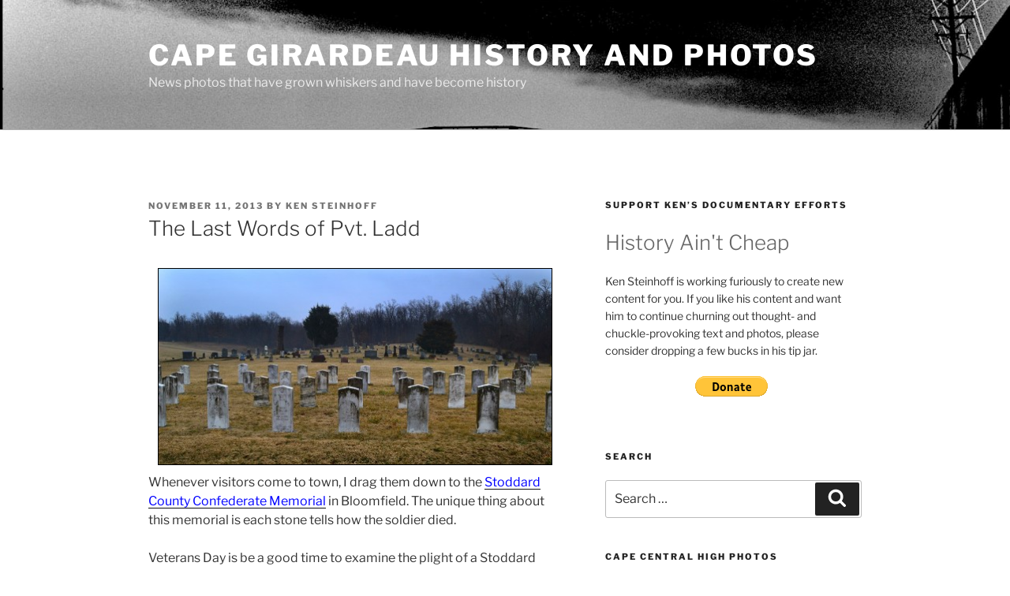

--- FILE ---
content_type: text/html; charset=UTF-8
request_url: https://www.capecentralhigh.com/cape-photos/the-last-words-of-pvt-ladd/
body_size: 42716
content:
<!DOCTYPE html>
<html lang="en-US" class="no-js no-svg">
<head>
<meta charset="UTF-8">
<meta name="viewport" content="width=device-width, initial-scale=1.0">
<link rel="profile" href="https://gmpg.org/xfn/11">

<script>(function(html){html.className = html.className.replace(/\bno-js\b/,'js')})(document.documentElement);</script>
<meta name='robots' content='index, follow, max-image-preview:large, max-snippet:-1, max-video-preview:-1' />

	<!-- This site is optimized with the Yoast SEO Premium plugin v26.6 (Yoast SEO v26.7) - https://yoast.com/wordpress/plugins/seo/ -->
	<title>The Last Words of Pvt. Ladd - Cape Girardeau History and Photos</title>
	<link rel="canonical" href="https://www.capecentralhigh.com/cape-photos/the-last-words-of-pvt-ladd/" />
	<meta property="og:locale" content="en_US" />
	<meta property="og:type" content="article" />
	<meta property="og:title" content="The Last Words of Pvt. Ladd" />
	<meta property="og:description" content="Whenever visitors come to town, I drag them down to the Stoddard County Confederate Memorial in Bloomfield. The unique thing about this memorial is each stone tells how the soldier died. Veterans Day is be a good time to examine the plight of a Stoddard county soldier who came to a sad end. In a &hellip; Continue reading &quot;The Last Words of Pvt. Ladd&quot;" />
	<meta property="og:url" content="https://www.capecentralhigh.com/cape-photos/the-last-words-of-pvt-ladd/" />
	<meta property="og:site_name" content="Cape Girardeau History and Photos" />
	<meta property="article:publisher" content="https://www.facebook.com/ken.steinhoff/" />
	<meta property="article:author" content="https://www.facebook.com/ken.steinhoff/" />
	<meta property="article:published_time" content="2013-11-11T07:51:39+00:00" />
	<meta property="article:modified_time" content="2013-11-11T15:48:12+00:00" />
	<meta property="og:image" content="http://www.capecentralhigh.com/wp-content/uploads/2013/11/Bloomfield-Confederate-Memorial-Cemtery-01-27-2013_1178-500x249.jpg" />
	<meta name="author" content="Ken Steinhoff" />
	<meta name="twitter:card" content="summary_large_image" />
	<meta name="twitter:label1" content="Written by" />
	<meta name="twitter:data1" content="Ken Steinhoff" />
	<meta name="twitter:label2" content="Est. reading time" />
	<meta name="twitter:data2" content="6 minutes" />
	<script type="application/ld+json" class="yoast-schema-graph">{"@context":"https://schema.org","@graph":[{"@type":"Article","@id":"https://www.capecentralhigh.com/cape-photos/the-last-words-of-pvt-ladd/#article","isPartOf":{"@id":"https://www.capecentralhigh.com/cape-photos/the-last-words-of-pvt-ladd/"},"author":{"name":"Ken Steinhoff","@id":"https://www.capecentralhigh.com/#/schema/person/0c22900eea5b7c0f7904732bccc3b195"},"headline":"The Last Words of Pvt. Ladd","datePublished":"2013-11-11T07:51:39+00:00","dateModified":"2013-11-11T15:48:12+00:00","mainEntityOfPage":{"@id":"https://www.capecentralhigh.com/cape-photos/the-last-words-of-pvt-ladd/"},"wordCount":1136,"commentCount":33,"publisher":{"@id":"https://www.capecentralhigh.com/#/schema/person/0c22900eea5b7c0f7904732bccc3b195"},"image":{"@id":"https://www.capecentralhigh.com/cape-photos/the-last-words-of-pvt-ladd/#primaryimage"},"thumbnailUrl":"http://www.capecentralhigh.com/wp-content/uploads/2013/11/Bloomfield-Confederate-Memorial-Cemtery-01-27-2013_1178-500x249.jpg","keywords":["Amy Ladd","Asa Ladd","Battle of Pilot Knob","Bloomfield","Charles W Minniken","Civil War","General Rosecrans","George F Bunch","Jim Denny","John M Ferguson","Major EO Wolf","Major James Wilson","Major Tim Reeves","Stoddard County Confederate Memorial"],"articleSection":["Photos around Cape"],"inLanguage":"en-US","potentialAction":[{"@type":"CommentAction","name":"Comment","target":["https://www.capecentralhigh.com/cape-photos/the-last-words-of-pvt-ladd/#respond"]}]},{"@type":"WebPage","@id":"https://www.capecentralhigh.com/cape-photos/the-last-words-of-pvt-ladd/","url":"https://www.capecentralhigh.com/cape-photos/the-last-words-of-pvt-ladd/","name":"The Last Words of Pvt. Ladd - Cape Girardeau History and Photos","isPartOf":{"@id":"https://www.capecentralhigh.com/#website"},"primaryImageOfPage":{"@id":"https://www.capecentralhigh.com/cape-photos/the-last-words-of-pvt-ladd/#primaryimage"},"image":{"@id":"https://www.capecentralhigh.com/cape-photos/the-last-words-of-pvt-ladd/#primaryimage"},"thumbnailUrl":"http://www.capecentralhigh.com/wp-content/uploads/2013/11/Bloomfield-Confederate-Memorial-Cemtery-01-27-2013_1178-500x249.jpg","datePublished":"2013-11-11T07:51:39+00:00","dateModified":"2013-11-11T15:48:12+00:00","breadcrumb":{"@id":"https://www.capecentralhigh.com/cape-photos/the-last-words-of-pvt-ladd/#breadcrumb"},"inLanguage":"en-US","potentialAction":[{"@type":"ReadAction","target":["https://www.capecentralhigh.com/cape-photos/the-last-words-of-pvt-ladd/"]}]},{"@type":"ImageObject","inLanguage":"en-US","@id":"https://www.capecentralhigh.com/cape-photos/the-last-words-of-pvt-ladd/#primaryimage","url":"https://www.capecentralhigh.com/wp-content/uploads/2013/11/Bloomfield-Confederate-Memorial-Cemtery-01-27-2013_1178.jpg","contentUrl":"https://www.capecentralhigh.com/wp-content/uploads/2013/11/Bloomfield-Confederate-Memorial-Cemtery-01-27-2013_1178.jpg","width":1248,"height":623},{"@type":"BreadcrumbList","@id":"https://www.capecentralhigh.com/cape-photos/the-last-words-of-pvt-ladd/#breadcrumb","itemListElement":[{"@type":"ListItem","position":1,"name":"Home","item":"https://www.capecentralhigh.com/"},{"@type":"ListItem","position":2,"name":"The Last Words of Pvt. Ladd"}]},{"@type":"WebSite","@id":"https://www.capecentralhigh.com/#website","url":"https://www.capecentralhigh.com/","name":"Cape Girardeau History and Photos","description":"News photos that have grown whiskers and have become history","publisher":{"@id":"https://www.capecentralhigh.com/#/schema/person/0c22900eea5b7c0f7904732bccc3b195"},"potentialAction":[{"@type":"SearchAction","target":{"@type":"EntryPoint","urlTemplate":"https://www.capecentralhigh.com/?s={search_term_string}"},"query-input":{"@type":"PropertyValueSpecification","valueRequired":true,"valueName":"search_term_string"}}],"inLanguage":"en-US"},{"@type":["Person","Organization"],"@id":"https://www.capecentralhigh.com/#/schema/person/0c22900eea5b7c0f7904732bccc3b195","name":"Ken Steinhoff","image":{"@type":"ImageObject","inLanguage":"en-US","@id":"https://www.capecentralhigh.com/#/schema/person/image/","url":"https://www.capecentralhigh.com/wp-content/uploads/2022/05/2020-11-04-Ken-Steinhoff-business-card-V4-Final.jpg","contentUrl":"https://www.capecentralhigh.com/wp-content/uploads/2022/05/2020-11-04-Ken-Steinhoff-business-card-V4-Final.jpg","width":720,"height":1228,"caption":"Ken Steinhoff"},"logo":{"@id":"https://www.capecentralhigh.com/#/schema/person/image/"},"sameAs":["http://www.capecentralhigh.com/","https://www.facebook.com/ken.steinhoff/"],"url":"https://www.capecentralhigh.com/author/kls/"}]}</script>
	<!-- / Yoast SEO Premium plugin. -->


<link rel="alternate" type="application/rss+xml" title="Cape Girardeau History and Photos &raquo; Feed" href="https://www.capecentralhigh.com/feed/" />
<link rel="alternate" type="application/rss+xml" title="Cape Girardeau History and Photos &raquo; Comments Feed" href="https://www.capecentralhigh.com/comments/feed/" />
<link rel="alternate" type="application/rss+xml" title="Cape Girardeau History and Photos &raquo; The Last Words of Pvt. Ladd Comments Feed" href="https://www.capecentralhigh.com/cape-photos/the-last-words-of-pvt-ladd/feed/" />
<link rel="alternate" title="oEmbed (JSON)" type="application/json+oembed" href="https://www.capecentralhigh.com/wp-json/oembed/1.0/embed?url=https%3A%2F%2Fwww.capecentralhigh.com%2Fcape-photos%2Fthe-last-words-of-pvt-ladd%2F" />
<link rel="alternate" title="oEmbed (XML)" type="text/xml+oembed" href="https://www.capecentralhigh.com/wp-json/oembed/1.0/embed?url=https%3A%2F%2Fwww.capecentralhigh.com%2Fcape-photos%2Fthe-last-words-of-pvt-ladd%2F&#038;format=xml" />
<style id='wp-img-auto-sizes-contain-inline-css'>
img:is([sizes=auto i],[sizes^="auto," i]){contain-intrinsic-size:3000px 1500px}
/*# sourceURL=wp-img-auto-sizes-contain-inline-css */
</style>
<link rel='stylesheet' id='pmb_common-css' href='https://www.capecentralhigh.com/wp-content/plugins/print-my-blog-pro/assets/styles/pmb-common.css?ver=1744408827' media='all' />
<style id='wp-emoji-styles-inline-css'>

	img.wp-smiley, img.emoji {
		display: inline !important;
		border: none !important;
		box-shadow: none !important;
		height: 1em !important;
		width: 1em !important;
		margin: 0 0.07em !important;
		vertical-align: -0.1em !important;
		background: none !important;
		padding: 0 !important;
	}
/*# sourceURL=wp-emoji-styles-inline-css */
</style>
<style id='wp-block-library-inline-css'>
:root{--wp-block-synced-color:#7a00df;--wp-block-synced-color--rgb:122,0,223;--wp-bound-block-color:var(--wp-block-synced-color);--wp-editor-canvas-background:#ddd;--wp-admin-theme-color:#007cba;--wp-admin-theme-color--rgb:0,124,186;--wp-admin-theme-color-darker-10:#006ba1;--wp-admin-theme-color-darker-10--rgb:0,107,160.5;--wp-admin-theme-color-darker-20:#005a87;--wp-admin-theme-color-darker-20--rgb:0,90,135;--wp-admin-border-width-focus:2px}@media (min-resolution:192dpi){:root{--wp-admin-border-width-focus:1.5px}}.wp-element-button{cursor:pointer}:root .has-very-light-gray-background-color{background-color:#eee}:root .has-very-dark-gray-background-color{background-color:#313131}:root .has-very-light-gray-color{color:#eee}:root .has-very-dark-gray-color{color:#313131}:root .has-vivid-green-cyan-to-vivid-cyan-blue-gradient-background{background:linear-gradient(135deg,#00d084,#0693e3)}:root .has-purple-crush-gradient-background{background:linear-gradient(135deg,#34e2e4,#4721fb 50%,#ab1dfe)}:root .has-hazy-dawn-gradient-background{background:linear-gradient(135deg,#faaca8,#dad0ec)}:root .has-subdued-olive-gradient-background{background:linear-gradient(135deg,#fafae1,#67a671)}:root .has-atomic-cream-gradient-background{background:linear-gradient(135deg,#fdd79a,#004a59)}:root .has-nightshade-gradient-background{background:linear-gradient(135deg,#330968,#31cdcf)}:root .has-midnight-gradient-background{background:linear-gradient(135deg,#020381,#2874fc)}:root{--wp--preset--font-size--normal:16px;--wp--preset--font-size--huge:42px}.has-regular-font-size{font-size:1em}.has-larger-font-size{font-size:2.625em}.has-normal-font-size{font-size:var(--wp--preset--font-size--normal)}.has-huge-font-size{font-size:var(--wp--preset--font-size--huge)}.has-text-align-center{text-align:center}.has-text-align-left{text-align:left}.has-text-align-right{text-align:right}.has-fit-text{white-space:nowrap!important}#end-resizable-editor-section{display:none}.aligncenter{clear:both}.items-justified-left{justify-content:flex-start}.items-justified-center{justify-content:center}.items-justified-right{justify-content:flex-end}.items-justified-space-between{justify-content:space-between}.screen-reader-text{border:0;clip-path:inset(50%);height:1px;margin:-1px;overflow:hidden;padding:0;position:absolute;width:1px;word-wrap:normal!important}.screen-reader-text:focus{background-color:#ddd;clip-path:none;color:#444;display:block;font-size:1em;height:auto;left:5px;line-height:normal;padding:15px 23px 14px;text-decoration:none;top:5px;width:auto;z-index:100000}html :where(.has-border-color){border-style:solid}html :where([style*=border-top-color]){border-top-style:solid}html :where([style*=border-right-color]){border-right-style:solid}html :where([style*=border-bottom-color]){border-bottom-style:solid}html :where([style*=border-left-color]){border-left-style:solid}html :where([style*=border-width]){border-style:solid}html :where([style*=border-top-width]){border-top-style:solid}html :where([style*=border-right-width]){border-right-style:solid}html :where([style*=border-bottom-width]){border-bottom-style:solid}html :where([style*=border-left-width]){border-left-style:solid}html :where(img[class*=wp-image-]){height:auto;max-width:100%}:where(figure){margin:0 0 1em}html :where(.is-position-sticky){--wp-admin--admin-bar--position-offset:var(--wp-admin--admin-bar--height,0px)}@media screen and (max-width:600px){html :where(.is-position-sticky){--wp-admin--admin-bar--position-offset:0px}}

/*# sourceURL=wp-block-library-inline-css */
</style><style id='wp-block-paragraph-inline-css'>
.is-small-text{font-size:.875em}.is-regular-text{font-size:1em}.is-large-text{font-size:2.25em}.is-larger-text{font-size:3em}.has-drop-cap:not(:focus):first-letter{float:left;font-size:8.4em;font-style:normal;font-weight:100;line-height:.68;margin:.05em .1em 0 0;text-transform:uppercase}body.rtl .has-drop-cap:not(:focus):first-letter{float:none;margin-left:.1em}p.has-drop-cap.has-background{overflow:hidden}:root :where(p.has-background){padding:1.25em 2.375em}:where(p.has-text-color:not(.has-link-color)) a{color:inherit}p.has-text-align-left[style*="writing-mode:vertical-lr"],p.has-text-align-right[style*="writing-mode:vertical-rl"]{rotate:180deg}
/*# sourceURL=https://www.capecentralhigh.com/wp-includes/blocks/paragraph/style.min.css */
</style>
<style id='global-styles-inline-css'>
:root{--wp--preset--aspect-ratio--square: 1;--wp--preset--aspect-ratio--4-3: 4/3;--wp--preset--aspect-ratio--3-4: 3/4;--wp--preset--aspect-ratio--3-2: 3/2;--wp--preset--aspect-ratio--2-3: 2/3;--wp--preset--aspect-ratio--16-9: 16/9;--wp--preset--aspect-ratio--9-16: 9/16;--wp--preset--color--black: #000000;--wp--preset--color--cyan-bluish-gray: #abb8c3;--wp--preset--color--white: #ffffff;--wp--preset--color--pale-pink: #f78da7;--wp--preset--color--vivid-red: #cf2e2e;--wp--preset--color--luminous-vivid-orange: #ff6900;--wp--preset--color--luminous-vivid-amber: #fcb900;--wp--preset--color--light-green-cyan: #7bdcb5;--wp--preset--color--vivid-green-cyan: #00d084;--wp--preset--color--pale-cyan-blue: #8ed1fc;--wp--preset--color--vivid-cyan-blue: #0693e3;--wp--preset--color--vivid-purple: #9b51e0;--wp--preset--gradient--vivid-cyan-blue-to-vivid-purple: linear-gradient(135deg,rgb(6,147,227) 0%,rgb(155,81,224) 100%);--wp--preset--gradient--light-green-cyan-to-vivid-green-cyan: linear-gradient(135deg,rgb(122,220,180) 0%,rgb(0,208,130) 100%);--wp--preset--gradient--luminous-vivid-amber-to-luminous-vivid-orange: linear-gradient(135deg,rgb(252,185,0) 0%,rgb(255,105,0) 100%);--wp--preset--gradient--luminous-vivid-orange-to-vivid-red: linear-gradient(135deg,rgb(255,105,0) 0%,rgb(207,46,46) 100%);--wp--preset--gradient--very-light-gray-to-cyan-bluish-gray: linear-gradient(135deg,rgb(238,238,238) 0%,rgb(169,184,195) 100%);--wp--preset--gradient--cool-to-warm-spectrum: linear-gradient(135deg,rgb(74,234,220) 0%,rgb(151,120,209) 20%,rgb(207,42,186) 40%,rgb(238,44,130) 60%,rgb(251,105,98) 80%,rgb(254,248,76) 100%);--wp--preset--gradient--blush-light-purple: linear-gradient(135deg,rgb(255,206,236) 0%,rgb(152,150,240) 100%);--wp--preset--gradient--blush-bordeaux: linear-gradient(135deg,rgb(254,205,165) 0%,rgb(254,45,45) 50%,rgb(107,0,62) 100%);--wp--preset--gradient--luminous-dusk: linear-gradient(135deg,rgb(255,203,112) 0%,rgb(199,81,192) 50%,rgb(65,88,208) 100%);--wp--preset--gradient--pale-ocean: linear-gradient(135deg,rgb(255,245,203) 0%,rgb(182,227,212) 50%,rgb(51,167,181) 100%);--wp--preset--gradient--electric-grass: linear-gradient(135deg,rgb(202,248,128) 0%,rgb(113,206,126) 100%);--wp--preset--gradient--midnight: linear-gradient(135deg,rgb(2,3,129) 0%,rgb(40,116,252) 100%);--wp--preset--font-size--small: 13px;--wp--preset--font-size--medium: 20px;--wp--preset--font-size--large: 36px;--wp--preset--font-size--x-large: 42px;--wp--preset--spacing--20: 0.44rem;--wp--preset--spacing--30: 0.67rem;--wp--preset--spacing--40: 1rem;--wp--preset--spacing--50: 1.5rem;--wp--preset--spacing--60: 2.25rem;--wp--preset--spacing--70: 3.38rem;--wp--preset--spacing--80: 5.06rem;--wp--preset--shadow--natural: 6px 6px 9px rgba(0, 0, 0, 0.2);--wp--preset--shadow--deep: 12px 12px 50px rgba(0, 0, 0, 0.4);--wp--preset--shadow--sharp: 6px 6px 0px rgba(0, 0, 0, 0.2);--wp--preset--shadow--outlined: 6px 6px 0px -3px rgb(255, 255, 255), 6px 6px rgb(0, 0, 0);--wp--preset--shadow--crisp: 6px 6px 0px rgb(0, 0, 0);}:where(.is-layout-flex){gap: 0.5em;}:where(.is-layout-grid){gap: 0.5em;}body .is-layout-flex{display: flex;}.is-layout-flex{flex-wrap: wrap;align-items: center;}.is-layout-flex > :is(*, div){margin: 0;}body .is-layout-grid{display: grid;}.is-layout-grid > :is(*, div){margin: 0;}:where(.wp-block-columns.is-layout-flex){gap: 2em;}:where(.wp-block-columns.is-layout-grid){gap: 2em;}:where(.wp-block-post-template.is-layout-flex){gap: 1.25em;}:where(.wp-block-post-template.is-layout-grid){gap: 1.25em;}.has-black-color{color: var(--wp--preset--color--black) !important;}.has-cyan-bluish-gray-color{color: var(--wp--preset--color--cyan-bluish-gray) !important;}.has-white-color{color: var(--wp--preset--color--white) !important;}.has-pale-pink-color{color: var(--wp--preset--color--pale-pink) !important;}.has-vivid-red-color{color: var(--wp--preset--color--vivid-red) !important;}.has-luminous-vivid-orange-color{color: var(--wp--preset--color--luminous-vivid-orange) !important;}.has-luminous-vivid-amber-color{color: var(--wp--preset--color--luminous-vivid-amber) !important;}.has-light-green-cyan-color{color: var(--wp--preset--color--light-green-cyan) !important;}.has-vivid-green-cyan-color{color: var(--wp--preset--color--vivid-green-cyan) !important;}.has-pale-cyan-blue-color{color: var(--wp--preset--color--pale-cyan-blue) !important;}.has-vivid-cyan-blue-color{color: var(--wp--preset--color--vivid-cyan-blue) !important;}.has-vivid-purple-color{color: var(--wp--preset--color--vivid-purple) !important;}.has-black-background-color{background-color: var(--wp--preset--color--black) !important;}.has-cyan-bluish-gray-background-color{background-color: var(--wp--preset--color--cyan-bluish-gray) !important;}.has-white-background-color{background-color: var(--wp--preset--color--white) !important;}.has-pale-pink-background-color{background-color: var(--wp--preset--color--pale-pink) !important;}.has-vivid-red-background-color{background-color: var(--wp--preset--color--vivid-red) !important;}.has-luminous-vivid-orange-background-color{background-color: var(--wp--preset--color--luminous-vivid-orange) !important;}.has-luminous-vivid-amber-background-color{background-color: var(--wp--preset--color--luminous-vivid-amber) !important;}.has-light-green-cyan-background-color{background-color: var(--wp--preset--color--light-green-cyan) !important;}.has-vivid-green-cyan-background-color{background-color: var(--wp--preset--color--vivid-green-cyan) !important;}.has-pale-cyan-blue-background-color{background-color: var(--wp--preset--color--pale-cyan-blue) !important;}.has-vivid-cyan-blue-background-color{background-color: var(--wp--preset--color--vivid-cyan-blue) !important;}.has-vivid-purple-background-color{background-color: var(--wp--preset--color--vivid-purple) !important;}.has-black-border-color{border-color: var(--wp--preset--color--black) !important;}.has-cyan-bluish-gray-border-color{border-color: var(--wp--preset--color--cyan-bluish-gray) !important;}.has-white-border-color{border-color: var(--wp--preset--color--white) !important;}.has-pale-pink-border-color{border-color: var(--wp--preset--color--pale-pink) !important;}.has-vivid-red-border-color{border-color: var(--wp--preset--color--vivid-red) !important;}.has-luminous-vivid-orange-border-color{border-color: var(--wp--preset--color--luminous-vivid-orange) !important;}.has-luminous-vivid-amber-border-color{border-color: var(--wp--preset--color--luminous-vivid-amber) !important;}.has-light-green-cyan-border-color{border-color: var(--wp--preset--color--light-green-cyan) !important;}.has-vivid-green-cyan-border-color{border-color: var(--wp--preset--color--vivid-green-cyan) !important;}.has-pale-cyan-blue-border-color{border-color: var(--wp--preset--color--pale-cyan-blue) !important;}.has-vivid-cyan-blue-border-color{border-color: var(--wp--preset--color--vivid-cyan-blue) !important;}.has-vivid-purple-border-color{border-color: var(--wp--preset--color--vivid-purple) !important;}.has-vivid-cyan-blue-to-vivid-purple-gradient-background{background: var(--wp--preset--gradient--vivid-cyan-blue-to-vivid-purple) !important;}.has-light-green-cyan-to-vivid-green-cyan-gradient-background{background: var(--wp--preset--gradient--light-green-cyan-to-vivid-green-cyan) !important;}.has-luminous-vivid-amber-to-luminous-vivid-orange-gradient-background{background: var(--wp--preset--gradient--luminous-vivid-amber-to-luminous-vivid-orange) !important;}.has-luminous-vivid-orange-to-vivid-red-gradient-background{background: var(--wp--preset--gradient--luminous-vivid-orange-to-vivid-red) !important;}.has-very-light-gray-to-cyan-bluish-gray-gradient-background{background: var(--wp--preset--gradient--very-light-gray-to-cyan-bluish-gray) !important;}.has-cool-to-warm-spectrum-gradient-background{background: var(--wp--preset--gradient--cool-to-warm-spectrum) !important;}.has-blush-light-purple-gradient-background{background: var(--wp--preset--gradient--blush-light-purple) !important;}.has-blush-bordeaux-gradient-background{background: var(--wp--preset--gradient--blush-bordeaux) !important;}.has-luminous-dusk-gradient-background{background: var(--wp--preset--gradient--luminous-dusk) !important;}.has-pale-ocean-gradient-background{background: var(--wp--preset--gradient--pale-ocean) !important;}.has-electric-grass-gradient-background{background: var(--wp--preset--gradient--electric-grass) !important;}.has-midnight-gradient-background{background: var(--wp--preset--gradient--midnight) !important;}.has-small-font-size{font-size: var(--wp--preset--font-size--small) !important;}.has-medium-font-size{font-size: var(--wp--preset--font-size--medium) !important;}.has-large-font-size{font-size: var(--wp--preset--font-size--large) !important;}.has-x-large-font-size{font-size: var(--wp--preset--font-size--x-large) !important;}
/*# sourceURL=global-styles-inline-css */
</style>

<style id='classic-theme-styles-inline-css'>
/*! This file is auto-generated */
.wp-block-button__link{color:#fff;background-color:#32373c;border-radius:9999px;box-shadow:none;text-decoration:none;padding:calc(.667em + 2px) calc(1.333em + 2px);font-size:1.125em}.wp-block-file__button{background:#32373c;color:#fff;text-decoration:none}
/*# sourceURL=/wp-includes/css/classic-themes.min.css */
</style>
<link rel='stylesheet' id='photocrati-image_protection-css-css' href='https://www.capecentralhigh.com/wp-content/plugins/nextgen-gallery-plus/static/Display/ImageProtection/style.css?ver=2.2.0' media='all' />
<link rel='stylesheet' id='newsletters-css' href='https://www.capecentralhigh.com/wp-content/plugins/wp-mailinglist/views/default/css/style.css?ver=6.9' media='all' />
<link rel='stylesheet' id='jquery-ui-css' href='https://www.capecentralhigh.com/wp-content/plugins/wp-mailinglist/views/default/css/jquery-ui.css?ver=6.9' media='all' />
<link rel='stylesheet' id='fontawesome-css' href='https://www.capecentralhigh.com/wp-content/plugins/wp-mailinglist/views/default/css/fontawesome.css?ver=4.7.0' media='all' />
<link rel='stylesheet' id='select2-css' href='https://www.capecentralhigh.com/wp-content/plugins/wp-mailinglist/views/default/css/select2.css?ver=4.0.0' media='all' />
<link rel='stylesheet' id='twentyseventeen-fonts-css' href='https://www.capecentralhigh.com/wp-content/themes/twentyseventeen/assets/fonts/font-libre-franklin.css?ver=20230328' media='all' />
<link rel='stylesheet' id='twentyseventeen-style-css' href='https://www.capecentralhigh.com/wp-content/themes/twentyseventeen/style.css?ver=20250415' media='all' />
<link rel='stylesheet' id='twentyseventeen-block-style-css' href='https://www.capecentralhigh.com/wp-content/themes/twentyseventeen/assets/css/blocks.css?ver=20240729' media='all' />
<script src="https://www.capecentralhigh.com/wp-includes/js/jquery/jquery.min.js?ver=3.7.1" id="jquery-core-js"></script>
<script src="https://www.capecentralhigh.com/wp-includes/js/jquery/jquery-migrate.min.js?ver=3.4.1" id="jquery-migrate-js"></script>
<script src="https://www.capecentralhigh.com/wp-content/plugins/nextgen-gallery-plus/static/Display/ImageProtection/pressure.js?ver=2.0.2" id="pressure-js"></script>
<script id="photocrati-image_protection-js-js-extra">
var photocrati_image_protection_global = {"enabled":"1"};
//# sourceURL=photocrati-image_protection-js-js-extra
</script>
<script src="https://www.capecentralhigh.com/wp-content/plugins/nextgen-gallery-plus/static/Display/ImageProtection/main.js?ver=2.2.0" id="photocrati-image_protection-js-js"></script>
<script src="https://www.capecentralhigh.com/wp-includes/js/jquery/ui/core.min.js?ver=1.13.3" id="jquery-ui-core-js"></script>
<script src="https://www.capecentralhigh.com/wp-includes/js/jquery/ui/datepicker.min.js?ver=1.13.3" id="jquery-ui-datepicker-js"></script>
<script id="jquery-ui-datepicker-js-after">
jQuery(function(jQuery){jQuery.datepicker.setDefaults({"closeText":"Close","currentText":"Today","monthNames":["January","February","March","April","May","June","July","August","September","October","November","December"],"monthNamesShort":["Jan","Feb","Mar","Apr","May","Jun","Jul","Aug","Sep","Oct","Nov","Dec"],"nextText":"Next","prevText":"Previous","dayNames":["Sunday","Monday","Tuesday","Wednesday","Thursday","Friday","Saturday"],"dayNamesShort":["Sun","Mon","Tue","Wed","Thu","Fri","Sat"],"dayNamesMin":["S","M","T","W","T","F","S"],"dateFormat":"MM d, yy","firstDay":0,"isRTL":false});});
//# sourceURL=jquery-ui-datepicker-js-after
</script>
<script id="datepicker-i18n-js-extra">
var objectL10n = {"closeText":"Done","currentText":"Today","monthNames":["January","February","March","April","May","June","July","August","September","October","November","December"],"monthNamesShort":["Jan","Feb","Mar","Apr","May","Jun","Jul","Aug","Sep","Oct","Nov","Dec"],"monthStatus":"Show a different month","dayNames":["Sunday","Monday","Tuesday","Wednesday","Thursday","Friday","Saturday"],"dayNamesShort":["Sun","Mon","Tue","Wed","Thu","Fri","Sat"],"dayNamesMin":["S","M","T","W","T","F","S"],"dateFormat":"MM d, yy","firstDay":"0","isRTL":""};
//# sourceURL=datepicker-i18n-js-extra
</script>
<script src="https://www.capecentralhigh.com/wp-content/plugins/wp-mailinglist/js/datepicker-i18n.js?ver=6.9" id="datepicker-i18n-js"></script>
<script src="https://www.capecentralhigh.com/wp-content/plugins/wp-mailinglist/views/default/js/select2.js?ver=4.0.0" id="select2-js"></script>
<script id="twentyseventeen-global-js-extra">
var twentyseventeenScreenReaderText = {"quote":"\u003Csvg class=\"icon icon-quote-right\" aria-hidden=\"true\" role=\"img\"\u003E \u003Cuse href=\"#icon-quote-right\" xlink:href=\"#icon-quote-right\"\u003E\u003C/use\u003E \u003C/svg\u003E"};
//# sourceURL=twentyseventeen-global-js-extra
</script>
<script src="https://www.capecentralhigh.com/wp-content/themes/twentyseventeen/assets/js/global.js?ver=20211130" id="twentyseventeen-global-js" defer data-wp-strategy="defer"></script>
<link rel="https://api.w.org/" href="https://www.capecentralhigh.com/wp-json/" /><link rel="alternate" title="JSON" type="application/json" href="https://www.capecentralhigh.com/wp-json/wp/v2/posts/21443" /><link rel="EditURI" type="application/rsd+xml" title="RSD" href="https://www.capecentralhigh.com/xmlrpc.php?rsd" />
<meta name="generator" content="WordPress 6.9" />
<link rel='shortlink' href='https://www.capecentralhigh.com/?p=21443' />
<link rel="pingback" href="https://www.capecentralhigh.com/xmlrpc.php">
<style>.recentcomments a{display:inline !important;padding:0 !important;margin:0 !important;}</style>
<script type="text/javascript">
var wpmlAjax = 'https://www.capecentralhigh.com/wp-content/plugins/wp-mailinglist/wp-mailinglist-ajax.php';
var wpmlUrl = 'https://www.capecentralhigh.com/wp-content/plugins/wp-mailinglist';
var wpmlScroll = "Y";

	var newsletters_ajaxurl = 'https://www.capecentralhigh.com/wp-admin/admin-ajax.php?';

$ = jQuery.noConflict();

jQuery(document).ready(function() {
	if (jQuery.isFunction(jQuery.fn.select2)) {
		jQuery('.newsletters select').select2();
	}
	 
	if (jQuery.isFunction(jQuery.fn.button)) {
		jQuery('.wpmlbutton, .newsletters_button').button(); 
	}
});
</script>

</head>

<body class="wp-singular post-template-default single single-post postid-21443 single-format-standard wp-embed-responsive wp-theme-twentyseventeen group-blog has-header-image has-sidebar colors-light">
<div id="page" class="site">
	<a class="skip-link screen-reader-text" href="#content">
		Skip to content	</a>

	<header id="masthead" class="site-header">

		<div class="custom-header">

		<div class="custom-header-media">
			<div id="wp-custom-header" class="wp-custom-header"><img src="https://www.capecentralhigh.com/wp-content/uploads/2018/01/cropped-cape-girardeau-bridge-original-header-black.jpg" width="2000" height="741" alt="" srcset="https://www.capecentralhigh.com/wp-content/uploads/2018/01/cropped-cape-girardeau-bridge-original-header-black.jpg 2000w, https://www.capecentralhigh.com/wp-content/uploads/2018/01/cropped-cape-girardeau-bridge-original-header-black-150x56.jpg 150w, https://www.capecentralhigh.com/wp-content/uploads/2018/01/cropped-cape-girardeau-bridge-original-header-black-300x111.jpg 300w, https://www.capecentralhigh.com/wp-content/uploads/2018/01/cropped-cape-girardeau-bridge-original-header-black-768x285.jpg 768w, https://www.capecentralhigh.com/wp-content/uploads/2018/01/cropped-cape-girardeau-bridge-original-header-black-500x185.jpg 500w" sizes="(max-width: 767px) 200vw, 100vw" decoding="async" fetchpriority="high" /></div>		</div>

	<div class="site-branding">
	<div class="wrap">

		
		<div class="site-branding-text">
										<p class="site-title"><a href="https://www.capecentralhigh.com/" rel="home" >Cape Girardeau History and Photos</a></p>
			
							<p class="site-description">News photos that have grown whiskers and have become history</p>
					</div><!-- .site-branding-text -->

		
	</div><!-- .wrap -->
</div><!-- .site-branding -->

</div><!-- .custom-header -->

		
	</header><!-- #masthead -->

	
	<div class="site-content-contain">
		<div id="content" class="site-content">

<div class="wrap">
	<div id="primary" class="content-area">
		<main id="main" class="site-main">

			
<article id="post-21443" class="post-21443 post type-post status-publish format-standard hentry category-cape-photos tag-amy-ladd tag-asa-ladd tag-battle-of-pilot-knob tag-bloomfield tag-charles-w-minniken tag-civil-war tag-general-rosecrans tag-george-f-bunch tag-jim-denny tag-john-m-ferguson tag-major-eo-wolf tag-major-james-wilson tag-major-tim-reeves tag-stoddard-county-confederate-memorial">
		<header class="entry-header">
		<div class="entry-meta"><span class="posted-on"><span class="screen-reader-text">Posted on</span> <a href="https://www.capecentralhigh.com/cape-photos/the-last-words-of-pvt-ladd/" rel="bookmark"><time class="entry-date published" datetime="2013-11-11T02:51:39-06:00">November 11, 2013</time><time class="updated" datetime="2013-11-11T10:48:12-06:00">November 11, 2013</time></a></span><span class="byline"> by <span class="author vcard"><a class="url fn n" href="https://www.capecentralhigh.com/author/kls/">Ken Steinhoff</a></span></span></div><!-- .entry-meta --><h1 class="entry-title">The Last Words of Pvt. Ladd</h1>	</header><!-- .entry-header -->

	
	<div class="entry-content">
		<p><a href="https://www.capecentralhigh.com/wp-content/uploads/2013/11/Bloomfield-Confederate-Memorial-Cemtery-01-27-2013_1178.jpg"><img decoding="async" class="aligncenter size-large wp-image-21445" style="border: 1px solid black; margin-top: 10px; margin-bottom: 10px;" alt="Stoddard County Confederate Memorial Cemetery 01-27-2013" src="https://www.capecentralhigh.com/wp-content/uploads/2013/11/Bloomfield-Confederate-Memorial-Cemtery-01-27-2013_1178-500x249.jpg" width="500" height="249" srcset="https://www.capecentralhigh.com/wp-content/uploads/2013/11/Bloomfield-Confederate-Memorial-Cemtery-01-27-2013_1178-500x249.jpg 500w, https://www.capecentralhigh.com/wp-content/uploads/2013/11/Bloomfield-Confederate-Memorial-Cemtery-01-27-2013_1178-150x74.jpg 150w, https://www.capecentralhigh.com/wp-content/uploads/2013/11/Bloomfield-Confederate-Memorial-Cemtery-01-27-2013_1178-300x149.jpg 300w, https://www.capecentralhigh.com/wp-content/uploads/2013/11/Bloomfield-Confederate-Memorial-Cemtery-01-27-2013_1178-400x199.jpg 400w, https://www.capecentralhigh.com/wp-content/uploads/2013/11/Bloomfield-Confederate-Memorial-Cemtery-01-27-2013_1178.jpg 1248w" sizes="(max-width: 500px) 100vw, 500px" /></a>Whenever visitors come to town, I drag them down to the <span style="color: #0000ff;"><a title="Bloomfield's Confederate memorial" href="https://www.capecentralhigh.com/cape-photos/stoddard-county-confederate-memorial/" target="_blank"><span style="color: #0000ff;">Stoddard County Confederate Memorial</span></a></span> in Bloomfield. The unique thing about this memorial is each stone tells how the soldier died.</p>
<p>Veterans Day is be a good time to examine the plight of a Stoddard county soldier who came to a sad end. In a way, it tells a lot about how the Civil War was fought in Missouri. For more detail, go to <span style="color: #0000ff;"><a title="The story of Pvt Asa Ladd" href="http://homepages.rootsweb.ancestry.com/~ladd/asa.htm" target="_blank"><span style="color: #0000ff;">The Asa Ladd Story</span></a></span>. It&#8217;s worth a read.</p>
<h3>Asa Valentine Ladd</h3>
<p><a href="https://www.capecentralhigh.com/wp-content/uploads/2013/11/Stoddard-County-Confederate-Memorial-Cemetery-06-29-2013_4034.jpg"><img decoding="async" class="aligncenter size-large wp-image-21452" style="border: 1px solid black; margin-top: 10px; margin-bottom: 10px;" alt="Stoddard County Confederate Memorial Cemetery 06-29-2013" src="https://www.capecentralhigh.com/wp-content/uploads/2013/11/Stoddard-County-Confederate-Memorial-Cemetery-06-29-2013_4034-400x600.jpg" width="400" height="600" srcset="https://www.capecentralhigh.com/wp-content/uploads/2013/11/Stoddard-County-Confederate-Memorial-Cemetery-06-29-2013_4034-400x600.jpg 400w, https://www.capecentralhigh.com/wp-content/uploads/2013/11/Stoddard-County-Confederate-Memorial-Cemetery-06-29-2013_4034-100x150.jpg 100w, https://www.capecentralhigh.com/wp-content/uploads/2013/11/Stoddard-County-Confederate-Memorial-Cemetery-06-29-2013_4034-200x300.jpg 200w, https://www.capecentralhigh.com/wp-content/uploads/2013/11/Stoddard-County-Confederate-Memorial-Cemetery-06-29-2013_4034.jpg 640w" sizes="(max-width: 400px) 100vw, 400px" /></a><strong>Asa Valentine Ladd</strong>, a farmer, enlisted in the Confederate army March 10, 1861, in Stoddard County. He took with him two horses and left behind a wife, <strong>Amy</strong>, and seven children. He served a mostly undistinguished military career and was involved in no general engagements. He was captured in Sedalia Oct. 16, 1864.</p>
<p>In a separate fight &#8211; The Battle of Pilot Knob, near Bloomfield in September 1864 &#8211; and having no connection with Pvt. Ladd, a Union Major, <strong>James Wilson</strong> and six of his men were captured by the Confederates. They were turned over to CSA <strong>Major Tim Reeves</strong>, called a guerrilla by the Union Forces. It has never been determined who gave the order, but Major Wilson was taken out and hung and his men were shot. When word of this murder reached <strong>Gen. Rosecrans</strong>, who was commanding the Department of the Missouri, he issued a retaliatory order to the effect that a Major and six enlisted men of the Rebel captives be shot.</p>
<h3>Men were forced to draw lots</h3>
<p><a href="https://www.capecentralhigh.com/wp-content/uploads/2013/11/Stoddard-County-Confederate-Memorial-Cemetery-06-29-2013_4050.jpg"><img loading="lazy" decoding="async" class="aligncenter size-large wp-image-21454" style="border: 1px solid black; margin-top: 10px; margin-bottom: 10px;" alt="Stoddard County Confederate Memorial Cemetery 06-29-2013" src="https://www.capecentralhigh.com/wp-content/uploads/2013/11/Stoddard-County-Confederate-Memorial-Cemetery-06-29-2013_4050-400x600.jpg" width="400" height="600" srcset="https://www.capecentralhigh.com/wp-content/uploads/2013/11/Stoddard-County-Confederate-Memorial-Cemetery-06-29-2013_4050-400x600.jpg 400w, https://www.capecentralhigh.com/wp-content/uploads/2013/11/Stoddard-County-Confederate-Memorial-Cemetery-06-29-2013_4050-100x150.jpg 100w, https://www.capecentralhigh.com/wp-content/uploads/2013/11/Stoddard-County-Confederate-Memorial-Cemetery-06-29-2013_4050-200x300.jpg 200w, https://www.capecentralhigh.com/wp-content/uploads/2013/11/Stoddard-County-Confederate-Memorial-Cemetery-06-29-2013_4050.jpg 720w" sizes="auto, (max-width: 400px) 100vw, 400px" /></a>Prisoners were given the option to take the Oath of Allegiance to the Federal Government. Those who complied were paroled. Those who refused, including Pvt. Ladd, were marched into a room where they drew lots. A container of black and white marbles was held above eye level and the men were told to take a marble. Six black marbles meant death; a white marble won the soldier a parole. Pvt. Ladd drew a black marble.</p>
<h3>Letter to his wife</h3>
<p><a href="https://www.capecentralhigh.com/wp-content/uploads/2013/11/Asa-Ladd-memorial-tombstone-01-27-2013_1183.jpg"><img loading="lazy" decoding="async" class="aligncenter size-large wp-image-21456" style="border: 1px solid black; margin-top: 10px; margin-bottom: 10px;" alt="Asa Ladd memorial tombstone 01-27-2013" src="https://www.capecentralhigh.com/wp-content/uploads/2013/11/Asa-Ladd-memorial-tombstone-01-27-2013_1183-400x600.jpg" width="400" height="600" srcset="https://www.capecentralhigh.com/wp-content/uploads/2013/11/Asa-Ladd-memorial-tombstone-01-27-2013_1183-400x600.jpg 400w, https://www.capecentralhigh.com/wp-content/uploads/2013/11/Asa-Ladd-memorial-tombstone-01-27-2013_1183-100x150.jpg 100w, https://www.capecentralhigh.com/wp-content/uploads/2013/11/Asa-Ladd-memorial-tombstone-01-27-2013_1183-200x300.jpg 200w, https://www.capecentralhigh.com/wp-content/uploads/2013/11/Asa-Ladd-memorial-tombstone-01-27-2013_1183.jpg 640w" sizes="auto, (max-width: 400px) 100vw, 400px" /></a>Pvt. Ladd wrote this moving letter in the last hours of his life:</p>
<p><em>Dear Wife and Children:</em></p>
<p><em> I take my pen with trembling hand to inform you that I will be shot between 2 and 4 o&#8217;clock this evening.I have but a few hours to remain in this unfriendly world. There is six of us sentenced to die because of the six Union soldiers that were shot by Reeve&#8217;s men. My dear wife, don&#8217;t grieve for me.I want you to meet me in Heaven. I want you to teach the children piety, so that they may meet me at the right hand of God.I can&#8217;t tell you my feelings but you can form some idea of my feelings when you hear of my fate.I don&#8217;t want you to let this bear on your mind anymore than you can help, for you are now left to take care of my dear children. Tell them to remember their dear father. I want you to tell my friends that I have gone home to rest.</em></p>
<p><em>I want you to go to <strong>Mr. Connor</strong> and tell him to assist you in winding up your business. If he is not there, get <strong>Mr Cleveland</strong>. If you don&#8217;t get this letter before St. Francis River gets up, you had better stay there until you can make a crop, and you can go in the dry season. It is now past 4 a.m. I must bring my letter to a close, leaving you in the hands of God. I send you my best love and respects in the hour of death. Kiss all the children for me. You need have no uneasiness about my future state, for my faith is well founded&#8230;</em></p>
<p><em>Good-by Amy,</em></p>
<p><em> Acey Ladd</em></p>
<h3> She never got the letter</h3>
<p><a href="https://www.capecentralhigh.com/wp-content/uploads/2013/11/Stoddard-County-Confederate-Memorial-Cemetery-06-29-2013_4048.jpg"><img loading="lazy" decoding="async" class="aligncenter size-large wp-image-21453" style="border: 1px solid black; margin-top: 10px; margin-bottom: 10px;" alt="Stoddard County Confederate Memorial Cemetery 06-29-2013" src="https://www.capecentralhigh.com/wp-content/uploads/2013/11/Stoddard-County-Confederate-Memorial-Cemetery-06-29-2013_4048-373x600.jpg" width="373" height="600" srcset="https://www.capecentralhigh.com/wp-content/uploads/2013/11/Stoddard-County-Confederate-Memorial-Cemetery-06-29-2013_4048-373x600.jpg 373w, https://www.capecentralhigh.com/wp-content/uploads/2013/11/Stoddard-County-Confederate-Memorial-Cemetery-06-29-2013_4048-93x150.jpg 93w, https://www.capecentralhigh.com/wp-content/uploads/2013/11/Stoddard-County-Confederate-Memorial-Cemetery-06-29-2013_4048-186x300.jpg 186w, https://www.capecentralhigh.com/wp-content/uploads/2013/11/Stoddard-County-Confederate-Memorial-Cemetery-06-29-2013_4048.jpg 640w" sizes="auto, (max-width: 373px) 100vw, 373px" /></a>Amy, it is said, never got the letter, particularly the part that warned her to wait out high waters on the St. Francis River. She loaded two wagons, hitched up the oxen to them and hired a man to drive one while she drove the other. One of the wagons tipped over crossing the flooding river and all its cargo, including the family Bible, was washed away. She ended up raising her children in Arkansas without ever seeing her husband&#8217;s last words.</p>
<h3>A man who deserved killing</h3>
<p><a href="https://www.capecentralhigh.com/wp-content/uploads/2013/11/Stoddard-County-Confederate-Memorial-Cemetery-06-29-2013_4063.jpg"><img loading="lazy" decoding="async" class="aligncenter size-large wp-image-21455" style="border: 1px solid black; margin-top: 10px; margin-bottom: 10px;" alt="Stoddard County Confederate Memorial Cemetery 06-29-2013" src="https://www.capecentralhigh.com/wp-content/uploads/2013/11/Stoddard-County-Confederate-Memorial-Cemetery-06-29-2013_4063-500x379.jpg" width="500" height="379" srcset="https://www.capecentralhigh.com/wp-content/uploads/2013/11/Stoddard-County-Confederate-Memorial-Cemetery-06-29-2013_4063-500x379.jpg 500w, https://www.capecentralhigh.com/wp-content/uploads/2013/11/Stoddard-County-Confederate-Memorial-Cemetery-06-29-2013_4063-150x113.jpg 150w, https://www.capecentralhigh.com/wp-content/uploads/2013/11/Stoddard-County-Confederate-Memorial-Cemetery-06-29-2013_4063-300x227.jpg 300w, https://www.capecentralhigh.com/wp-content/uploads/2013/11/Stoddard-County-Confederate-Memorial-Cemetery-06-29-2013_4063-400x303.jpg 400w, https://www.capecentralhigh.com/wp-content/uploads/2013/11/Stoddard-County-Confederate-Memorial-Cemetery-06-29-2013_4063.jpg 1024w" sizes="auto, (max-width: 500px) 100vw, 500px" /></a>It&#8217;s easy to paint the confederate Major Reeves as the bad guy in this story, but the Major James Wilson he killed, according to some accounts, was &#8220;a heartless Union officer with a take no prisoner policy. He and his troops rode into Ripley Co. on Chrismas day of 1863 and killed 35 solders and 62 civilians, some as young as 12 months old, while they were eating Christmas dinner.&#8221;</p>
<p>From the book <em>Shelby and His Men</em>: &#8220;The execution of Major Wilson at Pilot Knob was an act of eminent justice, for he was a common murderer, and entirely destitute of manly and soldierly feeling.&#8221;</p>
<h3>Rank has privileges</h3>
<p>What happened to <strong>Major E.O. Wolf</strong> who was supposed to be shot along with the other five soldiers? He received a stay of execution.</p>
<p><strong>John M. Ferguson</strong>, who had drawn a fatal black marble, was determined to have been a teamster and had served as a soldier only a short period of time. His name was stricken from the roll of death to be replaced by <strong>George F. Bunch</strong>. Ferguson, it was said, &#8220;was so rejoiced and grateful at this unexpected deliverance, that he shed tears and declared that hereafter he would fight only for the Union.&#8221;</p>
<p><strong>Charles W. Minniken</strong> asked to say a few words before the sentence was carried out: &#8220;Soldiers, and all of you who hear me, take warning from me. I have been a Confederate soldier four years, and I have served my country faithfully. I am now to be shot for what other men have done, that I had no hand in, and know nothing about. I never was a guerilla, and I am sorry to be shot for what I had nothing to do with, and that I am not guilty of. When I took a prisoner I always treated him kindly and never harmed a man after he surrendered. I hope God will take me to his bosom when I am dead. 0, Lord be with me!&#8221; While a sergeant was tying his blindfold, Minniken said: &#8220;Sergeant, I don&#8217;t blame you. I hope we will meet in heaven. Boys, when you kill me, kill me dead.&#8221;</p>
<p>And, that was the messy way the Civil War was fought in Missouri. As <strong>Jim Denny</strong> wrote in <em>The War Within the State</em>, &#8220;Missourians did not have to await the arrival of an invading army to begin making war &#8211; they just chose sides and began fighting each other.&#8221;</p>
	</div><!-- .entry-content -->

	<footer class="entry-footer"><span class="cat-tags-links"><span class="cat-links"><svg class="icon icon-folder-open" aria-hidden="true" role="img"> <use href="#icon-folder-open" xlink:href="#icon-folder-open"></use> </svg><span class="screen-reader-text">Categories</span><a href="https://www.capecentralhigh.com/category/cape-photos/" rel="category tag">Photos around Cape</a></span><span class="tags-links"><svg class="icon icon-hashtag" aria-hidden="true" role="img"> <use href="#icon-hashtag" xlink:href="#icon-hashtag"></use> </svg><span class="screen-reader-text">Tags</span><a href="https://www.capecentralhigh.com/tag/amy-ladd/" rel="tag">Amy Ladd</a>, <a href="https://www.capecentralhigh.com/tag/asa-ladd/" rel="tag">Asa Ladd</a>, <a href="https://www.capecentralhigh.com/tag/battle-of-pilot-knob/" rel="tag">Battle of Pilot Knob</a>, <a href="https://www.capecentralhigh.com/tag/bloomfield/" rel="tag">Bloomfield</a>, <a href="https://www.capecentralhigh.com/tag/charles-w-minniken/" rel="tag">Charles W Minniken</a>, <a href="https://www.capecentralhigh.com/tag/civil-war/" rel="tag">Civil War</a>, <a href="https://www.capecentralhigh.com/tag/general-rosecrans/" rel="tag">General Rosecrans</a>, <a href="https://www.capecentralhigh.com/tag/george-f-bunch/" rel="tag">George F Bunch</a>, <a href="https://www.capecentralhigh.com/tag/jim-denny/" rel="tag">Jim Denny</a>, <a href="https://www.capecentralhigh.com/tag/john-m-ferguson/" rel="tag">John M Ferguson</a>, <a href="https://www.capecentralhigh.com/tag/major-eo-wolf/" rel="tag">Major EO Wolf</a>, <a href="https://www.capecentralhigh.com/tag/major-james-wilson/" rel="tag">Major James Wilson</a>, <a href="https://www.capecentralhigh.com/tag/major-tim-reeves/" rel="tag">Major Tim Reeves</a>, <a href="https://www.capecentralhigh.com/tag/stoddard-county-confederate-memorial/" rel="tag">Stoddard County Confederate Memorial</a></span></span></footer> <!-- .entry-footer -->
</article><!-- #post-21443 -->

<div id="comments" class="comments-area">

			<h2 class="comments-title">
			33 Replies to &ldquo;The Last Words of Pvt. Ladd&rdquo;		</h2>

		<ol class="comment-list">
					<li id="comment-93960" class="comment even thread-even depth-1">
			<article id="div-comment-93960" class="comment-body">
				<footer class="comment-meta">
					<div class="comment-author vcard">
						<img alt='' src='https://secure.gravatar.com/avatar/db17504a7d003afc080e09414699fc4821acd706ed45cc2b60c14e02c42b231a?s=100&#038;d=identicon&#038;r=pg' srcset='https://secure.gravatar.com/avatar/db17504a7d003afc080e09414699fc4821acd706ed45cc2b60c14e02c42b231a?s=200&#038;d=identicon&#038;r=pg 2x' class='avatar avatar-100 photo' height='100' width='100' loading='lazy' decoding='async'/>						<b class="fn"><a href="http://facebook" class="url" rel="ugc external nofollow">Madeline DeJournett</a></b> <span class="says">says:</span>					</div><!-- .comment-author -->

					<div class="comment-metadata">
						<a href="https://www.capecentralhigh.com/cape-photos/the-last-words-of-pvt-ladd/#comment-93960"><time datetime="2013-11-11T08:03:23-06:00">November 11, 2013 at 8:03 am</time></a>					</div><!-- .comment-metadata -->

									</footer><!-- .comment-meta -->

				<div class="comment-content">
					<p>Wow! This is a powerful story, Ken, and so fitting to tell on Veteran&#8217;s Day!<br />
I like to walk through the Confederate Cemetery at Bloomfield and read the back of each tombstone, where it tells how each soldier died. Such a horrible war!</p>
				</div><!-- .comment-content -->

				<div class="reply"><a rel="nofollow" class="comment-reply-link" href="#comment-93960" data-commentid="93960" data-postid="21443" data-belowelement="div-comment-93960" data-respondelement="respond" data-replyto="Reply to Madeline DeJournett" aria-label="Reply to Madeline DeJournett"><svg class="icon icon-mail-reply" aria-hidden="true" role="img"> <use href="#icon-mail-reply" xlink:href="#icon-mail-reply"></use> </svg>Reply</a></div>			</article><!-- .comment-body -->
		</li><!-- #comment-## -->
		<li id="comment-93961" class="comment odd alt thread-odd thread-alt depth-1 parent">
			<article id="div-comment-93961" class="comment-body">
				<footer class="comment-meta">
					<div class="comment-author vcard">
						<img alt='' src='https://secure.gravatar.com/avatar/00c9c0609f0f2b9b4c5d5049546639fefbd2b8b558f4fae813e0672c2b13744a?s=100&#038;d=identicon&#038;r=pg' srcset='https://secure.gravatar.com/avatar/00c9c0609f0f2b9b4c5d5049546639fefbd2b8b558f4fae813e0672c2b13744a?s=200&#038;d=identicon&#038;r=pg 2x' class='avatar avatar-100 photo' height='100' width='100' loading='lazy' decoding='async'/>						<b class="fn">Bill Stone</b> <span class="says">says:</span>					</div><!-- .comment-author -->

					<div class="comment-metadata">
						<a href="https://www.capecentralhigh.com/cape-photos/the-last-words-of-pvt-ladd/#comment-93961"><time datetime="2013-11-11T08:39:04-06:00">November 11, 2013 at 8:39 am</time></a>					</div><!-- .comment-metadata -->

									</footer><!-- .comment-meta -->

				<div class="comment-content">
					<p>As a contributor to our Civil War roundtable in St Charles County, I can tell you it was not a good time to live in Missouri whether you were federal, confederate or neither.  This soldier, Pvt Ladd was only one of many shot by both sides after capture, it was no gentleman&#8217;s war in Missouri!  I am currently reading a book I obtained from the library entitled &#8220;A Tour Guide To Missouri&#8217;s Civil War&#8221;.  It is a sesquicentennial driver&#8217;s guide to all the Civil War battlefields and sites in Missouri.  You would be surprised what may have happened in your Missouri neighborhood!</p>
				</div><!-- .comment-content -->

				<div class="reply"><a rel="nofollow" class="comment-reply-link" href="#comment-93961" data-commentid="93961" data-postid="21443" data-belowelement="div-comment-93961" data-respondelement="respond" data-replyto="Reply to Bill Stone" aria-label="Reply to Bill Stone"><svg class="icon icon-mail-reply" aria-hidden="true" role="img"> <use href="#icon-mail-reply" xlink:href="#icon-mail-reply"></use> </svg>Reply</a></div>			</article><!-- .comment-body -->
		<ol class="children">
		<li id="comment-173007" class="comment even depth-2 parent">
			<article id="div-comment-173007" class="comment-body">
				<footer class="comment-meta">
					<div class="comment-author vcard">
						<img alt='' src='https://secure.gravatar.com/avatar/465bedfbde84bb4f1f1cb1feea7d0841e6c6d59c8cbb1649d4ad75b101ef746d?s=100&#038;d=identicon&#038;r=pg' srcset='https://secure.gravatar.com/avatar/465bedfbde84bb4f1f1cb1feea7d0841e6c6d59c8cbb1649d4ad75b101ef746d?s=200&#038;d=identicon&#038;r=pg 2x' class='avatar avatar-100 photo' height='100' width='100' loading='lazy' decoding='async'/>						<b class="fn">Laverne Ladd Papworth</b> <span class="says">says:</span>					</div><!-- .comment-author -->

					<div class="comment-metadata">
						<a href="https://www.capecentralhigh.com/cape-photos/the-last-words-of-pvt-ladd/#comment-173007"><time datetime="2014-06-17T16:17:43-06:00">June 17, 2014 at 4:17 pm</time></a>					</div><!-- .comment-metadata -->

									</footer><!-- .comment-meta -->

				<div class="comment-content">
					<p>About the Civl War in Missouri:  Asa&#8217;s family was a divided family.  He, his brother ,William, cousin, M.J Norman and brother-in-law, Ira Broadus Gaines were Confederate soldiers.  His brothers-in law, John Allen and Pleasant Philip Walker Majors were Union.  When I visited in the early eighties, the war was still going on!!</p>
				</div><!-- .comment-content -->

				<div class="reply"><a rel="nofollow" class="comment-reply-link" href="#comment-173007" data-commentid="173007" data-postid="21443" data-belowelement="div-comment-173007" data-respondelement="respond" data-replyto="Reply to Laverne Ladd Papworth" aria-label="Reply to Laverne Ladd Papworth"><svg class="icon icon-mail-reply" aria-hidden="true" role="img"> <use href="#icon-mail-reply" xlink:href="#icon-mail-reply"></use> </svg>Reply</a></div>			</article><!-- .comment-body -->
		<ol class="children">
		<li id="comment-858946" class="comment odd alt depth-3">
			<article id="div-comment-858946" class="comment-body">
				<footer class="comment-meta">
					<div class="comment-author vcard">
						<img alt='' src='https://secure.gravatar.com/avatar/a02859533c41652ee594682ac5aebbdf9ce87340530449b662865a374694e23a?s=100&#038;d=identicon&#038;r=pg' srcset='https://secure.gravatar.com/avatar/a02859533c41652ee594682ac5aebbdf9ce87340530449b662865a374694e23a?s=200&#038;d=identicon&#038;r=pg 2x' class='avatar avatar-100 photo' height='100' width='100' loading='lazy' decoding='async'/>						<b class="fn">Jonn Faircrest</b> <span class="says">says:</span>					</div><!-- .comment-author -->

					<div class="comment-metadata">
						<a href="https://www.capecentralhigh.com/cape-photos/the-last-words-of-pvt-ladd/#comment-858946"><time datetime="2020-05-16T17:09:51-06:00">May 16, 2020 at 5:09 pm</time></a>					</div><!-- .comment-metadata -->

									</footer><!-- .comment-meta -->

				<div class="comment-content">
					<p>GOD Bless Missouri</p>
				</div><!-- .comment-content -->

				<div class="reply"><a rel="nofollow" class="comment-reply-link" href="#comment-858946" data-commentid="858946" data-postid="21443" data-belowelement="div-comment-858946" data-respondelement="respond" data-replyto="Reply to Jonn Faircrest" aria-label="Reply to Jonn Faircrest"><svg class="icon icon-mail-reply" aria-hidden="true" role="img"> <use href="#icon-mail-reply" xlink:href="#icon-mail-reply"></use> </svg>Reply</a></div>			</article><!-- .comment-body -->
		</li><!-- #comment-## -->
</ol><!-- .children -->
</li><!-- #comment-## -->
</ol><!-- .children -->
</li><!-- #comment-## -->
		<li id="comment-93962" class="comment even thread-even depth-1">
			<article id="div-comment-93962" class="comment-body">
				<footer class="comment-meta">
					<div class="comment-author vcard">
						<img alt='' src='https://secure.gravatar.com/avatar/8e3a2d9023024d60bc59189404b29b6c0a0504e1980b865c18dd0a0cdf9f86c7?s=100&#038;d=identicon&#038;r=pg' srcset='https://secure.gravatar.com/avatar/8e3a2d9023024d60bc59189404b29b6c0a0504e1980b865c18dd0a0cdf9f86c7?s=200&#038;d=identicon&#038;r=pg 2x' class='avatar avatar-100 photo' height='100' width='100' loading='lazy' decoding='async'/>						<b class="fn">Andy Pemberton</b> <span class="says">says:</span>					</div><!-- .comment-author -->

					<div class="comment-metadata">
						<a href="https://www.capecentralhigh.com/cape-photos/the-last-words-of-pvt-ladd/#comment-93962"><time datetime="2013-11-11T09:04:33-06:00">November 11, 2013 at 9:04 am</time></a>					</div><!-- .comment-metadata -->

									</footer><!-- .comment-meta -->

				<div class="comment-content">
					<p>Bill&#8217;s right.  My father’s family lived in central Missouri at the time of the Civil War.  Toward the end of the war raiders (probably guerillas with southern sympathies) rode up to my great-grandmother-to-be’s house shouting out for her brother Jim.  Jim was nearly old enough to enlist.  His next old brother John had recently joined the Union forces in St. Louis.  The raiders were known for burning houses and for killing adult males favoring the other side in the conflict.  The family knew this and helped Jim escape.  The house could not be saved.  It was burned to the ground.  The incredible irony of this is that two older brothers and their father were serving in the Confederate army and had been since the beginning of the war.</p>
				</div><!-- .comment-content -->

				<div class="reply"><a rel="nofollow" class="comment-reply-link" href="#comment-93962" data-commentid="93962" data-postid="21443" data-belowelement="div-comment-93962" data-respondelement="respond" data-replyto="Reply to Andy Pemberton" aria-label="Reply to Andy Pemberton"><svg class="icon icon-mail-reply" aria-hidden="true" role="img"> <use href="#icon-mail-reply" xlink:href="#icon-mail-reply"></use> </svg>Reply</a></div>			</article><!-- .comment-body -->
		</li><!-- #comment-## -->
		<li id="comment-93964" class="comment odd alt thread-odd thread-alt depth-1">
			<article id="div-comment-93964" class="comment-body">
				<footer class="comment-meta">
					<div class="comment-author vcard">
						<img alt='' src='https://secure.gravatar.com/avatar/03fac573aaca4830e432578ed507089bf9f9060f821ae507dc0fb38058e28569?s=100&#038;d=identicon&#038;r=pg' srcset='https://secure.gravatar.com/avatar/03fac573aaca4830e432578ed507089bf9f9060f821ae507dc0fb38058e28569?s=200&#038;d=identicon&#038;r=pg 2x' class='avatar avatar-100 photo' height='100' width='100' loading='lazy' decoding='async'/>						<b class="fn">Paul Stein</b> <span class="says">says:</span>					</div><!-- .comment-author -->

					<div class="comment-metadata">
						<a href="https://www.capecentralhigh.com/cape-photos/the-last-words-of-pvt-ladd/#comment-93964"><time datetime="2013-11-11T10:08:10-06:00">November 11, 2013 at 10:08 am</time></a>					</div><!-- .comment-metadata -->

									</footer><!-- .comment-meta -->

				<div class="comment-content">
					<p>Great-grandfather Linus Sanford and several others, all innocent civilians, were captured in Jackson, sentenced to die if the &#8220;murderers&#8221; of some Union troops did not surrender. They were imprisoned in the basement of the Cape Girardeau courthouse to await execution which was to come because the guilty parties of course did not surrender. </p>
<p>Fortunately a new Union Army unit rode into Cape, took over the administration of the town, became responsible to carry out the executions but luckily included some Harvard classmates of great-grandfather. As we say in the Vandivort family, there was a class reunion instead of an execution. However, he was kept in that dungeon for so long that my grandmother told me he was physically broken and his health was never again the same. </p>
<p>The war in Missouri was horrible compared to what is more commonly reported, the war as it was fought in the east. Missouri&#8217;s war years compare to what we saw in Sarajevo and Bosnia a few years ago &#8212; murder, theft, rape, ethnic cleansing, killing of innocent civilians, starvation, etc. People in most of the country today have no idea what happened in Missouri since it is rarely reported in history books or school texts.</p>
				</div><!-- .comment-content -->

				<div class="reply"><a rel="nofollow" class="comment-reply-link" href="#comment-93964" data-commentid="93964" data-postid="21443" data-belowelement="div-comment-93964" data-respondelement="respond" data-replyto="Reply to Paul Stein" aria-label="Reply to Paul Stein"><svg class="icon icon-mail-reply" aria-hidden="true" role="img"> <use href="#icon-mail-reply" xlink:href="#icon-mail-reply"></use> </svg>Reply</a></div>			</article><!-- .comment-body -->
		</li><!-- #comment-## -->
		<li id="comment-93965" class="comment even thread-even depth-1 parent">
			<article id="div-comment-93965" class="comment-body">
				<footer class="comment-meta">
					<div class="comment-author vcard">
						<img alt='' src='https://secure.gravatar.com/avatar/6283918a1dbf6446f484d420461b26da861fa51172cdf65a90da8b469849d1bb?s=100&#038;d=identicon&#038;r=pg' srcset='https://secure.gravatar.com/avatar/6283918a1dbf6446f484d420461b26da861fa51172cdf65a90da8b469849d1bb?s=200&#038;d=identicon&#038;r=pg 2x' class='avatar avatar-100 photo' height='100' width='100' loading='lazy' decoding='async'/>						<b class="fn">Laura</b> <span class="says">says:</span>					</div><!-- .comment-author -->

					<div class="comment-metadata">
						<a href="https://www.capecentralhigh.com/cape-photos/the-last-words-of-pvt-ladd/#comment-93965"><time datetime="2013-11-11T10:51:58-06:00">November 11, 2013 at 10:51 am</time></a>					</div><!-- .comment-metadata -->

									</footer><!-- .comment-meta -->

				<div class="comment-content">
					<p>Asa V. &#8220;Acey&#8221; Ladd is actually buried at Jefferson Barracks National Cemetery, just south of St. Louis:</p>
<p><a href="http://www.findagrave.com/cgi-bin/fg.cgi?page=gr&#038;GRid=19380" rel="nofollow ugc">http://www.findagrave.com/cgi-bin/fg.cgi?page=gr&#038;GRid=19380</a></p>
				</div><!-- .comment-content -->

				<div class="reply"><a rel="nofollow" class="comment-reply-link" href="#comment-93965" data-commentid="93965" data-postid="21443" data-belowelement="div-comment-93965" data-respondelement="respond" data-replyto="Reply to Laura" aria-label="Reply to Laura"><svg class="icon icon-mail-reply" aria-hidden="true" role="img"> <use href="#icon-mail-reply" xlink:href="#icon-mail-reply"></use> </svg>Reply</a></div>			</article><!-- .comment-body -->
		<ol class="children">
		<li id="comment-93969" class="comment byuser comment-author-kls bypostauthor odd alt depth-2">
			<article id="div-comment-93969" class="comment-body">
				<footer class="comment-meta">
					<div class="comment-author vcard">
						<img alt='' src='https://secure.gravatar.com/avatar/1f82880ecb369dc3d5f8c11e9c0ba0d120a4e34942cf9226103888f3dd162296?s=100&#038;d=identicon&#038;r=pg' srcset='https://secure.gravatar.com/avatar/1f82880ecb369dc3d5f8c11e9c0ba0d120a4e34942cf9226103888f3dd162296?s=200&#038;d=identicon&#038;r=pg 2x' class='avatar avatar-100 photo' height='100' width='100' loading='lazy' decoding='async'/>						<b class="fn"><a href="http://www.palmbeachbiketours.com/" class="url" rel="ugc external nofollow">Ken Steinhoff</a></b> <span class="says">says:</span>					</div><!-- .comment-author -->

					<div class="comment-metadata">
						<a href="https://www.capecentralhigh.com/cape-photos/the-last-words-of-pvt-ladd/#comment-93969"><time datetime="2013-11-11T19:31:01-06:00">November 11, 2013 at 7:31 pm</time></a>					</div><!-- .comment-metadata -->

									</footer><!-- .comment-meta -->

				<div class="comment-content">
					<p>I saw that in the research. Next time I get to St. Louis, I may try to look him up. Thanks.</p>
				</div><!-- .comment-content -->

				<div class="reply"><a rel="nofollow" class="comment-reply-link" href="#comment-93969" data-commentid="93969" data-postid="21443" data-belowelement="div-comment-93969" data-respondelement="respond" data-replyto="Reply to Ken Steinhoff" aria-label="Reply to Ken Steinhoff"><svg class="icon icon-mail-reply" aria-hidden="true" role="img"> <use href="#icon-mail-reply" xlink:href="#icon-mail-reply"></use> </svg>Reply</a></div>			</article><!-- .comment-body -->
		</li><!-- #comment-## -->
</ol><!-- .children -->
</li><!-- #comment-## -->
		<li id="comment-93967" class="comment even thread-odd thread-alt depth-1 parent">
			<article id="div-comment-93967" class="comment-body">
				<footer class="comment-meta">
					<div class="comment-author vcard">
						<img alt='' src='https://secure.gravatar.com/avatar/b84aec89fb210fa1df83b75e23d41eb5609379d1bb869bbba6adf10538c73489?s=100&#038;d=identicon&#038;r=pg' srcset='https://secure.gravatar.com/avatar/b84aec89fb210fa1df83b75e23d41eb5609379d1bb869bbba6adf10538c73489?s=200&#038;d=identicon&#038;r=pg 2x' class='avatar avatar-100 photo' height='100' width='100' loading='lazy' decoding='async'/>						<b class="fn">Debbie Fluegge</b> <span class="says">says:</span>					</div><!-- .comment-author -->

					<div class="comment-metadata">
						<a href="https://www.capecentralhigh.com/cape-photos/the-last-words-of-pvt-ladd/#comment-93967"><time datetime="2013-11-11T18:54:09-06:00">November 11, 2013 at 6:54 pm</time></a>					</div><!-- .comment-metadata -->

									</footer><!-- .comment-meta -->

				<div class="comment-content">
					<p>How did we come to know about the letter?</p>
				</div><!-- .comment-content -->

				<div class="reply"><a rel="nofollow" class="comment-reply-link" href="#comment-93967" data-commentid="93967" data-postid="21443" data-belowelement="div-comment-93967" data-respondelement="respond" data-replyto="Reply to Debbie Fluegge" aria-label="Reply to Debbie Fluegge"><svg class="icon icon-mail-reply" aria-hidden="true" role="img"> <use href="#icon-mail-reply" xlink:href="#icon-mail-reply"></use> </svg>Reply</a></div>			</article><!-- .comment-body -->
		<ol class="children">
		<li id="comment-93968" class="comment byuser comment-author-kls bypostauthor odd alt depth-2">
			<article id="div-comment-93968" class="comment-body">
				<footer class="comment-meta">
					<div class="comment-author vcard">
						<img alt='' src='https://secure.gravatar.com/avatar/1f82880ecb369dc3d5f8c11e9c0ba0d120a4e34942cf9226103888f3dd162296?s=100&#038;d=identicon&#038;r=pg' srcset='https://secure.gravatar.com/avatar/1f82880ecb369dc3d5f8c11e9c0ba0d120a4e34942cf9226103888f3dd162296?s=200&#038;d=identicon&#038;r=pg 2x' class='avatar avatar-100 photo' height='100' width='100' loading='lazy' decoding='async'/>						<b class="fn"><a href="http://www.palmbeachbiketours.com/" class="url" rel="ugc external nofollow">Ken Steinhoff</a></b> <span class="says">says:</span>					</div><!-- .comment-author -->

					<div class="comment-metadata">
						<a href="https://www.capecentralhigh.com/cape-photos/the-last-words-of-pvt-ladd/#comment-93968"><time datetime="2013-11-11T19:30:25-06:00">November 11, 2013 at 7:30 pm</time></a>					</div><!-- .comment-metadata -->

									</footer><!-- .comment-meta -->

				<div class="comment-content">
					<p>There was a copy of it on display at the Stoddard County Confederate Memorial Cemetery. When I got back to Cape, I did some Google searches and came up with the rest of the info. The link for a lot more details is at the top of the page.</p>
				</div><!-- .comment-content -->

				<div class="reply"><a rel="nofollow" class="comment-reply-link" href="#comment-93968" data-commentid="93968" data-postid="21443" data-belowelement="div-comment-93968" data-respondelement="respond" data-replyto="Reply to Ken Steinhoff" aria-label="Reply to Ken Steinhoff"><svg class="icon icon-mail-reply" aria-hidden="true" role="img"> <use href="#icon-mail-reply" xlink:href="#icon-mail-reply"></use> </svg>Reply</a></div>			</article><!-- .comment-body -->
		</li><!-- #comment-## -->
</ol><!-- .children -->
</li><!-- #comment-## -->
		<li id="comment-95543" class="comment even thread-even depth-1">
			<article id="div-comment-95543" class="comment-body">
				<footer class="comment-meta">
					<div class="comment-author vcard">
						<img alt='' src='https://secure.gravatar.com/avatar/50ea4aaedd3868d6953c226f0f00652dfe31b16ed493b2f24efbcba922f05a56?s=100&#038;d=identicon&#038;r=pg' srcset='https://secure.gravatar.com/avatar/50ea4aaedd3868d6953c226f0f00652dfe31b16ed493b2f24efbcba922f05a56?s=200&#038;d=identicon&#038;r=pg 2x' class='avatar avatar-100 photo' height='100' width='100' loading='lazy' decoding='async'/>						<b class="fn">Richard Nelson</b> <span class="says">says:</span>					</div><!-- .comment-author -->

					<div class="comment-metadata">
						<a href="https://www.capecentralhigh.com/cape-photos/the-last-words-of-pvt-ladd/#comment-95543"><time datetime="2014-01-02T16:48:53-06:00">January 2, 2014 at 4:48 pm</time></a>					</div><!-- .comment-metadata -->

									</footer><!-- .comment-meta -->

				<div class="comment-content">
					<p>Recently visited the memorial site.  This is a great monument to the building a nation. ( The leaders of that time would most likely roll over if they could see what is happening with the situation we now have.)<br />
I visited once before, a few years ago.  At that time noticed that the condition of the U.S. flag was in poor shape.  Didn&#8217;t realize during that visit that a flag pole existed for the Confederate Flag. Now the U.S. Flag is in good shape. However, there is a Confederate Flag now on the other flagpole that is disrespectful to those who served.  I would be interested to know how the fund to maintain this memorial is solicited.</p>
				</div><!-- .comment-content -->

				<div class="reply"><a rel="nofollow" class="comment-reply-link" href="#comment-95543" data-commentid="95543" data-postid="21443" data-belowelement="div-comment-95543" data-respondelement="respond" data-replyto="Reply to Richard Nelson" aria-label="Reply to Richard Nelson"><svg class="icon icon-mail-reply" aria-hidden="true" role="img"> <use href="#icon-mail-reply" xlink:href="#icon-mail-reply"></use> </svg>Reply</a></div>			</article><!-- .comment-body -->
		</li><!-- #comment-## -->
		<li id="comment-172991" class="comment odd alt thread-odd thread-alt depth-1 parent">
			<article id="div-comment-172991" class="comment-body">
				<footer class="comment-meta">
					<div class="comment-author vcard">
						<img alt='' src='https://secure.gravatar.com/avatar/465bedfbde84bb4f1f1cb1feea7d0841e6c6d59c8cbb1649d4ad75b101ef746d?s=100&#038;d=identicon&#038;r=pg' srcset='https://secure.gravatar.com/avatar/465bedfbde84bb4f1f1cb1feea7d0841e6c6d59c8cbb1649d4ad75b101ef746d?s=200&#038;d=identicon&#038;r=pg 2x' class='avatar avatar-100 photo' height='100' width='100' loading='lazy' decoding='async'/>						<b class="fn">Laverne Ladd Papworth</b> <span class="says">says:</span>					</div><!-- .comment-author -->

					<div class="comment-metadata">
						<a href="https://www.capecentralhigh.com/cape-photos/the-last-words-of-pvt-ladd/#comment-172991"><time datetime="2014-06-17T15:17:09-06:00">June 17, 2014 at 3:17 pm</time></a>					</div><!-- .comment-metadata -->

									</footer><!-- .comment-meta -->

				<div class="comment-content">
					<p>Asa Ladd was my great, great grandfather.  Some of the details above are not altogether accurate but they are close enough.<br />
Asa and Amy did have 7 childr4en but one of them, Francis Ransom, died in 1863.  At this time Asa went awol to aid his family.  During this time his seventh child was conceived.  He returned to the army after Jefferson Davis issued an ultimatum stating that all deserters and/ or harborers of deserters would be shot unless they returned to their units.  Asa returned.<br />
About Enoch Wolf:  At the time Asa, et.al. were executed,Gratiot Stree Prison did not have a major in captivity so they had to wait until on4e was captured.  Enoch Wolf&#8217;s jailor was a Mason as was Enoch who was able to get a telegram sent to Presi<br />
dent Lincoln who ordered William Chandler, the general in charge of the Western front to stop his retaliation policies.  Enoch Wolf spent the remainder of the war on Johnson&#8217;s Island which was located in Lake Erie.</p>
<p>After the war, he became the sheriff of Fulton County, Arkansas, which is where Asa&#8217;s widow and her family also lived.</p>
<p>How did we know about the letter?  Actually there were two letters. The original to his wife was owned by one of Asa&#8217;s daughters.  It has been published many times over the years. The original written to Asa&#8217;s father, Ransom Ladd, is still in existance and is owned by one of my cousins.</p>
<p>I  have researched this family for over fifty years.  I am honored to be a part of it.</p>
				</div><!-- .comment-content -->

				<div class="reply"><a rel="nofollow" class="comment-reply-link" href="#comment-172991" data-commentid="172991" data-postid="21443" data-belowelement="div-comment-172991" data-respondelement="respond" data-replyto="Reply to Laverne Ladd Papworth" aria-label="Reply to Laverne Ladd Papworth"><svg class="icon icon-mail-reply" aria-hidden="true" role="img"> <use href="#icon-mail-reply" xlink:href="#icon-mail-reply"></use> </svg>Reply</a></div>			</article><!-- .comment-body -->
		<ol class="children">
		<li id="comment-173022" class="comment even depth-2">
			<article id="div-comment-173022" class="comment-body">
				<footer class="comment-meta">
					<div class="comment-author vcard">
						<img alt='' src='https://secure.gravatar.com/avatar/465bedfbde84bb4f1f1cb1feea7d0841e6c6d59c8cbb1649d4ad75b101ef746d?s=100&#038;d=identicon&#038;r=pg' srcset='https://secure.gravatar.com/avatar/465bedfbde84bb4f1f1cb1feea7d0841e6c6d59c8cbb1649d4ad75b101ef746d?s=200&#038;d=identicon&#038;r=pg 2x' class='avatar avatar-100 photo' height='100' width='100' loading='lazy' decoding='async'/>						<b class="fn">Laverne Ladd Papworth</b> <span class="says">says:</span>					</div><!-- .comment-author -->

					<div class="comment-metadata">
						<a href="https://www.capecentralhigh.com/cape-photos/the-last-words-of-pvt-ladd/#comment-173022"><time datetime="2014-06-17T17:32:55-06:00">June 17, 2014 at 5:32 pm</time></a>					</div><!-- .comment-metadata -->

									</footer><!-- .comment-meta -->

				<div class="comment-content">
					<p>Correcton:  The commander of the Western Front was William Rosecrans not William Chandler.</p>
				</div><!-- .comment-content -->

				<div class="reply"><a rel="nofollow" class="comment-reply-link" href="#comment-173022" data-commentid="173022" data-postid="21443" data-belowelement="div-comment-173022" data-respondelement="respond" data-replyto="Reply to Laverne Ladd Papworth" aria-label="Reply to Laverne Ladd Papworth"><svg class="icon icon-mail-reply" aria-hidden="true" role="img"> <use href="#icon-mail-reply" xlink:href="#icon-mail-reply"></use> </svg>Reply</a></div>			</article><!-- .comment-body -->
		</li><!-- #comment-## -->
		<li id="comment-519197" class="comment odd alt depth-2">
			<article id="div-comment-519197" class="comment-body">
				<footer class="comment-meta">
					<div class="comment-author vcard">
						<img alt='' src='https://secure.gravatar.com/avatar/7cef4a313adad3217cd3c764435df21dd5181ac79319bcbaefff2192c6a7e6d0?s=100&#038;d=identicon&#038;r=pg' srcset='https://secure.gravatar.com/avatar/7cef4a313adad3217cd3c764435df21dd5181ac79319bcbaefff2192c6a7e6d0?s=200&#038;d=identicon&#038;r=pg 2x' class='avatar avatar-100 photo' height='100' width='100' loading='lazy' decoding='async'/>						<b class="fn">Katharine Ladd Wilson Gray</b> <span class="says">says:</span>					</div><!-- .comment-author -->

					<div class="comment-metadata">
						<a href="https://www.capecentralhigh.com/cape-photos/the-last-words-of-pvt-ladd/#comment-519197"><time datetime="2016-01-31T21:01:52-06:00">January 31, 2016 at 9:01 pm</time></a>					</div><!-- .comment-metadata -->

									</footer><!-- .comment-meta -->

				<div class="comment-content">
					<p>Please get in touch with me about Any information about Ransom. He is my great great grandfather I would love to find more of my family members</p>
				</div><!-- .comment-content -->

				<div class="reply"><a rel="nofollow" class="comment-reply-link" href="#comment-519197" data-commentid="519197" data-postid="21443" data-belowelement="div-comment-519197" data-respondelement="respond" data-replyto="Reply to Katharine Ladd Wilson Gray" aria-label="Reply to Katharine Ladd Wilson Gray"><svg class="icon icon-mail-reply" aria-hidden="true" role="img"> <use href="#icon-mail-reply" xlink:href="#icon-mail-reply"></use> </svg>Reply</a></div>			</article><!-- .comment-body -->
		</li><!-- #comment-## -->
		<li id="comment-593424" class="comment even depth-2">
			<article id="div-comment-593424" class="comment-body">
				<footer class="comment-meta">
					<div class="comment-author vcard">
						<img alt='' src='https://secure.gravatar.com/avatar/6c06c55863eb806048efcc54037651ab44bde6c4b3fbf9ae54c0143a88014bf4?s=100&#038;d=identicon&#038;r=pg' srcset='https://secure.gravatar.com/avatar/6c06c55863eb806048efcc54037651ab44bde6c4b3fbf9ae54c0143a88014bf4?s=200&#038;d=identicon&#038;r=pg 2x' class='avatar avatar-100 photo' height='100' width='100' loading='lazy' decoding='async'/>						<b class="fn">Sara</b> <span class="says">says:</span>					</div><!-- .comment-author -->

					<div class="comment-metadata">
						<a href="https://www.capecentralhigh.com/cape-photos/the-last-words-of-pvt-ladd/#comment-593424"><time datetime="2016-08-14T19:34:02-06:00">August 14, 2016 at 7:34 pm</time></a>					</div><!-- .comment-metadata -->

									</footer><!-- .comment-meta -->

				<div class="comment-content">
					<p>He too was my great. Great. Grandfather.<br />
My mothers father (my grandfather) was Lee Wayne Ladd.<br />
I have just read about this story, it breaks my heart to read it.</p>
				</div><!-- .comment-content -->

				<div class="reply"><a rel="nofollow" class="comment-reply-link" href="#comment-593424" data-commentid="593424" data-postid="21443" data-belowelement="div-comment-593424" data-respondelement="respond" data-replyto="Reply to Sara" aria-label="Reply to Sara"><svg class="icon icon-mail-reply" aria-hidden="true" role="img"> <use href="#icon-mail-reply" xlink:href="#icon-mail-reply"></use> </svg>Reply</a></div>			</article><!-- .comment-body -->
		</li><!-- #comment-## -->
</ol><!-- .children -->
</li><!-- #comment-## -->
		<li id="comment-173003" class="comment odd alt thread-even depth-1 parent">
			<article id="div-comment-173003" class="comment-body">
				<footer class="comment-meta">
					<div class="comment-author vcard">
						<img alt='' src='https://secure.gravatar.com/avatar/465bedfbde84bb4f1f1cb1feea7d0841e6c6d59c8cbb1649d4ad75b101ef746d?s=100&#038;d=identicon&#038;r=pg' srcset='https://secure.gravatar.com/avatar/465bedfbde84bb4f1f1cb1feea7d0841e6c6d59c8cbb1649d4ad75b101ef746d?s=200&#038;d=identicon&#038;r=pg 2x' class='avatar avatar-100 photo' height='100' width='100' loading='lazy' decoding='async'/>						<b class="fn">Laverne Ladd Papworth</b> <span class="says">says:</span>					</div><!-- .comment-author -->

					<div class="comment-metadata">
						<a href="https://www.capecentralhigh.com/cape-photos/the-last-words-of-pvt-ladd/#comment-173003"><time datetime="2014-06-17T16:04:13-06:00">June 17, 2014 at 4:04 pm</time></a>					</div><!-- .comment-metadata -->

									</footer><!-- .comment-meta -->

				<div class="comment-content">
					<p>Asa Ladd was my great,great grandfather.  Some of the information written above is not totally accurate but close enough.</p>
<p>Asa and Amy Gaines Ladd did have seven children but one died in 1863.  At this time Asa went AWOL which I assume was to help Amy.  It was during this time that Jefferson Davis issued an ultimatum stating that all deserters should return to their units or face death.  Asa returned to the Confederate Army.  His seventh child was conceived during this time.</p>
<p>About Enoch Wolf(e):  At the time of Asa&#8217;a execution, there were no majors in Gratiot Street Prison.  So the officials had ro wait until one was captured.  Enoch&#8217;s jailor was a Mason as was Enoch.  This tie superceded wartime rifts. A telegram was sent to President Lincoln who rescinded all retaliation policies.  Wolf spent the remainder of the war on Johnson&#8217;s Island which was located in Lake Erie.  He ended up being the sheriff of Fulton County, Arkansas, which is where Asa&#8217;s family also lived.</p>
<p>How do we know about the letters? There were actually two letters&#8211;one written to Amy and one to his father. After the war was over, Ransom Ladd (Asa&#8217;s father) went to St. Louis to retrieve Asa&#8217;s belongings; the letters were there; they were never mailed. For many years the original letter to Amy was kept in one of Asa&#8217;s daughter&#8217;s families.  Only the text remains.  The other one&#8211;the one to his father-still exists.  It belongs to one of my cousins.  Both letters have been published many times and now seem to be part of public domain.</p>
<p>I have researched this family for over fifty years; I must say that I am honored to be a part of it</p>
				</div><!-- .comment-content -->

				<div class="reply"><a rel="nofollow" class="comment-reply-link" href="#comment-173003" data-commentid="173003" data-postid="21443" data-belowelement="div-comment-173003" data-respondelement="respond" data-replyto="Reply to Laverne Ladd Papworth" aria-label="Reply to Laverne Ladd Papworth"><svg class="icon icon-mail-reply" aria-hidden="true" role="img"> <use href="#icon-mail-reply" xlink:href="#icon-mail-reply"></use> </svg>Reply</a></div>			</article><!-- .comment-body -->
		<ol class="children">
		<li id="comment-173008" class="comment byuser comment-author-kls bypostauthor even depth-2">
			<article id="div-comment-173008" class="comment-body">
				<footer class="comment-meta">
					<div class="comment-author vcard">
						<img alt='' src='https://secure.gravatar.com/avatar/1f82880ecb369dc3d5f8c11e9c0ba0d120a4e34942cf9226103888f3dd162296?s=100&#038;d=identicon&#038;r=pg' srcset='https://secure.gravatar.com/avatar/1f82880ecb369dc3d5f8c11e9c0ba0d120a4e34942cf9226103888f3dd162296?s=200&#038;d=identicon&#038;r=pg 2x' class='avatar avatar-100 photo' height='100' width='100' loading='lazy' decoding='async'/>						<b class="fn"><a href="http://www.palmbeachbiketours.com/" class="url" rel="ugc external nofollow">Ken Steinhoff</a></b> <span class="says">says:</span>					</div><!-- .comment-author -->

					<div class="comment-metadata">
						<a href="https://www.capecentralhigh.com/cape-photos/the-last-words-of-pvt-ladd/#comment-173008"><time datetime="2014-06-17T16:20:43-06:00">June 17, 2014 at 4:20 pm</time></a>					</div><!-- .comment-metadata -->

									</footer><!-- .comment-meta -->

				<div class="comment-content">
					<p>No problem. The site has a quirk: sometimes you have to hit Ctrl-F5 to refresh your browser to see new content.</p>
<p>You&#8217;re welcome to post information this interesting a third time. Thanks for sharing.</p>
				</div><!-- .comment-content -->

				<div class="reply"><a rel="nofollow" class="comment-reply-link" href="#comment-173008" data-commentid="173008" data-postid="21443" data-belowelement="div-comment-173008" data-respondelement="respond" data-replyto="Reply to Ken Steinhoff" aria-label="Reply to Ken Steinhoff"><svg class="icon icon-mail-reply" aria-hidden="true" role="img"> <use href="#icon-mail-reply" xlink:href="#icon-mail-reply"></use> </svg>Reply</a></div>			</article><!-- .comment-body -->
		</li><!-- #comment-## -->
		<li id="comment-626698" class="comment odd alt depth-2">
			<article id="div-comment-626698" class="comment-body">
				<footer class="comment-meta">
					<div class="comment-author vcard">
						<img alt='' src='https://secure.gravatar.com/avatar/578853bed2ae2ba264c59e9c305aad033919386432cb35e49a8b1ac342cbff5e?s=100&#038;d=identicon&#038;r=pg' srcset='https://secure.gravatar.com/avatar/578853bed2ae2ba264c59e9c305aad033919386432cb35e49a8b1ac342cbff5e?s=200&#038;d=identicon&#038;r=pg 2x' class='avatar avatar-100 photo' height='100' width='100' loading='lazy' decoding='async'/>						<b class="fn">William Norman</b> <span class="says">says:</span>					</div><!-- .comment-author -->

					<div class="comment-metadata">
						<a href="https://www.capecentralhigh.com/cape-photos/the-last-words-of-pvt-ladd/#comment-626698"><time datetime="2017-04-13T13:45:09-06:00">April 13, 2017 at 1:45 pm</time></a>					</div><!-- .comment-metadata -->

									</footer><!-- .comment-meta -->

				<div class="comment-content">
					<p>Is there any way that I could receive a digital photo of those letters? Thank you! G-G-G-G-grandson William Norman <a href="mailto:bnorman@keelerwebb.com">bnorman@keelerwebb.com</a></p>
				</div><!-- .comment-content -->

				<div class="reply"><a rel="nofollow" class="comment-reply-link" href="#comment-626698" data-commentid="626698" data-postid="21443" data-belowelement="div-comment-626698" data-respondelement="respond" data-replyto="Reply to William Norman" aria-label="Reply to William Norman"><svg class="icon icon-mail-reply" aria-hidden="true" role="img"> <use href="#icon-mail-reply" xlink:href="#icon-mail-reply"></use> </svg>Reply</a></div>			</article><!-- .comment-body -->
		</li><!-- #comment-## -->
		<li id="comment-828513" class="comment even depth-2">
			<article id="div-comment-828513" class="comment-body">
				<footer class="comment-meta">
					<div class="comment-author vcard">
						<img alt='' src='https://secure.gravatar.com/avatar/9b01ae4961648367dfe3fe1e78492f7ab3f0f6a2e500bc89e68ca7b3344e1275?s=100&#038;d=identicon&#038;r=pg' srcset='https://secure.gravatar.com/avatar/9b01ae4961648367dfe3fe1e78492f7ab3f0f6a2e500bc89e68ca7b3344e1275?s=200&#038;d=identicon&#038;r=pg 2x' class='avatar avatar-100 photo' height='100' width='100' loading='lazy' decoding='async'/>						<b class="fn">Vanessia Horton Smith</b> <span class="says">says:</span>					</div><!-- .comment-author -->

					<div class="comment-metadata">
						<a href="https://www.capecentralhigh.com/cape-photos/the-last-words-of-pvt-ladd/#comment-828513"><time datetime="2019-07-10T22:31:13-06:00">July 10, 2019 at 10:31 pm</time></a>					</div><!-- .comment-metadata -->

									</footer><!-- .comment-meta -->

				<div class="comment-content">
					<p>Laverne, I am also Asa Ladds great, great grandfather. My father Howard Doyle Horton was the grandson of Rachel Ladd, Asa&#8217;s daughter. I grew up in Bald Knob, Ar.</p>
				</div><!-- .comment-content -->

				<div class="reply"><a rel="nofollow" class="comment-reply-link" href="#comment-828513" data-commentid="828513" data-postid="21443" data-belowelement="div-comment-828513" data-respondelement="respond" data-replyto="Reply to Vanessia Horton Smith" aria-label="Reply to Vanessia Horton Smith"><svg class="icon icon-mail-reply" aria-hidden="true" role="img"> <use href="#icon-mail-reply" xlink:href="#icon-mail-reply"></use> </svg>Reply</a></div>			</article><!-- .comment-body -->
		</li><!-- #comment-## -->
</ol><!-- .children -->
</li><!-- #comment-## -->
		<li id="comment-173004" class="comment odd alt thread-odd thread-alt depth-1">
			<article id="div-comment-173004" class="comment-body">
				<footer class="comment-meta">
					<div class="comment-author vcard">
						<img alt='' src='https://secure.gravatar.com/avatar/465bedfbde84bb4f1f1cb1feea7d0841e6c6d59c8cbb1649d4ad75b101ef746d?s=100&#038;d=identicon&#038;r=pg' srcset='https://secure.gravatar.com/avatar/465bedfbde84bb4f1f1cb1feea7d0841e6c6d59c8cbb1649d4ad75b101ef746d?s=200&#038;d=identicon&#038;r=pg 2x' class='avatar avatar-100 photo' height='100' width='100' loading='lazy' decoding='async'/>						<b class="fn">Laverne Ladd Papworth</b> <span class="says">says:</span>					</div><!-- .comment-author -->

					<div class="comment-metadata">
						<a href="https://www.capecentralhigh.com/cape-photos/the-last-words-of-pvt-ladd/#comment-173004"><time datetime="2014-06-17T16:08:51-06:00">June 17, 2014 at 4:08 pm</time></a>					</div><!-- .comment-metadata -->

									</footer><!-- .comment-meta -->

				<div class="comment-content">
					<p>Well, it looks like this message is printed twice!!! Sorry folks.</p>
				</div><!-- .comment-content -->

				<div class="reply"><a rel="nofollow" class="comment-reply-link" href="#comment-173004" data-commentid="173004" data-postid="21443" data-belowelement="div-comment-173004" data-respondelement="respond" data-replyto="Reply to Laverne Ladd Papworth" aria-label="Reply to Laverne Ladd Papworth"><svg class="icon icon-mail-reply" aria-hidden="true" role="img"> <use href="#icon-mail-reply" xlink:href="#icon-mail-reply"></use> </svg>Reply</a></div>			</article><!-- .comment-body -->
		</li><!-- #comment-## -->
		<li id="comment-257268" class="comment even thread-even depth-1 parent">
			<article id="div-comment-257268" class="comment-body">
				<footer class="comment-meta">
					<div class="comment-author vcard">
						<img alt='' src='https://secure.gravatar.com/avatar/567079674411b9a8bdd1f355147fc87d50e8b3d19b38a336835229108950e021?s=100&#038;d=identicon&#038;r=pg' srcset='https://secure.gravatar.com/avatar/567079674411b9a8bdd1f355147fc87d50e8b3d19b38a336835229108950e021?s=200&#038;d=identicon&#038;r=pg 2x' class='avatar avatar-100 photo' height='100' width='100' loading='lazy' decoding='async'/>						<b class="fn">Cynthia</b> <span class="says">says:</span>					</div><!-- .comment-author -->

					<div class="comment-metadata">
						<a href="https://www.capecentralhigh.com/cape-photos/the-last-words-of-pvt-ladd/#comment-257268"><time datetime="2014-12-21T02:59:58-06:00">December 21, 2014 at 2:59 am</time></a>					</div><!-- .comment-metadata -->

									</footer><!-- .comment-meta -->

				<div class="comment-content">
					<p>Major Wolfe was my great great grandfather. While imprisoned he carved a Masonic ring from a piece he cut from his cane. That wooden ring is at the Library and Museum of the Grand Lodge of Oklahoma.</p>
				</div><!-- .comment-content -->

				<div class="reply"><a rel="nofollow" class="comment-reply-link" href="#comment-257268" data-commentid="257268" data-postid="21443" data-belowelement="div-comment-257268" data-respondelement="respond" data-replyto="Reply to Cynthia" aria-label="Reply to Cynthia"><svg class="icon icon-mail-reply" aria-hidden="true" role="img"> <use href="#icon-mail-reply" xlink:href="#icon-mail-reply"></use> </svg>Reply</a></div>			</article><!-- .comment-body -->
		<ol class="children">
		<li id="comment-262939" class="comment odd alt depth-2">
			<article id="div-comment-262939" class="comment-body">
				<footer class="comment-meta">
					<div class="comment-author vcard">
						<img alt='' src='https://secure.gravatar.com/avatar/9ba9c4540702326e1460be57138ab4cd2172983b14a307b98382062fc658cf5d?s=100&#038;d=identicon&#038;r=pg' srcset='https://secure.gravatar.com/avatar/9ba9c4540702326e1460be57138ab4cd2172983b14a307b98382062fc658cf5d?s=200&#038;d=identicon&#038;r=pg 2x' class='avatar avatar-100 photo' height='100' width='100' loading='lazy' decoding='async'/>						<b class="fn">Pam</b> <span class="says">says:</span>					</div><!-- .comment-author -->

					<div class="comment-metadata">
						<a href="https://www.capecentralhigh.com/cape-photos/the-last-words-of-pvt-ladd/#comment-262939"><time datetime="2015-01-06T22:38:29-06:00">January 6, 2015 at 10:38 pm</time></a>					</div><!-- .comment-metadata -->

									</footer><!-- .comment-meta -->

				<div class="comment-content">
					<p>Major Wolf was also my great great grandfather.</p>
				</div><!-- .comment-content -->

				<div class="reply"><a rel="nofollow" class="comment-reply-link" href="#comment-262939" data-commentid="262939" data-postid="21443" data-belowelement="div-comment-262939" data-respondelement="respond" data-replyto="Reply to Pam" aria-label="Reply to Pam"><svg class="icon icon-mail-reply" aria-hidden="true" role="img"> <use href="#icon-mail-reply" xlink:href="#icon-mail-reply"></use> </svg>Reply</a></div>			</article><!-- .comment-body -->
		</li><!-- #comment-## -->
</ol><!-- .children -->
</li><!-- #comment-## -->
		<li id="comment-396261" class="comment even thread-odd thread-alt depth-1">
			<article id="div-comment-396261" class="comment-body">
				<footer class="comment-meta">
					<div class="comment-author vcard">
						<img alt='' src='https://secure.gravatar.com/avatar/e42dadc71f0a7e1f6b9cb3d99a9fc7dff04f89a15cad93461cd07ad01bc63af3?s=100&#038;d=identicon&#038;r=pg' srcset='https://secure.gravatar.com/avatar/e42dadc71f0a7e1f6b9cb3d99a9fc7dff04f89a15cad93461cd07ad01bc63af3?s=200&#038;d=identicon&#038;r=pg 2x' class='avatar avatar-100 photo' height='100' width='100' loading='lazy' decoding='async'/>						<b class="fn">gary d. coy</b> <span class="says">says:</span>					</div><!-- .comment-author -->

					<div class="comment-metadata">
						<a href="https://www.capecentralhigh.com/cape-photos/the-last-words-of-pvt-ladd/#comment-396261"><time datetime="2015-10-07T17:01:52-06:00">October 7, 2015 at 5:01 pm</time></a>					</div><!-- .comment-metadata -->

									</footer><!-- .comment-meta -->

				<div class="comment-content">
					<p>asa ladd was also my great great grandfather.  my grandmother was roseann alice ladd, daughter of william burke ladd.  she married thomas a coy.  she was called maw coy by all of us and alice or aunt alice by her nieces and nephews.  she had a letter signed by asa ladd.  i don.t know if it was the original.  i don&#8217;t know what happened to the letter.  growing up i was aalways asking her about our ancestors and she obliged by telling me lots of stories she had been told by her father.  i would certainly like to hear from anyone from the ladd family.  i am very proud of the ladd history and thoroughly enjoy the members of the family that i do know.</p>
				</div><!-- .comment-content -->

				<div class="reply"><a rel="nofollow" class="comment-reply-link" href="#comment-396261" data-commentid="396261" data-postid="21443" data-belowelement="div-comment-396261" data-respondelement="respond" data-replyto="Reply to gary d. coy" aria-label="Reply to gary d. coy"><svg class="icon icon-mail-reply" aria-hidden="true" role="img"> <use href="#icon-mail-reply" xlink:href="#icon-mail-reply"></use> </svg>Reply</a></div>			</article><!-- .comment-body -->
		</li><!-- #comment-## -->
		<li id="comment-442459" class="comment odd alt thread-even depth-1">
			<article id="div-comment-442459" class="comment-body">
				<footer class="comment-meta">
					<div class="comment-author vcard">
						<img alt='' src='https://secure.gravatar.com/avatar/60620e75d150eb0bd926ef2adf9dcbb9293f82ddff2cb41520a4156fe1512f1c?s=100&#038;d=identicon&#038;r=pg' srcset='https://secure.gravatar.com/avatar/60620e75d150eb0bd926ef2adf9dcbb9293f82ddff2cb41520a4156fe1512f1c?s=200&#038;d=identicon&#038;r=pg 2x' class='avatar avatar-100 photo' height='100' width='100' loading='lazy' decoding='async'/>						<b class="fn">Clint Lacy</b> <span class="says">says:</span>					</div><!-- .comment-author -->

					<div class="comment-metadata">
						<a href="https://www.capecentralhigh.com/cape-photos/the-last-words-of-pvt-ladd/#comment-442459"><time datetime="2015-11-22T20:36:30-06:00">November 22, 2015 at 8:36 pm</time></a>					</div><!-- .comment-metadata -->

									</footer><!-- .comment-meta -->

				<div class="comment-content">
					<p>Ken,</p>
<p>I have a book that will be coming out soon that focuses on &#8220;The Wilson Massacre&#8221;</p>
				</div><!-- .comment-content -->

				<div class="reply"><a rel="nofollow" class="comment-reply-link" href="#comment-442459" data-commentid="442459" data-postid="21443" data-belowelement="div-comment-442459" data-respondelement="respond" data-replyto="Reply to Clint Lacy" aria-label="Reply to Clint Lacy"><svg class="icon icon-mail-reply" aria-hidden="true" role="img"> <use href="#icon-mail-reply" xlink:href="#icon-mail-reply"></use> </svg>Reply</a></div>			</article><!-- .comment-body -->
		</li><!-- #comment-## -->
		<li id="comment-519366" class="comment even thread-odd thread-alt depth-1">
			<article id="div-comment-519366" class="comment-body">
				<footer class="comment-meta">
					<div class="comment-author vcard">
						<img alt='' src='https://secure.gravatar.com/avatar/465bedfbde84bb4f1f1cb1feea7d0841e6c6d59c8cbb1649d4ad75b101ef746d?s=100&#038;d=identicon&#038;r=pg' srcset='https://secure.gravatar.com/avatar/465bedfbde84bb4f1f1cb1feea7d0841e6c6d59c8cbb1649d4ad75b101ef746d?s=200&#038;d=identicon&#038;r=pg 2x' class='avatar avatar-100 photo' height='100' width='100' loading='lazy' decoding='async'/>						<b class="fn"><a href="http://Cape%20Girardeau%20History%20and%20Photos" class="url" rel="ugc external nofollow">Laverne Ladd Papworth</a></b> <span class="says">says:</span>					</div><!-- .comment-author -->

					<div class="comment-metadata">
						<a href="https://www.capecentralhigh.com/cape-photos/the-last-words-of-pvt-ladd/#comment-519366"><time datetime="2016-01-31T23:42:40-06:00">January 31, 2016 at 11:42 pm</time></a>					</div><!-- .comment-metadata -->

									</footer><!-- .comment-meta -->

				<div class="comment-content">
					<p>Katherine Ladd Wilson Gray: Send me your e-mail address and I will invite you to see the Ladd Family History located on Ancestry.Com</p>
				</div><!-- .comment-content -->

				<div class="reply"><a rel="nofollow" class="comment-reply-link" href="#comment-519366" data-commentid="519366" data-postid="21443" data-belowelement="div-comment-519366" data-respondelement="respond" data-replyto="Reply to Laverne Ladd Papworth" aria-label="Reply to Laverne Ladd Papworth"><svg class="icon icon-mail-reply" aria-hidden="true" role="img"> <use href="#icon-mail-reply" xlink:href="#icon-mail-reply"></use> </svg>Reply</a></div>			</article><!-- .comment-body -->
		</li><!-- #comment-## -->
		<li id="comment-519368" class="comment odd alt thread-even depth-1">
			<article id="div-comment-519368" class="comment-body">
				<footer class="comment-meta">
					<div class="comment-author vcard">
						<img alt='' src='https://secure.gravatar.com/avatar/465bedfbde84bb4f1f1cb1feea7d0841e6c6d59c8cbb1649d4ad75b101ef746d?s=100&#038;d=identicon&#038;r=pg' srcset='https://secure.gravatar.com/avatar/465bedfbde84bb4f1f1cb1feea7d0841e6c6d59c8cbb1649d4ad75b101ef746d?s=200&#038;d=identicon&#038;r=pg 2x' class='avatar avatar-100 photo' height='100' width='100' loading='lazy' decoding='async'/>						<b class="fn"><a href="http://Cape%20Girardeau%20History%20and%20Photos" class="url" rel="ugc external nofollow">Laverne Ladd Papworth</a></b> <span class="says">says:</span>					</div><!-- .comment-author -->

					<div class="comment-metadata">
						<a href="https://www.capecentralhigh.com/cape-photos/the-last-words-of-pvt-ladd/#comment-519368"><time datetime="2016-01-31T23:44:23-06:00">January 31, 2016 at 11:44 pm</time></a>					</div><!-- .comment-metadata -->

									</footer><!-- .comment-meta -->

				<div class="comment-content">
					<p>My e-mail is <a href="mailto:lavpapworth@aol.com">lavpapworth@aol.com</a></p>
				</div><!-- .comment-content -->

				<div class="reply"><a rel="nofollow" class="comment-reply-link" href="#comment-519368" data-commentid="519368" data-postid="21443" data-belowelement="div-comment-519368" data-respondelement="respond" data-replyto="Reply to Laverne Ladd Papworth" aria-label="Reply to Laverne Ladd Papworth"><svg class="icon icon-mail-reply" aria-hidden="true" role="img"> <use href="#icon-mail-reply" xlink:href="#icon-mail-reply"></use> </svg>Reply</a></div>			</article><!-- .comment-body -->
		</li><!-- #comment-## -->
		<li id="comment-586416" class="comment even thread-odd thread-alt depth-1">
			<article id="div-comment-586416" class="comment-body">
				<footer class="comment-meta">
					<div class="comment-author vcard">
						<img alt='' src='https://secure.gravatar.com/avatar/81b28403e4ff8e960b4c0eaf627c95c3338445644bf1b2578ef02628eb223692?s=100&#038;d=identicon&#038;r=pg' srcset='https://secure.gravatar.com/avatar/81b28403e4ff8e960b4c0eaf627c95c3338445644bf1b2578ef02628eb223692?s=200&#038;d=identicon&#038;r=pg 2x' class='avatar avatar-100 photo' height='100' width='100' loading='lazy' decoding='async'/>						<b class="fn"><a href="http://Facebook" class="url" rel="ugc external nofollow">Madeline DeJournett</a></b> <span class="says">says:</span>					</div><!-- .comment-author -->

					<div class="comment-metadata">
						<a href="https://www.capecentralhigh.com/cape-photos/the-last-words-of-pvt-ladd/#comment-586416"><time datetime="2016-05-29T05:52:32-06:00">May 29, 2016 at 5:52 am</time></a>					</div><!-- .comment-metadata -->

									</footer><!-- .comment-meta -->

				<div class="comment-content">
					<p>There is now a bronze memorial plaque for Ladd at the Stoddard County courthouse.</p>
				</div><!-- .comment-content -->

				<div class="reply"><a rel="nofollow" class="comment-reply-link" href="#comment-586416" data-commentid="586416" data-postid="21443" data-belowelement="div-comment-586416" data-respondelement="respond" data-replyto="Reply to Madeline DeJournett" aria-label="Reply to Madeline DeJournett"><svg class="icon icon-mail-reply" aria-hidden="true" role="img"> <use href="#icon-mail-reply" xlink:href="#icon-mail-reply"></use> </svg>Reply</a></div>			</article><!-- .comment-body -->
		</li><!-- #comment-## -->
		<li id="comment-621634" class="comment odd alt thread-even depth-1">
			<article id="div-comment-621634" class="comment-body">
				<footer class="comment-meta">
					<div class="comment-author vcard">
						<img alt='' src='https://secure.gravatar.com/avatar/a38dab046161bd0bff370a6dce108ad300980f3baa9e78ee93efdc187e2679f8?s=100&#038;d=identicon&#038;r=pg' srcset='https://secure.gravatar.com/avatar/a38dab046161bd0bff370a6dce108ad300980f3baa9e78ee93efdc187e2679f8?s=200&#038;d=identicon&#038;r=pg 2x' class='avatar avatar-100 photo' height='100' width='100' loading='lazy' decoding='async'/>						<b class="fn">Gail (Ladd) Sequin</b> <span class="says">says:</span>					</div><!-- .comment-author -->

					<div class="comment-metadata">
						<a href="https://www.capecentralhigh.com/cape-photos/the-last-words-of-pvt-ladd/#comment-621634"><time datetime="2017-03-03T05:05:16-06:00">March 3, 2017 at 5:05 am</time></a>					</div><!-- .comment-metadata -->

									</footer><!-- .comment-meta -->

				<div class="comment-content">
					<p>Hi everyone.  Asa is also my GG Grandfather on my fathers side. My father was Harold Gaylon Ladd. I love to read all the history our family has lived through.</p>
				</div><!-- .comment-content -->

				<div class="reply"><a rel="nofollow" class="comment-reply-link" href="#comment-621634" data-commentid="621634" data-postid="21443" data-belowelement="div-comment-621634" data-respondelement="respond" data-replyto="Reply to Gail (Ladd) Sequin" aria-label="Reply to Gail (Ladd) Sequin"><svg class="icon icon-mail-reply" aria-hidden="true" role="img"> <use href="#icon-mail-reply" xlink:href="#icon-mail-reply"></use> </svg>Reply</a></div>			</article><!-- .comment-body -->
		</li><!-- #comment-## -->
		<li id="comment-635813" class="comment even thread-odd thread-alt depth-1">
			<article id="div-comment-635813" class="comment-body">
				<footer class="comment-meta">
					<div class="comment-author vcard">
						<img alt='' src='https://secure.gravatar.com/avatar/dc480d549867fd0d789e5abfeae6189d2c225040ec5ce999fada992307668491?s=100&#038;d=identicon&#038;r=pg' srcset='https://secure.gravatar.com/avatar/dc480d549867fd0d789e5abfeae6189d2c225040ec5ce999fada992307668491?s=200&#038;d=identicon&#038;r=pg 2x' class='avatar avatar-100 photo' height='100' width='100' loading='lazy' decoding='async'/>						<b class="fn">Christopher Wallace Martin</b> <span class="says">says:</span>					</div><!-- .comment-author -->

					<div class="comment-metadata">
						<a href="https://www.capecentralhigh.com/cape-photos/the-last-words-of-pvt-ladd/#comment-635813"><time datetime="2017-05-28T16:47:28-06:00">May 28, 2017 at 4:47 pm</time></a>					</div><!-- .comment-metadata -->

									</footer><!-- .comment-meta -->

				<div class="comment-content">
					<p>Hello everyone.. I too am a descendant of Asa and Amy. I am their ggg-grandson. My gg-grandparents were William Burke Ladd and Mary Ann Patience Reavis.. great gps were James Monroe &#8220;Judge&#8221; Ladd and Margaret Elizabeth Prewitt.. grandparents were Geneva Laverne Ladd and SSgt. Wallace Howard Cleveland.. parents are Candace Ann Cleveland and SSgt. Charles William Martin, Jr.</p>
<p>I visited Asa&#8217;s gravesite at Jefferson Barracks two days ago while I was in town for a funeral of another descendant of his.. my mother&#8217;s 1st cousin, Melba JoAnn Murray LaVanchy (5/20/1935 &#8211; 5/20/2017). She was his gg- granddaughter and lived literally right across the street from Jefferson Barracks and is now buried not far from there.</p>
<p>Chris Martin<br />
Memphis, TN</p>
				</div><!-- .comment-content -->

				<div class="reply"><a rel="nofollow" class="comment-reply-link" href="#comment-635813" data-commentid="635813" data-postid="21443" data-belowelement="div-comment-635813" data-respondelement="respond" data-replyto="Reply to Christopher Wallace Martin" aria-label="Reply to Christopher Wallace Martin"><svg class="icon icon-mail-reply" aria-hidden="true" role="img"> <use href="#icon-mail-reply" xlink:href="#icon-mail-reply"></use> </svg>Reply</a></div>			</article><!-- .comment-body -->
		</li><!-- #comment-## -->
		<li id="comment-635832" class="comment odd alt thread-even depth-1">
			<article id="div-comment-635832" class="comment-body">
				<footer class="comment-meta">
					<div class="comment-author vcard">
						<img alt='' src='https://secure.gravatar.com/avatar/dc480d549867fd0d789e5abfeae6189d2c225040ec5ce999fada992307668491?s=100&#038;d=identicon&#038;r=pg' srcset='https://secure.gravatar.com/avatar/dc480d549867fd0d789e5abfeae6189d2c225040ec5ce999fada992307668491?s=200&#038;d=identicon&#038;r=pg 2x' class='avatar avatar-100 photo' height='100' width='100' loading='lazy' decoding='async'/>						<b class="fn">Christopher Wallace Martin</b> <span class="says">says:</span>					</div><!-- .comment-author -->

					<div class="comment-metadata">
						<a href="https://www.capecentralhigh.com/cape-photos/the-last-words-of-pvt-ladd/#comment-635832"><time datetime="2017-05-28T19:29:10-06:00">May 28, 2017 at 7:29 pm</time></a>					</div><!-- .comment-metadata -->

									</footer><!-- .comment-meta -->

				<div class="comment-content">
					<p>Hello everyone! Asa&#8217;s ggg-grandson on my mother&#8217;s side here.. her mother was Geneva Laverne Ladd, daughter of James Monroe &#8220;Judge&#8221; Ladd, son of William Burke Ladd, son of Asa.</p>
<p>I visited Asa&#8217;s grave In Lemay, MO a couple of days ago when I was in town for a funeral for another one of his descendants, his gg-granddaughter, Melba JoAnn Murray LaVanchy (5/20/1935 &#8211; 5/20/2017). She was my mother&#8217;s first cousin and literally lived right across the street from Jefferson Barracks. She is now buried in a cemetery near there next to her sisters, Betty Jean Murray Beirsinger (1929 &#8211; 1952) and Doris Alfredia Murray Murphy (1928 &#8211; 2012). Asa also has a great granddaughter buried just a few yards from his grave at JB.. my grandmother&#8217;s sister, Snowdie Belle Ladd Byrd (1910 &#8211; 1962), who is buried underneath her WW2 veteran husband, TCpl. Lester R. Byrd</p>
<p>Chris Martin<br />
Memphis, TN</p>
				</div><!-- .comment-content -->

				<div class="reply"><a rel="nofollow" class="comment-reply-link" href="#comment-635832" data-commentid="635832" data-postid="21443" data-belowelement="div-comment-635832" data-respondelement="respond" data-replyto="Reply to Christopher Wallace Martin" aria-label="Reply to Christopher Wallace Martin"><svg class="icon icon-mail-reply" aria-hidden="true" role="img"> <use href="#icon-mail-reply" xlink:href="#icon-mail-reply"></use> </svg>Reply</a></div>			</article><!-- .comment-body -->
		</li><!-- #comment-## -->
		<li id="comment-638210" class="comment even thread-odd thread-alt depth-1">
			<article id="div-comment-638210" class="comment-body">
				<footer class="comment-meta">
					<div class="comment-author vcard">
						<img alt='' src='https://secure.gravatar.com/avatar/6aaf216c15ac313d410c2e362cf82288323d57cc3771e65fb3f8815c84ccff8b?s=100&#038;d=identicon&#038;r=pg' srcset='https://secure.gravatar.com/avatar/6aaf216c15ac313d410c2e362cf82288323d57cc3771e65fb3f8815c84ccff8b?s=200&#038;d=identicon&#038;r=pg 2x' class='avatar avatar-100 photo' height='100' width='100' loading='lazy' decoding='async'/>						<b class="fn">John Morgan</b> <span class="says">says:</span>					</div><!-- .comment-author -->

					<div class="comment-metadata">
						<a href="https://www.capecentralhigh.com/cape-photos/the-last-words-of-pvt-ladd/#comment-638210"><time datetime="2017-06-11T11:27:35-06:00">June 11, 2017 at 11:27 am</time></a>					</div><!-- .comment-metadata -->

									</footer><!-- .comment-meta -->

				<div class="comment-content">
					<p>Asa Ladd was my first cousin on Mother&#8217;s side.</p>
				</div><!-- .comment-content -->

				<div class="reply"><a rel="nofollow" class="comment-reply-link" href="#comment-638210" data-commentid="638210" data-postid="21443" data-belowelement="div-comment-638210" data-respondelement="respond" data-replyto="Reply to John Morgan" aria-label="Reply to John Morgan"><svg class="icon icon-mail-reply" aria-hidden="true" role="img"> <use href="#icon-mail-reply" xlink:href="#icon-mail-reply"></use> </svg>Reply</a></div>			</article><!-- .comment-body -->
		</li><!-- #comment-## -->
		<li id="comment-673078" class="comment odd alt thread-even depth-1 parent">
			<article id="div-comment-673078" class="comment-body">
				<footer class="comment-meta">
					<div class="comment-author vcard">
						<img alt='' src='https://secure.gravatar.com/avatar/e965c787cb3541cf9343399e175423253155cb93013420c3f307f8b015ae8093?s=100&#038;d=identicon&#038;r=pg' srcset='https://secure.gravatar.com/avatar/e965c787cb3541cf9343399e175423253155cb93013420c3f307f8b015ae8093?s=200&#038;d=identicon&#038;r=pg 2x' class='avatar avatar-100 photo' height='100' width='100' loading='lazy' decoding='async'/>						<b class="fn">Candice Kennedy</b> <span class="says">says:</span>					</div><!-- .comment-author -->

					<div class="comment-metadata">
						<a href="https://www.capecentralhigh.com/cape-photos/the-last-words-of-pvt-ladd/#comment-673078"><time datetime="2018-01-03T16:37:55-06:00">January 3, 2018 at 4:37 pm</time></a>					</div><!-- .comment-metadata -->

									</footer><!-- .comment-meta -->

				<div class="comment-content">
					<p>Hello, I am Asa Ladd&#8217;s great-great-great-great granddaughter through Maudie Ann Ladd Burdyshaw, Asa&#8217;s great-granddaughter. To all my extended family out there, a warm hello! If there is a copy of the letter out there I would love to have a scanned version if possible. Contact me at <a href="mailto:hoke.candice@gmail.com">hoke.candice@gmail.com</a></p>
				</div><!-- .comment-content -->

				<div class="reply"><a rel="nofollow" class="comment-reply-link" href="#comment-673078" data-commentid="673078" data-postid="21443" data-belowelement="div-comment-673078" data-respondelement="respond" data-replyto="Reply to Candice Kennedy" aria-label="Reply to Candice Kennedy"><svg class="icon icon-mail-reply" aria-hidden="true" role="img"> <use href="#icon-mail-reply" xlink:href="#icon-mail-reply"></use> </svg>Reply</a></div>			</article><!-- .comment-body -->
		<ol class="children">
		<li id="comment-937057" class="comment even depth-2">
			<article id="div-comment-937057" class="comment-body">
				<footer class="comment-meta">
					<div class="comment-author vcard">
						<img alt='' src='https://secure.gravatar.com/avatar/10bc70467ad47089fba4404b9f482c116a7db9c246c1272ee3271b6e49a3e21a?s=100&#038;d=identicon&#038;r=pg' srcset='https://secure.gravatar.com/avatar/10bc70467ad47089fba4404b9f482c116a7db9c246c1272ee3271b6e49a3e21a?s=200&#038;d=identicon&#038;r=pg 2x' class='avatar avatar-100 photo' height='100' width='100' loading='lazy' decoding='async'/>						<b class="fn">Cindy Schultz</b> <span class="says">says:</span>					</div><!-- .comment-author -->

					<div class="comment-metadata">
						<a href="https://www.capecentralhigh.com/cape-photos/the-last-words-of-pvt-ladd/#comment-937057"><time datetime="2021-09-29T17:38:22-06:00">September 29, 2021 at 5:38 pm</time></a>					</div><!-- .comment-metadata -->

									</footer><!-- .comment-meta -->

				<div class="comment-content">
					<p>My husband and I just visited Asa&#8217;s grave this week when passing through near Jefferson Barracks. I had received a copy of this story from my uncle. Asa was my great-great-great-grandfather. My grandfather was William Marvin Ladd. Such a sweet sad story in his letter to his wife. I didn&#8217;t know she never received it.</p>
				</div><!-- .comment-content -->

				<div class="reply"><a rel="nofollow" class="comment-reply-link" href="#comment-937057" data-commentid="937057" data-postid="21443" data-belowelement="div-comment-937057" data-respondelement="respond" data-replyto="Reply to Cindy Schultz" aria-label="Reply to Cindy Schultz"><svg class="icon icon-mail-reply" aria-hidden="true" role="img"> <use href="#icon-mail-reply" xlink:href="#icon-mail-reply"></use> </svg>Reply</a></div>			</article><!-- .comment-body -->
		</li><!-- #comment-## -->
</ol><!-- .children -->
</li><!-- #comment-## -->
		</ol>

			<div id="respond" class="comment-respond">
		<h3 id="reply-title" class="comment-reply-title">Leave a Reply <small><a rel="nofollow" id="cancel-comment-reply-link" href="/cape-photos/the-last-words-of-pvt-ladd/#respond" style="display:none;">Cancel reply</a></small></h3><form action="https://www.capecentralhigh.com/wp-comments-post.php" method="post" id="commentform" class="comment-form"><p class="comment-notes"><span id="email-notes">Your email address will not be published.</span> <span class="required-field-message">Required fields are marked <span class="required">*</span></span></p><p class="comment-form-comment"><label for="comment">Comment <span class="required">*</span></label> <textarea id="comment" name="comment" cols="45" rows="8" maxlength="65525" required></textarea></p><p style="clear: both;" class="subscribe-to-comments">
			<input type="checkbox" name="subscribe" id="subscribe" value="subscribe" style="width: auto;" />
			<label for="subscribe">Notify me of followup comments via e-mail</label>
			</p><p class="comment-form-author"><label for="author">Name <span class="required">*</span></label> <input id="author" name="author" type="text" value="" size="30" maxlength="245" autocomplete="name" required /></p>
<p class="comment-form-email"><label for="email">Email <span class="required">*</span></label> <input id="email" name="email" type="email" value="" size="30" maxlength="100" aria-describedby="email-notes" autocomplete="email" required /></p>
<p class="comment-form-url"><label for="url">Website</label> <input id="url" name="url" type="url" value="" size="30" maxlength="200" autocomplete="url" /></p>
<p class="form-submit"><input name="submit" type="submit" id="submit" class="submit" value="Post Comment" /> <input type='hidden' name='comment_post_ID' value='21443' id='comment_post_ID' />
<input type='hidden' name='comment_parent' id='comment_parent' value='0' />
</p><p style="display: none;"><input type="hidden" id="akismet_comment_nonce" name="akismet_comment_nonce" value="098c84cc41" /></p>
                <p class="newsletter">
                    <label><input style="width:auto;" checked="checked" id="newsletter21443" type="checkbox" name="newsletter" value="1" /> Receive news updates via email from this site</label>
                </p>

                <p style="display: none !important;" class="akismet-fields-container" data-prefix="ak_"><label>&#916;<textarea name="ak_hp_textarea" cols="45" rows="8" maxlength="100"></textarea></label><input type="hidden" id="ak_js_1" name="ak_js" value="162"/><script>document.getElementById( "ak_js_1" ).setAttribute( "value", ( new Date() ).getTime() );</script></p></form>	</div><!-- #respond -->
	
</div><!-- #comments -->

	<nav class="navigation post-navigation" aria-label="Posts">
		<h2 class="screen-reader-text">Post navigation</h2>
		<div class="nav-links"><div class="nav-previous"><a href="https://www.capecentralhigh.com/travel/typewriters-and-pens/" rel="prev"><span class="screen-reader-text">Previous Post</span><span aria-hidden="true" class="nav-subtitle">Previous</span> <span class="nav-title"><span class="nav-title-icon-wrapper"><svg class="icon icon-arrow-left" aria-hidden="true" role="img"> <use href="#icon-arrow-left" xlink:href="#icon-arrow-left"></use> </svg></span>Typewriters and Pens</span></a></div><div class="nav-next"><a href="https://www.capecentralhigh.com/cape-photos/veterans-day-flags-2013/" rel="next"><span class="screen-reader-text">Next Post</span><span aria-hidden="true" class="nav-subtitle">Next</span> <span class="nav-title">Veterans Day Flags 2013<span class="nav-title-icon-wrapper"><svg class="icon icon-arrow-right" aria-hidden="true" role="img"> <use href="#icon-arrow-right" xlink:href="#icon-arrow-right"></use> </svg></span></span></a></div></div>
	</nav>
		</main><!-- #main -->
	</div><!-- #primary -->
	
<aside id="secondary" class="widget-area" aria-label="Blog Sidebar">
	<section id="custom_html-2" class="widget_text widget widget_custom_html"><h2 class="widget-title">Support Ken&#8217;s Documentary Efforts</h2><div class="textwidget custom-html-widget"><h2>
	History Ain't Cheap
</h2>
<p>
Ken Steinhoff is working furiously to create new content for you. If you like his content and want him to continue churning out thought- and chuckle-provoking text and photos, please consider dropping a few bucks in his tip jar.
<center>
<form action="https://www.paypal.com/cgi-bin/webscr" method="post" target="_top">
<input type="hidden" name="cmd" value="_s-xclick">
<input type="hidden" name="hosted_button_id" value="CTC8HEEPHJ826">
<input type="image" src="https://www.paypalobjects.com/en_US/i/btn/btn_donate_LG.gif" border="0" name="submit" alt="PayPal - The safer, easier way to pay online!">
<img alt="" border="0" src="https://www.paypalobjects.com/en_US/i/scr/pixel.gif" width="1" height="1">
</form>
</center>
</p></div></section><section id="search-2" class="widget widget_search"><h2 class="widget-title">Search</h2>

<form role="search" method="get" class="search-form" action="https://www.capecentralhigh.com/">
	<label for="search-form-1">
		<span class="screen-reader-text">
			Search for:		</span>
	</label>
	<input type="search" id="search-form-1" class="search-field" placeholder="Search &hellip;" value="" name="s" />
	<button type="submit" class="search-submit"><svg class="icon icon-search" aria-hidden="true" role="img"> <use href="#icon-search" xlink:href="#icon-search"></use> </svg><span class="screen-reader-text">
		Search	</span></button>
</form>
</section><section id="text-3" class="widget widget_text"><h2 class="widget-title">Cape Central High Photos</h2>			<div class="textwidget"><p><img loading="lazy" decoding="async" class="size-full wp-image-32328" src="https://www.capecentralhigh.com/wp-content/uploads/2018/01/Ken-Steinhoff-2016.jpg" alt="Ken Steinhoff, 2016" width="150" height="192" align="right" border="1" hspace="3" srcset="https://www.capecentralhigh.com/wp-content/uploads/2018/01/Ken-Steinhoff-2016.jpg 150w, https://www.capecentralhigh.com/wp-content/uploads/2018/01/Ken-Steinhoff-2016-117x150.jpg 117w" sizes="auto, (max-width: 150px) 100vw, 150px" /><strong>Ken Steinhoff</strong>, Cape Girardeau Central High School Class of 1965, spent half a century in the ink-slinging business for papers in Missouri, Ohio, North Carolina, and Florida.</p>
<p>He retired in 2008 and has been spending time scanning hundreds of thousands of images because &#8220;photos once taken as news have grown enough whiskers that they&#8217;ve become history.&#8221;</p>
<p>Please comment on the articles when you see he may have left out a bit of history, forgotten a name or when your memory of a circumstance conflicts with his.</p>
<p>(His mother said her stories improved after all the folks who could contradict died off.)</p>
<p>Your information helps to make this a wonderful archive and may end up in book form.</p>
<p>© Ken Steinhoff &#8211; All Rights Reserved</p>
</div>
		</section><section id="recent-comments-3" class="widget widget_recent_comments"><h2 class="widget-title">Recent Comments</h2><nav aria-label="Recent Comments"><ul id="recentcomments"><li class="recentcomments"><span class="comment-author-link"><a href="http://www.capecentralhigh.com/" class="url" rel="ugc">Ken Steinhoff</a></span> on <a href="https://www.capecentralhigh.com/cape-photos/marble-hill-artesian-well/#comment-1005441">Marble Hill Artesian Well</a></li><li class="recentcomments"><span class="comment-author-link">Alan McPherson</span> on <a href="https://www.capecentralhigh.com/cape-photos/marble-hill-artesian-well/#comment-1005437">Marble Hill Artesian Well</a></li><li class="recentcomments"><span class="comment-author-link">Sherri Dover McCauley</span> on <a href="https://www.capecentralhigh.com/travel/mound-city-illinois/#comment-1005430">Mound City, Illinois</a></li><li class="recentcomments"><span class="comment-author-link"><a href="http://www.capecentralhigh.com/" class="url" rel="ugc">Ken Steinhoff</a></span> on <a href="https://www.capecentralhigh.com/cape-photos/marble-hill-artesian-well/#comment-1005401">Marble Hill Artesian Well</a></li><li class="recentcomments"><span class="comment-author-link">Linda Hatch</span> on <a href="https://www.capecentralhigh.com/cape-photos/dr-herbert-is-the-reason-i-cant-eat-popsicles/#comment-1005378">Dr. Herbert Is the Reason I Can&#8217;t Eat Popsicles</a></li><li class="recentcomments"><span class="comment-author-link">Alan McPherson</span> on <a href="https://www.capecentralhigh.com/cape-photos/marble-hill-artesian-well/#comment-1005368">Marble Hill Artesian Well</a></li><li class="recentcomments"><span class="comment-author-link">Carol Miller</span> on <a href="https://www.capecentralhigh.com/cape-photos/cape-downtown/dredge-ste-genevieve/#comment-1005220">Dredge Ste. Genevieve</a></li><li class="recentcomments"><span class="comment-author-link">Rich</span> on <a href="https://www.capecentralhigh.com/cape-photos/jake-wells-cape-artist/#comment-1005071">Jake Wells: Cape Artist</a></li><li class="recentcomments"><span class="comment-author-link"><a href="http://www.capecentralhigh.com/" class="url" rel="ugc">Ken Steinhoff</a></span> on <a href="https://www.capecentralhigh.com/weather/thanks-to-the-cart-kid/#comment-1004928">Thanks to the Cart Kid</a></li><li class="recentcomments"><span class="comment-author-link">Tim Keller</span> on <a href="https://www.capecentralhigh.com/weather/thanks-to-the-cart-kid/#comment-1004925">Thanks to the Cart Kid</a></li></ul></nav></section></aside><!-- #secondary -->
</div><!-- .wrap -->


		</div><!-- #content -->

		<footer id="colophon" class="site-footer">
			<div class="wrap">
				

	<aside class="widget-area" aria-label="Footer">
					<div class="widget-column footer-widget-1">
				<section id="archives-3" class="widget widget_archive"><h2 class="widget-title">Cape Archives</h2>		<label class="screen-reader-text" for="archives-dropdown-3">Cape Archives</label>
		<select id="archives-dropdown-3" name="archive-dropdown">
			
			<option value="">Select Month</option>
				<option value='https://www.capecentralhigh.com/2025/12/'> December 2025 &nbsp;(4)</option>
	<option value='https://www.capecentralhigh.com/2025/11/'> November 2025 &nbsp;(2)</option>
	<option value='https://www.capecentralhigh.com/2025/10/'> October 2025 &nbsp;(3)</option>
	<option value='https://www.capecentralhigh.com/2025/04/'> April 2025 &nbsp;(2)</option>
	<option value='https://www.capecentralhigh.com/2025/01/'> January 2025 &nbsp;(2)</option>
	<option value='https://www.capecentralhigh.com/2024/12/'> December 2024 &nbsp;(2)</option>
	<option value='https://www.capecentralhigh.com/2024/11/'> November 2024 &nbsp;(1)</option>
	<option value='https://www.capecentralhigh.com/2024/10/'> October 2024 &nbsp;(1)</option>
	<option value='https://www.capecentralhigh.com/2024/09/'> September 2024 &nbsp;(1)</option>
	<option value='https://www.capecentralhigh.com/2024/05/'> May 2024 &nbsp;(2)</option>
	<option value='https://www.capecentralhigh.com/2024/03/'> March 2024 &nbsp;(1)</option>
	<option value='https://www.capecentralhigh.com/2024/01/'> January 2024 &nbsp;(2)</option>
	<option value='https://www.capecentralhigh.com/2023/12/'> December 2023 &nbsp;(1)</option>
	<option value='https://www.capecentralhigh.com/2023/11/'> November 2023 &nbsp;(1)</option>
	<option value='https://www.capecentralhigh.com/2023/10/'> October 2023 &nbsp;(3)</option>
	<option value='https://www.capecentralhigh.com/2023/08/'> August 2023 &nbsp;(1)</option>
	<option value='https://www.capecentralhigh.com/2023/07/'> July 2023 &nbsp;(2)</option>
	<option value='https://www.capecentralhigh.com/2023/06/'> June 2023 &nbsp;(2)</option>
	<option value='https://www.capecentralhigh.com/2023/05/'> May 2023 &nbsp;(2)</option>
	<option value='https://www.capecentralhigh.com/2023/04/'> April 2023 &nbsp;(2)</option>
	<option value='https://www.capecentralhigh.com/2022/11/'> November 2022 &nbsp;(3)</option>
	<option value='https://www.capecentralhigh.com/2022/10/'> October 2022 &nbsp;(1)</option>
	<option value='https://www.capecentralhigh.com/2022/07/'> July 2022 &nbsp;(1)</option>
	<option value='https://www.capecentralhigh.com/2022/05/'> May 2022 &nbsp;(3)</option>
	<option value='https://www.capecentralhigh.com/2022/03/'> March 2022 &nbsp;(1)</option>
	<option value='https://www.capecentralhigh.com/2022/02/'> February 2022 &nbsp;(1)</option>
	<option value='https://www.capecentralhigh.com/2022/01/'> January 2022 &nbsp;(1)</option>
	<option value='https://www.capecentralhigh.com/2021/12/'> December 2021 &nbsp;(4)</option>
	<option value='https://www.capecentralhigh.com/2021/11/'> November 2021 &nbsp;(5)</option>
	<option value='https://www.capecentralhigh.com/2021/10/'> October 2021 &nbsp;(1)</option>
	<option value='https://www.capecentralhigh.com/2021/06/'> June 2021 &nbsp;(2)</option>
	<option value='https://www.capecentralhigh.com/2021/05/'> May 2021 &nbsp;(5)</option>
	<option value='https://www.capecentralhigh.com/2021/04/'> April 2021 &nbsp;(1)</option>
	<option value='https://www.capecentralhigh.com/2021/02/'> February 2021 &nbsp;(2)</option>
	<option value='https://www.capecentralhigh.com/2021/01/'> January 2021 &nbsp;(1)</option>
	<option value='https://www.capecentralhigh.com/2020/12/'> December 2020 &nbsp;(3)</option>
	<option value='https://www.capecentralhigh.com/2020/11/'> November 2020 &nbsp;(3)</option>
	<option value='https://www.capecentralhigh.com/2020/10/'> October 2020 &nbsp;(6)</option>
	<option value='https://www.capecentralhigh.com/2020/09/'> September 2020 &nbsp;(4)</option>
	<option value='https://www.capecentralhigh.com/2020/06/'> June 2020 &nbsp;(1)</option>
	<option value='https://www.capecentralhigh.com/2020/05/'> May 2020 &nbsp;(12)</option>
	<option value='https://www.capecentralhigh.com/2020/04/'> April 2020 &nbsp;(3)</option>
	<option value='https://www.capecentralhigh.com/2020/03/'> March 2020 &nbsp;(2)</option>
	<option value='https://www.capecentralhigh.com/2019/11/'> November 2019 &nbsp;(1)</option>
	<option value='https://www.capecentralhigh.com/2019/10/'> October 2019 &nbsp;(1)</option>
	<option value='https://www.capecentralhigh.com/2019/05/'> May 2019 &nbsp;(3)</option>
	<option value='https://www.capecentralhigh.com/2018/12/'> December 2018 &nbsp;(2)</option>
	<option value='https://www.capecentralhigh.com/2018/11/'> November 2018 &nbsp;(3)</option>
	<option value='https://www.capecentralhigh.com/2018/10/'> October 2018 &nbsp;(2)</option>
	<option value='https://www.capecentralhigh.com/2018/09/'> September 2018 &nbsp;(3)</option>
	<option value='https://www.capecentralhigh.com/2018/07/'> July 2018 &nbsp;(7)</option>
	<option value='https://www.capecentralhigh.com/2018/06/'> June 2018 &nbsp;(2)</option>
	<option value='https://www.capecentralhigh.com/2018/05/'> May 2018 &nbsp;(2)</option>
	<option value='https://www.capecentralhigh.com/2018/04/'> April 2018 &nbsp;(1)</option>
	<option value='https://www.capecentralhigh.com/2018/02/'> February 2018 &nbsp;(3)</option>
	<option value='https://www.capecentralhigh.com/2018/01/'> January 2018 &nbsp;(2)</option>
	<option value='https://www.capecentralhigh.com/2017/12/'> December 2017 &nbsp;(2)</option>
	<option value='https://www.capecentralhigh.com/2017/11/'> November 2017 &nbsp;(2)</option>
	<option value='https://www.capecentralhigh.com/2017/10/'> October 2017 &nbsp;(1)</option>
	<option value='https://www.capecentralhigh.com/2017/06/'> June 2017 &nbsp;(1)</option>
	<option value='https://www.capecentralhigh.com/2017/05/'> May 2017 &nbsp;(4)</option>
	<option value='https://www.capecentralhigh.com/2017/01/'> January 2017 &nbsp;(3)</option>
	<option value='https://www.capecentralhigh.com/2016/12/'> December 2016 &nbsp;(1)</option>
	<option value='https://www.capecentralhigh.com/2016/11/'> November 2016 &nbsp;(1)</option>
	<option value='https://www.capecentralhigh.com/2016/10/'> October 2016 &nbsp;(1)</option>
	<option value='https://www.capecentralhigh.com/2016/09/'> September 2016 &nbsp;(1)</option>
	<option value='https://www.capecentralhigh.com/2016/08/'> August 2016 &nbsp;(1)</option>
	<option value='https://www.capecentralhigh.com/2016/07/'> July 2016 &nbsp;(5)</option>
	<option value='https://www.capecentralhigh.com/2016/06/'> June 2016 &nbsp;(9)</option>
	<option value='https://www.capecentralhigh.com/2016/05/'> May 2016 &nbsp;(5)</option>
	<option value='https://www.capecentralhigh.com/2016/04/'> April 2016 &nbsp;(15)</option>
	<option value='https://www.capecentralhigh.com/2016/03/'> March 2016 &nbsp;(20)</option>
	<option value='https://www.capecentralhigh.com/2016/02/'> February 2016 &nbsp;(12)</option>
	<option value='https://www.capecentralhigh.com/2016/01/'> January 2016 &nbsp;(15)</option>
	<option value='https://www.capecentralhigh.com/2015/12/'> December 2015 &nbsp;(14)</option>
	<option value='https://www.capecentralhigh.com/2015/11/'> November 2015 &nbsp;(22)</option>
	<option value='https://www.capecentralhigh.com/2015/10/'> October 2015 &nbsp;(20)</option>
	<option value='https://www.capecentralhigh.com/2015/09/'> September 2015 &nbsp;(14)</option>
	<option value='https://www.capecentralhigh.com/2015/08/'> August 2015 &nbsp;(31)</option>
	<option value='https://www.capecentralhigh.com/2015/07/'> July 2015 &nbsp;(7)</option>
	<option value='https://www.capecentralhigh.com/2015/06/'> June 2015 &nbsp;(8)</option>
	<option value='https://www.capecentralhigh.com/2015/05/'> May 2015 &nbsp;(11)</option>
	<option value='https://www.capecentralhigh.com/2015/04/'> April 2015 &nbsp;(30)</option>
	<option value='https://www.capecentralhigh.com/2015/03/'> March 2015 &nbsp;(31)</option>
	<option value='https://www.capecentralhigh.com/2015/02/'> February 2015 &nbsp;(28)</option>
	<option value='https://www.capecentralhigh.com/2015/01/'> January 2015 &nbsp;(31)</option>
	<option value='https://www.capecentralhigh.com/2014/12/'> December 2014 &nbsp;(31)</option>
	<option value='https://www.capecentralhigh.com/2014/11/'> November 2014 &nbsp;(30)</option>
	<option value='https://www.capecentralhigh.com/2014/10/'> October 2014 &nbsp;(31)</option>
	<option value='https://www.capecentralhigh.com/2014/09/'> September 2014 &nbsp;(29)</option>
	<option value='https://www.capecentralhigh.com/2014/08/'> August 2014 &nbsp;(32)</option>
	<option value='https://www.capecentralhigh.com/2014/07/'> July 2014 &nbsp;(30)</option>
	<option value='https://www.capecentralhigh.com/2014/06/'> June 2014 &nbsp;(31)</option>
	<option value='https://www.capecentralhigh.com/2014/05/'> May 2014 &nbsp;(31)</option>
	<option value='https://www.capecentralhigh.com/2014/04/'> April 2014 &nbsp;(30)</option>
	<option value='https://www.capecentralhigh.com/2014/03/'> March 2014 &nbsp;(31)</option>
	<option value='https://www.capecentralhigh.com/2014/02/'> February 2014 &nbsp;(27)</option>
	<option value='https://www.capecentralhigh.com/2014/01/'> January 2014 &nbsp;(31)</option>
	<option value='https://www.capecentralhigh.com/2013/12/'> December 2013 &nbsp;(31)</option>
	<option value='https://www.capecentralhigh.com/2013/11/'> November 2013 &nbsp;(30)</option>
	<option value='https://www.capecentralhigh.com/2013/10/'> October 2013 &nbsp;(31)</option>
	<option value='https://www.capecentralhigh.com/2013/09/'> September 2013 &nbsp;(29)</option>
	<option value='https://www.capecentralhigh.com/2013/08/'> August 2013 &nbsp;(32)</option>
	<option value='https://www.capecentralhigh.com/2013/07/'> July 2013 &nbsp;(31)</option>
	<option value='https://www.capecentralhigh.com/2013/06/'> June 2013 &nbsp;(29)</option>
	<option value='https://www.capecentralhigh.com/2013/05/'> May 2013 &nbsp;(31)</option>
	<option value='https://www.capecentralhigh.com/2013/04/'> April 2013 &nbsp;(30)</option>
	<option value='https://www.capecentralhigh.com/2013/03/'> March 2013 &nbsp;(31)</option>
	<option value='https://www.capecentralhigh.com/2013/02/'> February 2013 &nbsp;(29)</option>
	<option value='https://www.capecentralhigh.com/2013/01/'> January 2013 &nbsp;(30)</option>
	<option value='https://www.capecentralhigh.com/2012/12/'> December 2012 &nbsp;(31)</option>
	<option value='https://www.capecentralhigh.com/2012/11/'> November 2012 &nbsp;(30)</option>
	<option value='https://www.capecentralhigh.com/2012/10/'> October 2012 &nbsp;(29)</option>
	<option value='https://www.capecentralhigh.com/2012/09/'> September 2012 &nbsp;(28)</option>
	<option value='https://www.capecentralhigh.com/2012/08/'> August 2012 &nbsp;(30)</option>
	<option value='https://www.capecentralhigh.com/2012/07/'> July 2012 &nbsp;(31)</option>
	<option value='https://www.capecentralhigh.com/2012/06/'> June 2012 &nbsp;(30)</option>
	<option value='https://www.capecentralhigh.com/2012/05/'> May 2012 &nbsp;(31)</option>
	<option value='https://www.capecentralhigh.com/2012/04/'> April 2012 &nbsp;(29)</option>
	<option value='https://www.capecentralhigh.com/2012/03/'> March 2012 &nbsp;(32)</option>
	<option value='https://www.capecentralhigh.com/2012/02/'> February 2012 &nbsp;(28)</option>
	<option value='https://www.capecentralhigh.com/2012/01/'> January 2012 &nbsp;(31)</option>
	<option value='https://www.capecentralhigh.com/2011/12/'> December 2011 &nbsp;(31)</option>
	<option value='https://www.capecentralhigh.com/2011/11/'> November 2011 &nbsp;(30)</option>
	<option value='https://www.capecentralhigh.com/2011/10/'> October 2011 &nbsp;(30)</option>
	<option value='https://www.capecentralhigh.com/2011/09/'> September 2011 &nbsp;(29)</option>
	<option value='https://www.capecentralhigh.com/2011/08/'> August 2011 &nbsp;(29)</option>
	<option value='https://www.capecentralhigh.com/2011/07/'> July 2011 &nbsp;(30)</option>
	<option value='https://www.capecentralhigh.com/2011/06/'> June 2011 &nbsp;(27)</option>
	<option value='https://www.capecentralhigh.com/2011/05/'> May 2011 &nbsp;(30)</option>
	<option value='https://www.capecentralhigh.com/2011/04/'> April 2011 &nbsp;(27)</option>
	<option value='https://www.capecentralhigh.com/2011/03/'> March 2011 &nbsp;(26)</option>
	<option value='https://www.capecentralhigh.com/2011/02/'> February 2011 &nbsp;(23)</option>
	<option value='https://www.capecentralhigh.com/2011/01/'> January 2011 &nbsp;(29)</option>
	<option value='https://www.capecentralhigh.com/2010/12/'> December 2010 &nbsp;(27)</option>
	<option value='https://www.capecentralhigh.com/2010/11/'> November 2010 &nbsp;(29)</option>
	<option value='https://www.capecentralhigh.com/2010/10/'> October 2010 &nbsp;(26)</option>
	<option value='https://www.capecentralhigh.com/2010/09/'> September 2010 &nbsp;(24)</option>
	<option value='https://www.capecentralhigh.com/2010/08/'> August 2010 &nbsp;(24)</option>
	<option value='https://www.capecentralhigh.com/2010/07/'> July 2010 &nbsp;(16)</option>
	<option value='https://www.capecentralhigh.com/2010/06/'> June 2010 &nbsp;(18)</option>
	<option value='https://www.capecentralhigh.com/2010/05/'> May 2010 &nbsp;(24)</option>
	<option value='https://www.capecentralhigh.com/2010/04/'> April 2010 &nbsp;(27)</option>
	<option value='https://www.capecentralhigh.com/2010/03/'> March 2010 &nbsp;(29)</option>
	<option value='https://www.capecentralhigh.com/2010/02/'> February 2010 &nbsp;(15)</option>
	<option value='https://www.capecentralhigh.com/2010/01/'> January 2010 &nbsp;(15)</option>
	<option value='https://www.capecentralhigh.com/2009/12/'> December 2009 &nbsp;(15)</option>
	<option value='https://www.capecentralhigh.com/2009/11/'> November 2009 &nbsp;(8)</option>
	<option value='https://www.capecentralhigh.com/2009/10/'> October 2009 &nbsp;(5)</option>
	<option value='https://www.capecentralhigh.com/2009/09/'> September 2009 &nbsp;(1)</option>

		</select>

			<script>
( ( dropdownId ) => {
	const dropdown = document.getElementById( dropdownId );
	function onSelectChange() {
		setTimeout( () => {
			if ( 'escape' === dropdown.dataset.lastkey ) {
				return;
			}
			if ( dropdown.value ) {
				document.location.href = dropdown.value;
			}
		}, 250 );
	}
	function onKeyUp( event ) {
		if ( 'Escape' === event.key ) {
			dropdown.dataset.lastkey = 'escape';
		} else {
			delete dropdown.dataset.lastkey;
		}
	}
	function onClick() {
		delete dropdown.dataset.lastkey;
	}
	dropdown.addEventListener( 'keyup', onKeyUp );
	dropdown.addEventListener( 'click', onClick );
	dropdown.addEventListener( 'change', onSelectChange );
})( "archives-dropdown-3" );

//# sourceURL=WP_Widget_Archives%3A%3Awidget
</script>
</section>			</div>
						<div class="widget-column footer-widget-2">
				<section id="block-3" class="widget widget_block widget_text">
<p>© Ken Steinhoff - All Rights Reserved</p>
</section>			</div>
			</aside><!-- .widget-area -->

	<div class="site-info">
	<a class="privacy-policy-link" href="https://www.capecentralhigh.com/about/" rel="privacy-policy">About</a><span role="separator" aria-hidden="true"></span>	<a href="https://wordpress.org/" class="imprint">
		Proudly powered by WordPress	</a>
</div><!-- .site-info -->
			</div><!-- .wrap -->
		</footer><!-- #colophon -->
	</div><!-- .site-content-contain -->
</div><!-- #page -->
<script type="speculationrules">
{"prefetch":[{"source":"document","where":{"and":[{"href_matches":"/*"},{"not":{"href_matches":["/wp-*.php","/wp-admin/*","/wp-content/uploads/*","/wp-content/*","/wp-content/plugins/*","/wp-content/themes/twentyseventeen/*","/*\\?(.+)"]}},{"not":{"selector_matches":"a[rel~=\"nofollow\"]"}},{"not":{"selector_matches":".no-prefetch, .no-prefetch a"}}]},"eagerness":"conservative"}]}
</script>
<script src="https://www.capecentralhigh.com/wp-includes/js/jquery/ui/tabs.min.js?ver=1.13.3" id="jquery-ui-tabs-js"></script>
<script src="https://www.capecentralhigh.com/wp-includes/js/jquery/ui/controlgroup.min.js?ver=1.13.3" id="jquery-ui-controlgroup-js"></script>
<script src="https://www.capecentralhigh.com/wp-includes/js/jquery/ui/checkboxradio.min.js?ver=1.13.3" id="jquery-ui-checkboxradio-js"></script>
<script src="https://www.capecentralhigh.com/wp-includes/js/jquery/ui/button.min.js?ver=1.13.3" id="jquery-ui-button-js"></script>
<script src="https://www.capecentralhigh.com/wp-includes/js/jquery/ui/mouse.min.js?ver=1.13.3" id="jquery-ui-mouse-js"></script>
<script src="https://www.capecentralhigh.com/wp-includes/js/jquery/ui/resizable.min.js?ver=1.13.3" id="jquery-ui-resizable-js"></script>
<script src="https://www.capecentralhigh.com/wp-includes/js/jquery/ui/draggable.min.js?ver=1.13.3" id="jquery-ui-draggable-js"></script>
<script src="https://www.capecentralhigh.com/wp-includes/js/jquery/ui/dialog.min.js?ver=1.13.3" id="jquery-ui-dialog-js"></script>
<script src="https://www.capecentralhigh.com/wp-includes/js/jquery/jquery.form.min.js?ver=4.3.0" id="jquery-form-js"></script>
<script id="wp-mailinglist-js-extra">
var newslettersmain = {"ajaxnonce":{"get_country":"4edf6d1c35","serialkey":"52a766c228","refreshfields":"7053b61645","dismissed_notice":"2165af80d3"}};
//# sourceURL=wp-mailinglist-js-extra
</script>
<script src="https://www.capecentralhigh.com/wp-content/plugins/wp-mailinglist/js/wp-mailinglist.js?ver=1.0" id="wp-mailinglist-js"></script>
<script id="newsletters-functions-js-extra">
var newsletters = {"ajax_error":"An Ajax error occurred, please submit again.","ajaxnonce":{"subscribe":"2dd4c26a47"}};
//# sourceURL=newsletters-functions-js-extra
</script>
<script src="https://www.capecentralhigh.com/wp-content/plugins/wp-mailinglist/views/default/js/functions.js?ver=6.9" id="newsletters-functions-js"></script>
<script src="https://www.capecentralhigh.com/wp-content/themes/twentyseventeen/assets/js/jquery.scrollTo.js?ver=2.1.3" id="jquery-scrollto-js" defer data-wp-strategy="defer"></script>
<script src="https://www.capecentralhigh.com/wp-includes/js/comment-reply.min.js?ver=6.9" id="comment-reply-js" async data-wp-strategy="async" fetchpriority="low"></script>
<script defer src="https://www.capecentralhigh.com/wp-content/plugins/akismet/_inc/akismet-frontend.js?ver=1762987650" id="akismet-frontend-js"></script>
<script id="wp-emoji-settings" type="application/json">
{"baseUrl":"https://s.w.org/images/core/emoji/17.0.2/72x72/","ext":".png","svgUrl":"https://s.w.org/images/core/emoji/17.0.2/svg/","svgExt":".svg","source":{"concatemoji":"https://www.capecentralhigh.com/wp-includes/js/wp-emoji-release.min.js?ver=6.9"}}
</script>
<script type="module">
/*! This file is auto-generated */
const a=JSON.parse(document.getElementById("wp-emoji-settings").textContent),o=(window._wpemojiSettings=a,"wpEmojiSettingsSupports"),s=["flag","emoji"];function i(e){try{var t={supportTests:e,timestamp:(new Date).valueOf()};sessionStorage.setItem(o,JSON.stringify(t))}catch(e){}}function c(e,t,n){e.clearRect(0,0,e.canvas.width,e.canvas.height),e.fillText(t,0,0);t=new Uint32Array(e.getImageData(0,0,e.canvas.width,e.canvas.height).data);e.clearRect(0,0,e.canvas.width,e.canvas.height),e.fillText(n,0,0);const a=new Uint32Array(e.getImageData(0,0,e.canvas.width,e.canvas.height).data);return t.every((e,t)=>e===a[t])}function p(e,t){e.clearRect(0,0,e.canvas.width,e.canvas.height),e.fillText(t,0,0);var n=e.getImageData(16,16,1,1);for(let e=0;e<n.data.length;e++)if(0!==n.data[e])return!1;return!0}function u(e,t,n,a){switch(t){case"flag":return n(e,"\ud83c\udff3\ufe0f\u200d\u26a7\ufe0f","\ud83c\udff3\ufe0f\u200b\u26a7\ufe0f")?!1:!n(e,"\ud83c\udde8\ud83c\uddf6","\ud83c\udde8\u200b\ud83c\uddf6")&&!n(e,"\ud83c\udff4\udb40\udc67\udb40\udc62\udb40\udc65\udb40\udc6e\udb40\udc67\udb40\udc7f","\ud83c\udff4\u200b\udb40\udc67\u200b\udb40\udc62\u200b\udb40\udc65\u200b\udb40\udc6e\u200b\udb40\udc67\u200b\udb40\udc7f");case"emoji":return!a(e,"\ud83e\u1fac8")}return!1}function f(e,t,n,a){let r;const o=(r="undefined"!=typeof WorkerGlobalScope&&self instanceof WorkerGlobalScope?new OffscreenCanvas(300,150):document.createElement("canvas")).getContext("2d",{willReadFrequently:!0}),s=(o.textBaseline="top",o.font="600 32px Arial",{});return e.forEach(e=>{s[e]=t(o,e,n,a)}),s}function r(e){var t=document.createElement("script");t.src=e,t.defer=!0,document.head.appendChild(t)}a.supports={everything:!0,everythingExceptFlag:!0},new Promise(t=>{let n=function(){try{var e=JSON.parse(sessionStorage.getItem(o));if("object"==typeof e&&"number"==typeof e.timestamp&&(new Date).valueOf()<e.timestamp+604800&&"object"==typeof e.supportTests)return e.supportTests}catch(e){}return null}();if(!n){if("undefined"!=typeof Worker&&"undefined"!=typeof OffscreenCanvas&&"undefined"!=typeof URL&&URL.createObjectURL&&"undefined"!=typeof Blob)try{var e="postMessage("+f.toString()+"("+[JSON.stringify(s),u.toString(),c.toString(),p.toString()].join(",")+"));",a=new Blob([e],{type:"text/javascript"});const r=new Worker(URL.createObjectURL(a),{name:"wpTestEmojiSupports"});return void(r.onmessage=e=>{i(n=e.data),r.terminate(),t(n)})}catch(e){}i(n=f(s,u,c,p))}t(n)}).then(e=>{for(const n in e)a.supports[n]=e[n],a.supports.everything=a.supports.everything&&a.supports[n],"flag"!==n&&(a.supports.everythingExceptFlag=a.supports.everythingExceptFlag&&a.supports[n]);var t;a.supports.everythingExceptFlag=a.supports.everythingExceptFlag&&!a.supports.flag,a.supports.everything||((t=a.source||{}).concatemoji?r(t.concatemoji):t.wpemoji&&t.twemoji&&(r(t.twemoji),r(t.wpemoji)))});
//# sourceURL=https://www.capecentralhigh.com/wp-includes/js/wp-emoji-loader.min.js
</script>
<svg style="position: absolute; width: 0; height: 0; overflow: hidden;" version="1.1" xmlns="http://www.w3.org/2000/svg" xmlns:xlink="http://www.w3.org/1999/xlink">
<defs>
<symbol id="icon-behance" viewBox="0 0 37 32">
<path class="path1" d="M33 6.054h-9.125v2.214h9.125v-2.214zM28.5 13.661q-1.607 0-2.607 0.938t-1.107 2.545h7.286q-0.321-3.482-3.571-3.482zM28.786 24.107q1.125 0 2.179-0.571t1.357-1.554h3.946q-1.786 5.482-7.625 5.482-3.821 0-6.080-2.357t-2.259-6.196q0-3.714 2.33-6.17t6.009-2.455q2.464 0 4.295 1.214t2.732 3.196 0.902 4.429q0 0.304-0.036 0.839h-11.75q0 1.982 1.027 3.063t2.973 1.080zM4.946 23.214h5.286q3.661 0 3.661-2.982 0-3.214-3.554-3.214h-5.393v6.196zM4.946 13.625h5.018q1.393 0 2.205-0.652t0.813-2.027q0-2.571-3.393-2.571h-4.643v5.25zM0 4.536h10.607q1.554 0 2.768 0.25t2.259 0.848 1.607 1.723 0.563 2.75q0 3.232-3.071 4.696 2.036 0.571 3.071 2.054t1.036 3.643q0 1.339-0.438 2.438t-1.179 1.848-1.759 1.268-2.161 0.75-2.393 0.232h-10.911v-22.5z"></path>
</symbol>
<symbol id="icon-deviantart" viewBox="0 0 18 32">
<path class="path1" d="M18.286 5.411l-5.411 10.393 0.429 0.554h4.982v7.411h-9.054l-0.786 0.536-2.536 4.875-0.536 0.536h-5.375v-5.411l5.411-10.411-0.429-0.536h-4.982v-7.411h9.054l0.786-0.536 2.536-4.875 0.536-0.536h5.375v5.411z"></path>
</symbol>
<symbol id="icon-medium" viewBox="0 0 32 32">
<path class="path1" d="M10.661 7.518v20.946q0 0.446-0.223 0.759t-0.652 0.313q-0.304 0-0.589-0.143l-8.304-4.161q-0.375-0.179-0.634-0.598t-0.259-0.83v-20.357q0-0.357 0.179-0.607t0.518-0.25q0.25 0 0.786 0.268l9.125 4.571q0.054 0.054 0.054 0.089zM11.804 9.321l9.536 15.464-9.536-4.75v-10.714zM32 9.643v18.821q0 0.446-0.25 0.723t-0.679 0.277-0.839-0.232l-7.875-3.929zM31.946 7.5q0 0.054-4.58 7.491t-5.366 8.705l-6.964-11.321 5.786-9.411q0.304-0.5 0.929-0.5 0.25 0 0.464 0.107l9.661 4.821q0.071 0.036 0.071 0.107z"></path>
</symbol>
<symbol id="icon-slideshare" viewBox="0 0 32 32">
<path class="path1" d="M15.589 13.214q0 1.482-1.134 2.545t-2.723 1.063-2.723-1.063-1.134-2.545q0-1.5 1.134-2.554t2.723-1.054 2.723 1.054 1.134 2.554zM24.554 13.214q0 1.482-1.125 2.545t-2.732 1.063q-1.589 0-2.723-1.063t-1.134-2.545q0-1.5 1.134-2.554t2.723-1.054q1.607 0 2.732 1.054t1.125 2.554zM28.571 16.429v-11.911q0-1.554-0.571-2.205t-1.982-0.652h-19.857q-1.482 0-2.009 0.607t-0.527 2.25v12.018q0.768 0.411 1.58 0.714t1.446 0.5 1.446 0.33 1.268 0.196 1.25 0.071 1.045 0.009 1.009-0.036 0.795-0.036q1.214-0.018 1.696 0.482 0.107 0.107 0.179 0.161 0.464 0.446 1.089 0.911 0.125-1.625 2.107-1.554 0.089 0 0.652 0.027t0.768 0.036 0.813 0.018 0.946-0.018 0.973-0.080 1.089-0.152 1.107-0.241 1.196-0.348 1.205-0.482 1.286-0.616zM31.482 16.339q-2.161 2.661-6.643 4.5 1.5 5.089-0.411 8.304-1.179 2.018-3.268 2.643-1.857 0.571-3.25-0.268-1.536-0.911-1.464-2.929l-0.018-5.821v-0.018q-0.143-0.036-0.438-0.107t-0.42-0.089l-0.018 6.036q0.071 2.036-1.482 2.929-1.411 0.839-3.268 0.268-2.089-0.643-3.25-2.679-1.875-3.214-0.393-8.268-4.482-1.839-6.643-4.5-0.446-0.661-0.071-1.125t1.071 0.018q0.054 0.036 0.196 0.125t0.196 0.143v-12.393q0-1.286 0.839-2.196t2.036-0.911h22.446q1.196 0 2.036 0.911t0.839 2.196v12.393l0.375-0.268q0.696-0.482 1.071-0.018t-0.071 1.125z"></path>
</symbol>
<symbol id="icon-snapchat-ghost" viewBox="0 0 30 32">
<path class="path1" d="M15.143 2.286q2.393-0.018 4.295 1.223t2.92 3.438q0.482 1.036 0.482 3.196 0 0.839-0.161 3.411 0.25 0.125 0.5 0.125 0.321 0 0.911-0.241t0.911-0.241q0.518 0 1 0.321t0.482 0.821q0 0.571-0.563 0.964t-1.232 0.563-1.232 0.518-0.563 0.848q0 0.268 0.214 0.768 0.661 1.464 1.83 2.679t2.58 1.804q0.5 0.214 1.429 0.411 0.5 0.107 0.5 0.625 0 1.25-3.911 1.839-0.125 0.196-0.196 0.696t-0.25 0.83-0.589 0.33q-0.357 0-1.107-0.116t-1.143-0.116q-0.661 0-1.107 0.089-0.571 0.089-1.125 0.402t-1.036 0.679-1.036 0.723-1.357 0.598-1.768 0.241q-0.929 0-1.723-0.241t-1.339-0.598-1.027-0.723-1.036-0.679-1.107-0.402q-0.464-0.089-1.125-0.089-0.429 0-1.17 0.134t-1.045 0.134q-0.446 0-0.625-0.33t-0.25-0.848-0.196-0.714q-3.911-0.589-3.911-1.839 0-0.518 0.5-0.625 0.929-0.196 1.429-0.411 1.393-0.571 2.58-1.804t1.83-2.679q0.214-0.5 0.214-0.768 0-0.5-0.563-0.848t-1.241-0.527-1.241-0.563-0.563-0.938q0-0.482 0.464-0.813t0.982-0.33q0.268 0 0.857 0.232t0.946 0.232q0.321 0 0.571-0.125-0.161-2.536-0.161-3.393 0-2.179 0.482-3.214 1.143-2.446 3.071-3.536t4.714-1.125z"></path>
</symbol>
<symbol id="icon-yelp" viewBox="0 0 27 32">
<path class="path1" d="M13.804 23.554v2.268q-0.018 5.214-0.107 5.446-0.214 0.571-0.911 0.714-0.964 0.161-3.241-0.679t-2.902-1.589q-0.232-0.268-0.304-0.643-0.018-0.214 0.071-0.464 0.071-0.179 0.607-0.839t3.232-3.857q0.018 0 1.071-1.25 0.268-0.339 0.705-0.438t0.884 0.063q0.429 0.179 0.67 0.518t0.223 0.75zM11.143 19.071q-0.054 0.982-0.929 1.25l-2.143 0.696q-4.911 1.571-5.214 1.571-0.625-0.036-0.964-0.643-0.214-0.446-0.304-1.339-0.143-1.357 0.018-2.973t0.536-2.223 1-0.571q0.232 0 3.607 1.375 1.25 0.518 2.054 0.839l1.5 0.607q0.411 0.161 0.634 0.545t0.205 0.866zM25.893 24.375q-0.125 0.964-1.634 2.875t-2.42 2.268q-0.661 0.25-1.125-0.125-0.25-0.179-3.286-5.125l-0.839-1.375q-0.25-0.375-0.205-0.821t0.348-0.821q0.625-0.768 1.482-0.464 0.018 0.018 2.125 0.714 3.625 1.179 4.321 1.42t0.839 0.366q0.5 0.393 0.393 1.089zM13.893 13.089q0.089 1.821-0.964 2.179-1.036 0.304-2.036-1.268l-6.75-10.679q-0.143-0.625 0.339-1.107 0.732-0.768 3.705-1.598t4.009-0.563q0.714 0.179 0.875 0.804 0.054 0.321 0.393 5.455t0.429 6.777zM25.714 15.018q0.054 0.696-0.464 1.054-0.268 0.179-5.875 1.536-1.196 0.268-1.625 0.411l0.018-0.036q-0.411 0.107-0.821-0.071t-0.661-0.571q-0.536-0.839 0-1.554 0.018-0.018 1.339-1.821 2.232-3.054 2.679-3.643t0.607-0.696q0.5-0.339 1.161-0.036 0.857 0.411 2.196 2.384t1.446 2.991v0.054z"></path>
</symbol>
<symbol id="icon-vine" viewBox="0 0 27 32">
<path class="path1" d="M26.732 14.768v3.536q-1.804 0.411-3.536 0.411-1.161 2.429-2.955 4.839t-3.241 3.848-2.286 1.902q-1.429 0.804-2.893-0.054-0.5-0.304-1.080-0.777t-1.518-1.491-1.83-2.295-1.92-3.286-1.884-4.357-1.634-5.616-1.259-6.964h5.054q0.464 3.893 1.25 7.116t1.866 5.661 2.17 4.205 2.5 3.482q3.018-3.018 5.125-7.25-2.536-1.286-3.982-3.929t-1.446-5.946q0-3.429 1.857-5.616t5.071-2.188q3.179 0 4.875 1.884t1.696 5.313q0 2.839-1.036 5.107-0.125 0.018-0.348 0.054t-0.821 0.036-1.125-0.107-1.107-0.455-0.902-0.92q0.554-1.839 0.554-3.286 0-1.554-0.518-2.357t-1.411-0.804q-0.946 0-1.518 0.884t-0.571 2.509q0 3.321 1.875 5.241t4.768 1.92q1.107 0 2.161-0.25z"></path>
</symbol>
<symbol id="icon-vk" viewBox="0 0 35 32">
<path class="path1" d="M34.232 9.286q0.411 1.143-2.679 5.25-0.429 0.571-1.161 1.518-1.393 1.786-1.607 2.339-0.304 0.732 0.25 1.446 0.304 0.375 1.446 1.464h0.018l0.071 0.071q2.518 2.339 3.411 3.946 0.054 0.089 0.116 0.223t0.125 0.473-0.009 0.607-0.446 0.491-1.054 0.223l-4.571 0.071q-0.429 0.089-1-0.089t-0.929-0.393l-0.357-0.214q-0.536-0.375-1.25-1.143t-1.223-1.384-1.089-1.036-1.009-0.277q-0.054 0.018-0.143 0.063t-0.304 0.259-0.384 0.527-0.304 0.929-0.116 1.384q0 0.268-0.063 0.491t-0.134 0.33l-0.071 0.089q-0.321 0.339-0.946 0.393h-2.054q-1.268 0.071-2.607-0.295t-2.348-0.946-1.839-1.179-1.259-1.027l-0.446-0.429q-0.179-0.179-0.491-0.536t-1.277-1.625-1.893-2.696-2.188-3.768-2.33-4.857q-0.107-0.286-0.107-0.482t0.054-0.286l0.071-0.107q0.268-0.339 1.018-0.339l4.893-0.036q0.214 0.036 0.411 0.116t0.286 0.152l0.089 0.054q0.286 0.196 0.429 0.571 0.357 0.893 0.821 1.848t0.732 1.455l0.286 0.518q0.518 1.071 1 1.857t0.866 1.223 0.741 0.688 0.607 0.25 0.482-0.089q0.036-0.018 0.089-0.089t0.214-0.393 0.241-0.839 0.17-1.446 0-2.232q-0.036-0.714-0.161-1.304t-0.25-0.821l-0.107-0.214q-0.446-0.607-1.518-0.768-0.232-0.036 0.089-0.429 0.304-0.339 0.679-0.536 0.946-0.464 4.268-0.429 1.464 0.018 2.411 0.232 0.357 0.089 0.598 0.241t0.366 0.429 0.188 0.571 0.063 0.813-0.018 0.982-0.045 1.259-0.027 1.473q0 0.196-0.018 0.75t-0.009 0.857 0.063 0.723 0.205 0.696 0.402 0.438q0.143 0.036 0.304 0.071t0.464-0.196 0.679-0.616 0.929-1.196 1.214-1.92q1.071-1.857 1.911-4.018 0.071-0.179 0.179-0.313t0.196-0.188l0.071-0.054 0.089-0.045t0.232-0.054 0.357-0.009l5.143-0.036q0.696-0.089 1.143 0.045t0.554 0.295z"></path>
</symbol>
<symbol id="icon-search" viewBox="0 0 30 32">
<path class="path1" d="M20.571 14.857q0-3.304-2.348-5.652t-5.652-2.348-5.652 2.348-2.348 5.652 2.348 5.652 5.652 2.348 5.652-2.348 2.348-5.652zM29.714 29.714q0 0.929-0.679 1.607t-1.607 0.679q-0.964 0-1.607-0.679l-6.125-6.107q-3.196 2.214-7.125 2.214-2.554 0-4.884-0.991t-4.018-2.679-2.679-4.018-0.991-4.884 0.991-4.884 2.679-4.018 4.018-2.679 4.884-0.991 4.884 0.991 4.018 2.679 2.679 4.018 0.991 4.884q0 3.929-2.214 7.125l6.125 6.125q0.661 0.661 0.661 1.607z"></path>
</symbol>
<symbol id="icon-envelope-o" viewBox="0 0 32 32">
<path class="path1" d="M29.714 26.857v-13.714q-0.571 0.643-1.232 1.179-4.786 3.679-7.607 6.036-0.911 0.768-1.482 1.196t-1.545 0.866-1.83 0.438h-0.036q-0.857 0-1.83-0.438t-1.545-0.866-1.482-1.196q-2.821-2.357-7.607-6.036-0.661-0.536-1.232-1.179v13.714q0 0.232 0.17 0.402t0.402 0.17h26.286q0.232 0 0.402-0.17t0.17-0.402zM29.714 8.089v-0.438t-0.009-0.232-0.054-0.223-0.098-0.161-0.161-0.134-0.25-0.045h-26.286q-0.232 0-0.402 0.17t-0.17 0.402q0 3 2.625 5.071 3.446 2.714 7.161 5.661 0.107 0.089 0.625 0.527t0.821 0.67 0.795 0.563 0.902 0.491 0.768 0.161h0.036q0.357 0 0.768-0.161t0.902-0.491 0.795-0.563 0.821-0.67 0.625-0.527q3.714-2.946 7.161-5.661 0.964-0.768 1.795-2.063t0.83-2.348zM32 7.429v19.429q0 1.179-0.839 2.018t-2.018 0.839h-26.286q-1.179 0-2.018-0.839t-0.839-2.018v-19.429q0-1.179 0.839-2.018t2.018-0.839h26.286q1.179 0 2.018 0.839t0.839 2.018z"></path>
</symbol>
<symbol id="icon-close" viewBox="0 0 25 32">
<path class="path1" d="M23.179 23.607q0 0.714-0.5 1.214l-2.429 2.429q-0.5 0.5-1.214 0.5t-1.214-0.5l-5.25-5.25-5.25 5.25q-0.5 0.5-1.214 0.5t-1.214-0.5l-2.429-2.429q-0.5-0.5-0.5-1.214t0.5-1.214l5.25-5.25-5.25-5.25q-0.5-0.5-0.5-1.214t0.5-1.214l2.429-2.429q0.5-0.5 1.214-0.5t1.214 0.5l5.25 5.25 5.25-5.25q0.5-0.5 1.214-0.5t1.214 0.5l2.429 2.429q0.5 0.5 0.5 1.214t-0.5 1.214l-5.25 5.25 5.25 5.25q0.5 0.5 0.5 1.214z"></path>
</symbol>
<symbol id="icon-angle-down" viewBox="0 0 21 32">
<path class="path1" d="M19.196 13.143q0 0.232-0.179 0.411l-8.321 8.321q-0.179 0.179-0.411 0.179t-0.411-0.179l-8.321-8.321q-0.179-0.179-0.179-0.411t0.179-0.411l0.893-0.893q0.179-0.179 0.411-0.179t0.411 0.179l7.018 7.018 7.018-7.018q0.179-0.179 0.411-0.179t0.411 0.179l0.893 0.893q0.179 0.179 0.179 0.411z"></path>
</symbol>
<symbol id="icon-folder-open" viewBox="0 0 34 32">
<path class="path1" d="M33.554 17q0 0.554-0.554 1.179l-6 7.071q-0.768 0.911-2.152 1.545t-2.563 0.634h-19.429q-0.607 0-1.080-0.232t-0.473-0.768q0-0.554 0.554-1.179l6-7.071q0.768-0.911 2.152-1.545t2.563-0.634h19.429q0.607 0 1.080 0.232t0.473 0.768zM27.429 10.857v2.857h-14.857q-1.679 0-3.518 0.848t-2.929 2.134l-6.107 7.179q0-0.071-0.009-0.223t-0.009-0.223v-17.143q0-1.643 1.179-2.821t2.821-1.179h5.714q1.643 0 2.821 1.179t1.179 2.821v0.571h9.714q1.643 0 2.821 1.179t1.179 2.821z"></path>
</symbol>
<symbol id="icon-twitter" viewBox="0 0 30 32">
<path class="path1" d="M28.929 7.286q-1.196 1.75-2.893 2.982 0.018 0.25 0.018 0.75 0 2.321-0.679 4.634t-2.063 4.437-3.295 3.759-4.607 2.607-5.768 0.973q-4.839 0-8.857-2.589 0.625 0.071 1.393 0.071 4.018 0 7.161-2.464-1.875-0.036-3.357-1.152t-2.036-2.848q0.589 0.089 1.089 0.089 0.768 0 1.518-0.196-2-0.411-3.313-1.991t-1.313-3.67v-0.071q1.214 0.679 2.607 0.732-1.179-0.786-1.875-2.054t-0.696-2.75q0-1.571 0.786-2.911 2.161 2.661 5.259 4.259t6.634 1.777q-0.143-0.679-0.143-1.321 0-2.393 1.688-4.080t4.080-1.688q2.5 0 4.214 1.821 1.946-0.375 3.661-1.393-0.661 2.054-2.536 3.179 1.661-0.179 3.321-0.893z"></path>
</symbol>
<symbol id="icon-facebook" viewBox="0 0 19 32">
<path class="path1" d="M17.125 0.214v4.714h-2.804q-1.536 0-2.071 0.643t-0.536 1.929v3.375h5.232l-0.696 5.286h-4.536v13.554h-5.464v-13.554h-4.554v-5.286h4.554v-3.893q0-3.321 1.857-5.152t4.946-1.83q2.625 0 4.071 0.214z"></path>
</symbol>
<symbol id="icon-github" viewBox="0 0 27 32">
<path class="path1" d="M13.714 2.286q3.732 0 6.884 1.839t4.991 4.991 1.839 6.884q0 4.482-2.616 8.063t-6.759 4.955q-0.482 0.089-0.714-0.125t-0.232-0.536q0-0.054 0.009-1.366t0.009-2.402q0-1.732-0.929-2.536 1.018-0.107 1.83-0.321t1.679-0.696 1.446-1.188 0.946-1.875 0.366-2.688q0-2.125-1.411-3.679 0.661-1.625-0.143-3.643-0.5-0.161-1.446 0.196t-1.643 0.786l-0.679 0.429q-1.661-0.464-3.429-0.464t-3.429 0.464q-0.286-0.196-0.759-0.482t-1.491-0.688-1.518-0.241q-0.804 2.018-0.143 3.643-1.411 1.554-1.411 3.679 0 1.518 0.366 2.679t0.938 1.875 1.438 1.196 1.679 0.696 1.83 0.321q-0.696 0.643-0.875 1.839-0.375 0.179-0.804 0.268t-1.018 0.089-1.17-0.384-0.991-1.116q-0.339-0.571-0.866-0.929t-0.884-0.429l-0.357-0.054q-0.375 0-0.518 0.080t-0.089 0.205 0.161 0.25 0.232 0.214l0.125 0.089q0.393 0.179 0.777 0.679t0.563 0.911l0.179 0.411q0.232 0.679 0.786 1.098t1.196 0.536 1.241 0.125 0.991-0.063l0.411-0.071q0 0.679 0.009 1.58t0.009 0.973q0 0.321-0.232 0.536t-0.714 0.125q-4.143-1.375-6.759-4.955t-2.616-8.063q0-3.732 1.839-6.884t4.991-4.991 6.884-1.839zM5.196 21.982q0.054-0.125-0.125-0.214-0.179-0.054-0.232 0.036-0.054 0.125 0.125 0.214 0.161 0.107 0.232-0.036zM5.75 22.589q0.125-0.089-0.036-0.286-0.179-0.161-0.286-0.054-0.125 0.089 0.036 0.286 0.179 0.179 0.286 0.054zM6.286 23.393q0.161-0.125 0-0.339-0.143-0.232-0.304-0.107-0.161 0.089 0 0.321t0.304 0.125zM7.036 24.143q0.143-0.143-0.071-0.339-0.214-0.214-0.357-0.054-0.161 0.143 0.071 0.339 0.214 0.214 0.357 0.054zM8.054 24.589q0.054-0.196-0.232-0.286-0.268-0.071-0.339 0.125t0.232 0.268q0.268 0.107 0.339-0.107zM9.179 24.679q0-0.232-0.304-0.196-0.286 0-0.286 0.196 0 0.232 0.304 0.196 0.286 0 0.286-0.196zM10.214 24.5q-0.036-0.196-0.321-0.161-0.286 0.054-0.25 0.268t0.321 0.143 0.25-0.25z"></path>
</symbol>
<symbol id="icon-bars" viewBox="0 0 27 32">
<path class="path1" d="M27.429 24v2.286q0 0.464-0.339 0.804t-0.804 0.339h-25.143q-0.464 0-0.804-0.339t-0.339-0.804v-2.286q0-0.464 0.339-0.804t0.804-0.339h25.143q0.464 0 0.804 0.339t0.339 0.804zM27.429 14.857v2.286q0 0.464-0.339 0.804t-0.804 0.339h-25.143q-0.464 0-0.804-0.339t-0.339-0.804v-2.286q0-0.464 0.339-0.804t0.804-0.339h25.143q0.464 0 0.804 0.339t0.339 0.804zM27.429 5.714v2.286q0 0.464-0.339 0.804t-0.804 0.339h-25.143q-0.464 0-0.804-0.339t-0.339-0.804v-2.286q0-0.464 0.339-0.804t0.804-0.339h25.143q0.464 0 0.804 0.339t0.339 0.804z"></path>
</symbol>
<symbol id="icon-google-plus" viewBox="0 0 41 32">
<path class="path1" d="M25.661 16.304q0 3.714-1.554 6.616t-4.429 4.536-6.589 1.634q-2.661 0-5.089-1.036t-4.179-2.786-2.786-4.179-1.036-5.089 1.036-5.089 2.786-4.179 4.179-2.786 5.089-1.036q5.107 0 8.768 3.429l-3.554 3.411q-2.089-2.018-5.214-2.018-2.196 0-4.063 1.107t-2.955 3.009-1.089 4.152 1.089 4.152 2.955 3.009 4.063 1.107q1.482 0 2.723-0.411t2.045-1.027 1.402-1.402 0.875-1.482 0.384-1.321h-7.429v-4.5h12.357q0.214 1.125 0.214 2.179zM41.143 14.125v3.75h-3.732v3.732h-3.75v-3.732h-3.732v-3.75h3.732v-3.732h3.75v3.732h3.732z"></path>
</symbol>
<symbol id="icon-linkedin" viewBox="0 0 27 32">
<path class="path1" d="M6.232 11.161v17.696h-5.893v-17.696h5.893zM6.607 5.696q0.018 1.304-0.902 2.179t-2.42 0.875h-0.036q-1.464 0-2.357-0.875t-0.893-2.179q0-1.321 0.92-2.188t2.402-0.866 2.375 0.866 0.911 2.188zM27.429 18.714v10.143h-5.875v-9.464q0-1.875-0.723-2.938t-2.259-1.063q-1.125 0-1.884 0.616t-1.134 1.527q-0.196 0.536-0.196 1.446v9.875h-5.875q0.036-7.125 0.036-11.554t-0.018-5.286l-0.018-0.857h5.875v2.571h-0.036q0.357-0.571 0.732-1t1.009-0.929 1.554-0.777 2.045-0.277q3.054 0 4.911 2.027t1.857 5.938z"></path>
</symbol>
<symbol id="icon-quote-right" viewBox="0 0 30 32">
<path class="path1" d="M13.714 5.714v12.571q0 1.857-0.723 3.545t-1.955 2.92-2.92 1.955-3.545 0.723h-1.143q-0.464 0-0.804-0.339t-0.339-0.804v-2.286q0-0.464 0.339-0.804t0.804-0.339h1.143q1.893 0 3.232-1.339t1.339-3.232v-0.571q0-0.714-0.5-1.214t-1.214-0.5h-4q-1.429 0-2.429-1t-1-2.429v-6.857q0-1.429 1-2.429t2.429-1h6.857q1.429 0 2.429 1t1 2.429zM29.714 5.714v12.571q0 1.857-0.723 3.545t-1.955 2.92-2.92 1.955-3.545 0.723h-1.143q-0.464 0-0.804-0.339t-0.339-0.804v-2.286q0-0.464 0.339-0.804t0.804-0.339h1.143q1.893 0 3.232-1.339t1.339-3.232v-0.571q0-0.714-0.5-1.214t-1.214-0.5h-4q-1.429 0-2.429-1t-1-2.429v-6.857q0-1.429 1-2.429t2.429-1h6.857q1.429 0 2.429 1t1 2.429z"></path>
</symbol>
<symbol id="icon-mail-reply" viewBox="0 0 32 32">
<path class="path1" d="M32 20q0 2.964-2.268 8.054-0.054 0.125-0.188 0.429t-0.241 0.536-0.232 0.393q-0.214 0.304-0.5 0.304-0.268 0-0.42-0.179t-0.152-0.446q0-0.161 0.045-0.473t0.045-0.42q0.089-1.214 0.089-2.196 0-1.804-0.313-3.232t-0.866-2.473-1.429-1.804-1.884-1.241-2.375-0.759-2.75-0.384-3.134-0.107h-4v4.571q0 0.464-0.339 0.804t-0.804 0.339-0.804-0.339l-9.143-9.143q-0.339-0.339-0.339-0.804t0.339-0.804l9.143-9.143q0.339-0.339 0.804-0.339t0.804 0.339 0.339 0.804v4.571h4q12.732 0 15.625 7.196 0.946 2.393 0.946 5.946z"></path>
</symbol>
<symbol id="icon-youtube" viewBox="0 0 27 32">
<path class="path1" d="M17.339 22.214v3.768q0 1.196-0.696 1.196-0.411 0-0.804-0.393v-5.375q0.393-0.393 0.804-0.393 0.696 0 0.696 1.196zM23.375 22.232v0.821h-1.607v-0.821q0-1.214 0.804-1.214t0.804 1.214zM6.125 18.339h1.911v-1.679h-5.571v1.679h1.875v10.161h1.786v-10.161zM11.268 28.5h1.589v-8.821h-1.589v6.75q-0.536 0.75-1.018 0.75-0.321 0-0.375-0.375-0.018-0.054-0.018-0.625v-6.5h-1.589v6.982q0 0.875 0.143 1.304 0.214 0.661 1.036 0.661 0.857 0 1.821-1.089v0.964zM18.929 25.857v-3.518q0-1.304-0.161-1.768-0.304-1-1.268-1-0.893 0-1.661 0.964v-3.875h-1.589v11.839h1.589v-0.857q0.804 0.982 1.661 0.982 0.964 0 1.268-0.982 0.161-0.482 0.161-1.786zM24.964 25.679v-0.232h-1.625q0 0.911-0.036 1.089-0.125 0.643-0.714 0.643-0.821 0-0.821-1.232v-1.554h3.196v-1.839q0-1.411-0.482-2.071-0.696-0.911-1.893-0.911-1.214 0-1.911 0.911-0.5 0.661-0.5 2.071v3.089q0 1.411 0.518 2.071 0.696 0.911 1.929 0.911 1.286 0 1.929-0.946 0.321-0.482 0.375-0.964 0.036-0.161 0.036-1.036zM14.107 9.375v-3.75q0-1.232-0.768-1.232t-0.768 1.232v3.75q0 1.25 0.768 1.25t0.768-1.25zM26.946 22.786q0 4.179-0.464 6.25-0.25 1.054-1.036 1.768t-1.821 0.821q-3.286 0.375-9.911 0.375t-9.911-0.375q-1.036-0.107-1.83-0.821t-1.027-1.768q-0.464-2-0.464-6.25 0-4.179 0.464-6.25 0.25-1.054 1.036-1.768t1.839-0.839q3.268-0.357 9.893-0.357t9.911 0.357q1.036 0.125 1.83 0.839t1.027 1.768q0.464 2 0.464 6.25zM9.125 0h1.821l-2.161 7.125v4.839h-1.786v-4.839q-0.25-1.321-1.089-3.786-0.661-1.839-1.161-3.339h1.893l1.268 4.696zM15.732 5.946v3.125q0 1.446-0.5 2.107-0.661 0.911-1.893 0.911-1.196 0-1.875-0.911-0.5-0.679-0.5-2.107v-3.125q0-1.429 0.5-2.089 0.679-0.911 1.875-0.911 1.232 0 1.893 0.911 0.5 0.661 0.5 2.089zM21.714 3.054v8.911h-1.625v-0.982q-0.946 1.107-1.839 1.107-0.821 0-1.054-0.661-0.143-0.429-0.143-1.339v-7.036h1.625v6.554q0 0.589 0.018 0.625 0.054 0.393 0.375 0.393 0.482 0 1.018-0.768v-6.804h1.625z"></path>
</symbol>
<symbol id="icon-dropbox" viewBox="0 0 32 32">
<path class="path1" d="M7.179 12.625l8.821 5.446-6.107 5.089-8.75-5.696zM24.786 22.536v1.929l-8.75 5.232v0.018l-0.018-0.018-0.018 0.018v-0.018l-8.732-5.232v-1.929l2.625 1.714 6.107-5.071v-0.036l0.018 0.018 0.018-0.018v0.036l6.125 5.071zM9.893 2.107l6.107 5.089-8.821 5.429-6.036-4.821zM24.821 12.625l6.036 4.839-8.732 5.696-6.125-5.089zM22.125 2.107l8.732 5.696-6.036 4.821-8.821-5.429z"></path>
</symbol>
<symbol id="icon-instagram" viewBox="0 0 27 32">
<path class="path1" d="M18.286 16q0-1.893-1.339-3.232t-3.232-1.339-3.232 1.339-1.339 3.232 1.339 3.232 3.232 1.339 3.232-1.339 1.339-3.232zM20.75 16q0 2.929-2.054 4.982t-4.982 2.054-4.982-2.054-2.054-4.982 2.054-4.982 4.982-2.054 4.982 2.054 2.054 4.982zM22.679 8.679q0 0.679-0.482 1.161t-1.161 0.482-1.161-0.482-0.482-1.161 0.482-1.161 1.161-0.482 1.161 0.482 0.482 1.161zM13.714 4.75q-0.125 0-1.366-0.009t-1.884 0-1.723 0.054-1.839 0.179-1.277 0.33q-0.893 0.357-1.571 1.036t-1.036 1.571q-0.196 0.518-0.33 1.277t-0.179 1.839-0.054 1.723 0 1.884 0.009 1.366-0.009 1.366 0 1.884 0.054 1.723 0.179 1.839 0.33 1.277q0.357 0.893 1.036 1.571t1.571 1.036q0.518 0.196 1.277 0.33t1.839 0.179 1.723 0.054 1.884 0 1.366-0.009 1.366 0.009 1.884 0 1.723-0.054 1.839-0.179 1.277-0.33q0.893-0.357 1.571-1.036t1.036-1.571q0.196-0.518 0.33-1.277t0.179-1.839 0.054-1.723 0-1.884-0.009-1.366 0.009-1.366 0-1.884-0.054-1.723-0.179-1.839-0.33-1.277q-0.357-0.893-1.036-1.571t-1.571-1.036q-0.518-0.196-1.277-0.33t-1.839-0.179-1.723-0.054-1.884 0-1.366 0.009zM27.429 16q0 4.089-0.089 5.661-0.179 3.714-2.214 5.75t-5.75 2.214q-1.571 0.089-5.661 0.089t-5.661-0.089q-3.714-0.179-5.75-2.214t-2.214-5.75q-0.089-1.571-0.089-5.661t0.089-5.661q0.179-3.714 2.214-5.75t5.75-2.214q1.571-0.089 5.661-0.089t5.661 0.089q3.714 0.179 5.75 2.214t2.214 5.75q0.089 1.571 0.089 5.661z"></path>
</symbol>
<symbol id="icon-flickr" viewBox="0 0 27 32">
<path class="path1" d="M22.286 2.286q2.125 0 3.634 1.509t1.509 3.634v17.143q0 2.125-1.509 3.634t-3.634 1.509h-17.143q-2.125 0-3.634-1.509t-1.509-3.634v-17.143q0-2.125 1.509-3.634t3.634-1.509h17.143zM12.464 16q0-1.571-1.107-2.679t-2.679-1.107-2.679 1.107-1.107 2.679 1.107 2.679 2.679 1.107 2.679-1.107 1.107-2.679zM22.536 16q0-1.571-1.107-2.679t-2.679-1.107-2.679 1.107-1.107 2.679 1.107 2.679 2.679 1.107 2.679-1.107 1.107-2.679z"></path>
</symbol>
<symbol id="icon-tumblr" viewBox="0 0 19 32">
<path class="path1" d="M16.857 23.732l1.429 4.232q-0.411 0.625-1.982 1.179t-3.161 0.571q-1.857 0.036-3.402-0.464t-2.545-1.321-1.696-1.893-0.991-2.143-0.295-2.107v-9.714h-3v-3.839q1.286-0.464 2.304-1.241t1.625-1.607 1.036-1.821 0.607-1.768 0.268-1.58q0.018-0.089 0.080-0.152t0.134-0.063h4.357v7.571h5.946v4.5h-5.964v9.25q0 0.536 0.116 1t0.402 0.938 0.884 0.741 1.455 0.25q1.393-0.036 2.393-0.518z"></path>
</symbol>
<symbol id="icon-dockerhub" viewBox="0 0 24 28">
<path class="path1" d="M1.597 10.257h2.911v2.83H1.597v-2.83zm3.573 0h2.91v2.83H5.17v-2.83zm0-3.627h2.91v2.829H5.17V6.63zm3.57 3.627h2.912v2.83H8.74v-2.83zm0-3.627h2.912v2.829H8.74V6.63zm3.573 3.627h2.911v2.83h-2.911v-2.83zm0-3.627h2.911v2.829h-2.911V6.63zm3.572 3.627h2.911v2.83h-2.911v-2.83zM12.313 3h2.911v2.83h-2.911V3zm-6.65 14.173c-.449 0-.812.354-.812.788 0 .435.364.788.812.788.447 0 .811-.353.811-.788 0-.434-.363-.788-.811-.788"></path>
<path class="path2" d="M28.172 11.721c-.978-.549-2.278-.624-3.388-.306-.136-1.146-.91-2.149-1.83-2.869l-.366-.286-.307.345c-.618.692-.8 1.845-.718 2.73.063.651.273 1.312.685 1.834-.313.183-.668.328-.985.434-.646.212-1.347.33-2.028.33H.083l-.042.429c-.137 1.432.065 2.866.674 4.173l.262.519.03.048c1.8 2.973 4.963 4.225 8.41 4.225 6.672 0 12.174-2.896 14.702-9.015 1.689.085 3.417-.4 4.243-1.968l.211-.4-.401-.223zM5.664 19.458c-.85 0-1.542-.671-1.542-1.497 0-.825.691-1.498 1.541-1.498.849 0 1.54.672 1.54 1.497s-.69 1.498-1.539 1.498z"></path>
</symbol>
<symbol id="icon-dribbble" viewBox="0 0 27 32">
<path class="path1" d="M18.286 26.786q-0.75-4.304-2.5-8.893h-0.036l-0.036 0.018q-0.286 0.107-0.768 0.295t-1.804 0.875-2.446 1.464-2.339 2.045-1.839 2.643l-0.268-0.196q3.286 2.679 7.464 2.679 2.357 0 4.571-0.929zM14.982 15.946q-0.375-0.875-0.946-1.982-5.554 1.661-12.018 1.661-0.018 0.125-0.018 0.375 0 2.214 0.786 4.223t2.214 3.598q0.893-1.589 2.205-2.973t2.545-2.223 2.33-1.446 1.777-0.857l0.661-0.232q0.071-0.018 0.232-0.063t0.232-0.080zM13.071 12.161q-2.143-3.804-4.357-6.75-2.464 1.161-4.179 3.321t-2.286 4.857q5.393 0 10.821-1.429zM25.286 17.857q-3.75-1.071-7.304-0.518 1.554 4.268 2.286 8.375 1.982-1.339 3.304-3.384t1.714-4.473zM10.911 4.625q-0.018 0-0.036 0.018 0.018-0.018 0.036-0.018zM21.446 7.214q-3.304-2.929-7.732-2.929-1.357 0-2.768 0.339 2.339 3.036 4.393 6.821 1.232-0.464 2.321-1.080t1.723-1.098 1.17-1.018 0.67-0.723zM25.429 15.875q-0.054-4.143-2.661-7.321l-0.018 0.018q-0.161 0.214-0.339 0.438t-0.777 0.795-1.268 1.080-1.786 1.161-2.348 1.152q0.446 0.946 0.786 1.696 0.036 0.107 0.116 0.313t0.134 0.295q0.643-0.089 1.33-0.125t1.313-0.036 1.232 0.027 1.143 0.071 1.009 0.098 0.857 0.116 0.652 0.107 0.446 0.080zM27.429 16q0 3.732-1.839 6.884t-4.991 4.991-6.884 1.839-6.884-1.839-4.991-4.991-1.839-6.884 1.839-6.884 4.991-4.991 6.884-1.839 6.884 1.839 4.991 4.991 1.839 6.884z"></path>
</symbol>
<symbol id="icon-skype" viewBox="0 0 27 32">
<path class="path1" d="M20.946 18.982q0-0.893-0.348-1.634t-0.866-1.223-1.304-0.875-1.473-0.607-1.563-0.411l-1.857-0.429q-0.536-0.125-0.786-0.188t-0.625-0.205-0.536-0.286-0.295-0.375-0.134-0.536q0-1.375 2.571-1.375 0.768 0 1.375 0.214t0.964 0.509 0.679 0.598 0.714 0.518 0.857 0.214q0.839 0 1.348-0.571t0.509-1.375q0-0.982-1-1.777t-2.536-1.205-3.25-0.411q-1.214 0-2.357 0.277t-2.134 0.839-1.589 1.554-0.598 2.295q0 1.089 0.339 1.902t1 1.348 1.429 0.866 1.839 0.58l2.607 0.643q1.607 0.393 2 0.643 0.571 0.357 0.571 1.071 0 0.696-0.714 1.152t-1.875 0.455q-0.911 0-1.634-0.286t-1.161-0.688-0.813-0.804-0.821-0.688-0.964-0.286q-0.893 0-1.348 0.536t-0.455 1.339q0 1.643 2.179 2.813t5.196 1.17q1.304 0 2.5-0.33t2.188-0.955 1.58-1.67 0.589-2.348zM27.429 22.857q0 2.839-2.009 4.848t-4.848 2.009q-2.321 0-4.179-1.429-1.375 0.286-2.679 0.286-2.554 0-4.884-0.991t-4.018-2.679-2.679-4.018-0.991-4.884q0-1.304 0.286-2.679-1.429-1.857-1.429-4.179 0-2.839 2.009-4.848t4.848-2.009q2.321 0 4.179 1.429 1.375-0.286 2.679-0.286 2.554 0 4.884 0.991t4.018 2.679 2.679 4.018 0.991 4.884q0 1.304-0.286 2.679 1.429 1.857 1.429 4.179z"></path>
</symbol>
<symbol id="icon-foursquare" viewBox="0 0 23 32">
<path class="path1" d="M17.857 7.75l0.661-3.464q0.089-0.411-0.161-0.714t-0.625-0.304h-12.714q-0.411 0-0.688 0.304t-0.277 0.661v19.661q0 0.125 0.107 0.018l5.196-6.286q0.411-0.464 0.679-0.598t0.857-0.134h4.268q0.393 0 0.661-0.259t0.321-0.527q0.429-2.321 0.661-3.411 0.071-0.375-0.205-0.714t-0.652-0.339h-5.25q-0.518 0-0.857-0.339t-0.339-0.857v-0.75q0-0.518 0.339-0.848t0.857-0.33h6.179q0.321 0 0.625-0.241t0.357-0.527zM21.911 3.786q-0.268 1.304-0.955 4.759t-1.241 6.25-0.625 3.098q-0.107 0.393-0.161 0.58t-0.25 0.58-0.438 0.589-0.688 0.375-1.036 0.179h-4.839q-0.232 0-0.393 0.179-0.143 0.161-7.607 8.821-0.393 0.446-1.045 0.509t-0.866-0.098q-0.982-0.393-0.982-1.75v-25.179q0-0.982 0.679-1.83t2.143-0.848h15.857q1.696 0 2.268 0.946t0.179 2.839zM21.911 3.786l-2.821 14.107q0.071-0.304 0.625-3.098t1.241-6.25 0.955-4.759z"></path>
</symbol>
<symbol id="icon-wordpress" viewBox="0 0 32 32">
<path class="path1" d="M2.268 16q0-2.911 1.196-5.589l6.554 17.946q-3.5-1.696-5.625-5.018t-2.125-7.339zM25.268 15.304q0 0.339-0.045 0.688t-0.179 0.884-0.205 0.786-0.313 1.054-0.313 1.036l-1.357 4.571-4.964-14.75q0.821-0.054 1.571-0.143 0.339-0.036 0.464-0.33t-0.045-0.554-0.509-0.241l-3.661 0.179q-1.339-0.018-3.607-0.179-0.214-0.018-0.366 0.089t-0.205 0.268-0.027 0.33 0.161 0.295 0.348 0.143l1.429 0.143 2.143 5.857-3 9-5-14.857q0.821-0.054 1.571-0.143 0.339-0.036 0.464-0.33t-0.045-0.554-0.509-0.241l-3.661 0.179q-0.125 0-0.411-0.009t-0.464-0.009q1.875-2.857 4.902-4.527t6.563-1.67q2.625 0 5.009 0.946t4.259 2.661h-0.179q-0.982 0-1.643 0.723t-0.661 1.705q0 0.214 0.036 0.429t0.071 0.384 0.143 0.411 0.161 0.375 0.214 0.402 0.223 0.375 0.259 0.429 0.25 0.411q1.125 1.911 1.125 3.786zM16.232 17.196l4.232 11.554q0.018 0.107 0.089 0.196-2.25 0.786-4.554 0.786-2 0-3.875-0.571zM28.036 9.411q1.696 3.107 1.696 6.589 0 3.732-1.857 6.884t-4.982 4.973l4.196-12.107q1.054-3.018 1.054-4.929 0-0.75-0.107-1.411zM16 0q3.25 0 6.214 1.268t5.107 3.411 3.411 5.107 1.268 6.214-1.268 6.214-3.411 5.107-5.107 3.411-6.214 1.268-6.214-1.268-5.107-3.411-3.411-5.107-1.268-6.214 1.268-6.214 3.411-5.107 5.107-3.411 6.214-1.268zM16 31.268q3.089 0 5.92-1.214t4.875-3.259 3.259-4.875 1.214-5.92-1.214-5.92-3.259-4.875-4.875-3.259-5.92-1.214-5.92 1.214-4.875 3.259-3.259 4.875-1.214 5.92 1.214 5.92 3.259 4.875 4.875 3.259 5.92 1.214z"></path>
</symbol>
<symbol id="icon-stumbleupon" viewBox="0 0 34 32">
<path class="path1" d="M18.964 12.714v-2.107q0-0.75-0.536-1.286t-1.286-0.536-1.286 0.536-0.536 1.286v10.929q0 3.125-2.25 5.339t-5.411 2.214q-3.179 0-5.42-2.241t-2.241-5.42v-4.75h5.857v4.679q0 0.768 0.536 1.295t1.286 0.527 1.286-0.527 0.536-1.295v-11.071q0-3.054 2.259-5.214t5.384-2.161q3.143 0 5.393 2.179t2.25 5.25v2.429l-3.482 1.036zM28.429 16.679h5.857v4.75q0 3.179-2.241 5.42t-5.42 2.241q-3.161 0-5.411-2.223t-2.25-5.366v-4.786l2.339 1.089 3.482-1.036v4.821q0 0.75 0.536 1.277t1.286 0.527 1.286-0.527 0.536-1.277v-4.911z"></path>
</symbol>
<symbol id="icon-digg" viewBox="0 0 37 32">
<path class="path1" d="M5.857 5.036h3.643v17.554h-9.5v-12.446h5.857v-5.107zM5.857 19.661v-6.589h-2.196v6.589h2.196zM10.964 10.143v12.446h3.661v-12.446h-3.661zM10.964 5.036v3.643h3.661v-3.643h-3.661zM16.089 10.143h9.518v16.821h-9.518v-2.911h5.857v-1.464h-5.857v-12.446zM21.946 19.661v-6.589h-2.196v6.589h2.196zM27.071 10.143h9.5v16.821h-9.5v-2.911h5.839v-1.464h-5.839v-12.446zM32.911 19.661v-6.589h-2.196v6.589h2.196z"></path>
</symbol>
<symbol id="icon-spotify" viewBox="0 0 27 32">
<path class="path1" d="M20.125 21.607q0-0.571-0.536-0.911-3.446-2.054-7.982-2.054-2.375 0-5.125 0.607-0.75 0.161-0.75 0.929 0 0.357 0.241 0.616t0.634 0.259q0.089 0 0.661-0.143 2.357-0.482 4.339-0.482 4.036 0 7.089 1.839 0.339 0.196 0.589 0.196 0.339 0 0.589-0.241t0.25-0.616zM21.839 17.768q0-0.714-0.625-1.089-4.232-2.518-9.786-2.518-2.732 0-5.411 0.75-0.857 0.232-0.857 1.143 0 0.446 0.313 0.759t0.759 0.313q0.125 0 0.661-0.143 2.179-0.589 4.482-0.589 4.982 0 8.714 2.214 0.429 0.232 0.679 0.232 0.446 0 0.759-0.313t0.313-0.759zM23.768 13.339q0-0.839-0.714-1.25-2.25-1.304-5.232-1.973t-6.125-0.67q-3.643 0-6.5 0.839-0.411 0.125-0.688 0.455t-0.277 0.866q0 0.554 0.366 0.929t0.92 0.375q0.196 0 0.714-0.143 2.375-0.661 5.482-0.661 2.839 0 5.527 0.607t4.527 1.696q0.375 0.214 0.714 0.214 0.518 0 0.902-0.366t0.384-0.92zM27.429 16q0 3.732-1.839 6.884t-4.991 4.991-6.884 1.839-6.884-1.839-4.991-4.991-1.839-6.884 1.839-6.884 4.991-4.991 6.884-1.839 6.884 1.839 4.991 4.991 1.839 6.884z"></path>
</symbol>
<symbol id="icon-soundcloud" viewBox="0 0 41 32">
<path class="path1" d="M14 24.5l0.286-4.304-0.286-9.339q-0.018-0.179-0.134-0.304t-0.295-0.125q-0.161 0-0.286 0.125t-0.125 0.304l-0.25 9.339 0.25 4.304q0.018 0.179 0.134 0.295t0.277 0.116q0.393 0 0.429-0.411zM19.286 23.982l0.196-3.768-0.214-10.464q0-0.286-0.232-0.429-0.143-0.089-0.286-0.089t-0.286 0.089q-0.232 0.143-0.232 0.429l-0.018 0.107-0.179 10.339q0 0.018 0.196 4.214v0.018q0 0.179 0.107 0.304 0.161 0.196 0.411 0.196 0.196 0 0.357-0.161 0.161-0.125 0.161-0.357zM0.625 17.911l0.357 2.286-0.357 2.25q-0.036 0.161-0.161 0.161t-0.161-0.161l-0.304-2.25 0.304-2.286q0.036-0.161 0.161-0.161t0.161 0.161zM2.161 16.5l0.464 3.696-0.464 3.625q-0.036 0.161-0.179 0.161-0.161 0-0.161-0.179l-0.411-3.607 0.411-3.696q0-0.161 0.161-0.161 0.143 0 0.179 0.161zM3.804 15.821l0.446 4.375-0.446 4.232q0 0.196-0.196 0.196-0.179 0-0.214-0.196l-0.375-4.232 0.375-4.375q0.036-0.214 0.214-0.214 0.196 0 0.196 0.214zM5.482 15.696l0.411 4.5-0.411 4.357q-0.036 0.232-0.25 0.232-0.232 0-0.232-0.232l-0.375-4.357 0.375-4.5q0-0.232 0.232-0.232 0.214 0 0.25 0.232zM7.161 16.018l0.375 4.179-0.375 4.393q-0.036 0.286-0.286 0.286-0.107 0-0.188-0.080t-0.080-0.205l-0.357-4.393 0.357-4.179q0-0.107 0.080-0.188t0.188-0.080q0.25 0 0.286 0.268zM8.839 13.411l0.375 6.786-0.375 4.393q0 0.125-0.089 0.223t-0.214 0.098q-0.286 0-0.321-0.321l-0.321-4.393 0.321-6.786q0.036-0.321 0.321-0.321 0.125 0 0.214 0.098t0.089 0.223zM10.518 11.875l0.339 8.357-0.339 4.357q0 0.143-0.098 0.241t-0.241 0.098q-0.321 0-0.357-0.339l-0.286-4.357 0.286-8.357q0.036-0.339 0.357-0.339 0.143 0 0.241 0.098t0.098 0.241zM12.268 11.161l0.321 9.036-0.321 4.321q-0.036 0.375-0.393 0.375-0.339 0-0.375-0.375l-0.286-4.321 0.286-9.036q0-0.161 0.116-0.277t0.259-0.116q0.161 0 0.268 0.116t0.125 0.277zM19.268 24.411v0 0zM15.732 11.089l0.268 9.107-0.268 4.268q0 0.179-0.134 0.313t-0.313 0.134-0.304-0.125-0.143-0.321l-0.25-4.268 0.25-9.107q0-0.196 0.134-0.321t0.313-0.125 0.313 0.125 0.134 0.321zM17.5 11.429l0.25 8.786-0.25 4.214q0 0.196-0.143 0.339t-0.339 0.143-0.339-0.143-0.161-0.339l-0.214-4.214 0.214-8.786q0.018-0.214 0.161-0.357t0.339-0.143 0.33 0.143 0.152 0.357zM21.286 20.214l-0.25 4.125q0 0.232-0.161 0.393t-0.393 0.161-0.393-0.161-0.179-0.393l-0.107-2.036-0.107-2.089 0.214-11.357v-0.054q0.036-0.268 0.214-0.429 0.161-0.125 0.357-0.125 0.143 0 0.268 0.089 0.25 0.143 0.286 0.464zM41.143 19.875q0 2.089-1.482 3.563t-3.571 1.473h-14.036q-0.232-0.036-0.393-0.196t-0.161-0.393v-16.054q0-0.411 0.5-0.589 1.518-0.607 3.232-0.607 3.482 0 6.036 2.348t2.857 5.777q0.946-0.393 1.964-0.393 2.089 0 3.571 1.482t1.482 3.589z"></path>
</symbol>
<symbol id="icon-codepen" viewBox="0 0 32 32">
<path class="path1" d="M3.857 20.875l10.768 7.179v-6.411l-5.964-3.982zM2.75 18.304l3.446-2.304-3.446-2.304v4.607zM17.375 28.054l10.768-7.179-4.804-3.214-5.964 3.982v6.411zM16 19.25l4.857-3.25-4.857-3.25-4.857 3.25zM8.661 14.339l5.964-3.982v-6.411l-10.768 7.179zM25.804 16l3.446 2.304v-4.607zM23.339 14.339l4.804-3.214-10.768-7.179v6.411zM32 11.125v9.75q0 0.732-0.607 1.143l-14.625 9.75q-0.375 0.232-0.768 0.232t-0.768-0.232l-14.625-9.75q-0.607-0.411-0.607-1.143v-9.75q0-0.732 0.607-1.143l14.625-9.75q0.375-0.232 0.768-0.232t0.768 0.232l14.625 9.75q0.607 0.411 0.607 1.143z"></path>
</symbol>
<symbol id="icon-twitch" viewBox="0 0 32 32">
<path class="path1" d="M16 7.75v7.75h-2.589v-7.75h2.589zM23.107 7.75v7.75h-2.589v-7.75h2.589zM23.107 21.321l4.518-4.536v-14.196h-21.321v18.732h5.821v3.875l3.875-3.875h7.107zM30.214 0v18.089l-7.75 7.75h-5.821l-3.875 3.875h-3.875v-3.875h-7.107v-20.679l1.946-5.161h26.482z"></path>
</symbol>
<symbol id="icon-meanpath" viewBox="0 0 27 32">
<path class="path1" d="M23.411 15.036v2.036q0 0.429-0.241 0.679t-0.67 0.25h-3.607q-0.429 0-0.679-0.25t-0.25-0.679v-2.036q0-0.429 0.25-0.679t0.679-0.25h3.607q0.429 0 0.67 0.25t0.241 0.679zM14.661 19.143v-4.464q0-0.946-0.58-1.527t-1.527-0.58h-2.375q-1.214 0-1.714 0.929-0.5-0.929-1.714-0.929h-2.321q-0.946 0-1.527 0.58t-0.58 1.527v4.464q0 0.393 0.375 0.393h0.982q0.393 0 0.393-0.393v-4.107q0-0.429 0.241-0.679t0.688-0.25h1.679q0.429 0 0.679 0.25t0.25 0.679v4.107q0 0.393 0.375 0.393h0.964q0.393 0 0.393-0.393v-4.107q0-0.429 0.25-0.679t0.679-0.25h1.732q0.429 0 0.67 0.25t0.241 0.679v4.107q0 0.393 0.393 0.393h0.982q0.375 0 0.375-0.393zM25.179 17.429v-2.75q0-0.946-0.589-1.527t-1.536-0.58h-4.714q-0.946 0-1.536 0.58t-0.589 1.527v7.321q0 0.375 0.393 0.375h0.982q0.375 0 0.375-0.375v-3.214q0.554 0.75 1.679 0.75h3.411q0.946 0 1.536-0.58t0.589-1.527zM27.429 6.429v19.143q0 1.714-1.214 2.929t-2.929 1.214h-19.143q-1.714 0-2.929-1.214t-1.214-2.929v-19.143q0-1.714 1.214-2.929t2.929-1.214h19.143q1.714 0 2.929 1.214t1.214 2.929z"></path>
</symbol>
<symbol id="icon-pinterest-p" viewBox="0 0 23 32">
<path class="path1" d="M0 10.661q0-1.929 0.67-3.634t1.848-2.973 2.714-2.196 3.304-1.393 3.607-0.464q2.821 0 5.25 1.188t3.946 3.455 1.518 5.125q0 1.714-0.339 3.357t-1.071 3.161-1.786 2.67-2.589 1.839-3.375 0.688q-1.214 0-2.411-0.571t-1.714-1.571q-0.179 0.696-0.5 2.009t-0.42 1.696-0.366 1.268-0.464 1.268-0.571 1.116-0.821 1.384-1.107 1.545l-0.25 0.089-0.161-0.179q-0.268-2.804-0.268-3.357 0-1.643 0.384-3.688t1.188-5.134 0.929-3.625q-0.571-1.161-0.571-3.018 0-1.482 0.929-2.786t2.357-1.304q1.089 0 1.696 0.723t0.607 1.83q0 1.179-0.786 3.411t-0.786 3.339q0 1.125 0.804 1.866t1.946 0.741q0.982 0 1.821-0.446t1.402-1.214 1-1.696 0.679-1.973 0.357-1.982 0.116-1.777q0-3.089-1.955-4.813t-5.098-1.723q-3.571 0-5.964 2.313t-2.393 5.866q0 0.786 0.223 1.518t0.482 1.161 0.482 0.813 0.223 0.545q0 0.5-0.268 1.304t-0.661 0.804q-0.036 0-0.304-0.054-0.911-0.268-1.616-1t-1.089-1.688-0.58-1.929-0.196-1.902z"></path>
</symbol>
<symbol id="icon-periscope" viewBox="0 0 24 28">
<path class="path1" d="M12.285,1C6.696,1,2.277,5.643,2.277,11.243c0,5.851,7.77,14.578,10.007,14.578c1.959,0,9.729-8.728,9.729-14.578 C22.015,5.643,17.596,1,12.285,1z M12.317,16.551c-3.473,0-6.152-2.611-6.152-5.664c0-1.292,0.39-2.472,1.065-3.438 c0.206,1.084,1.18,1.906,2.352,1.906c1.322,0,2.393-1.043,2.393-2.333c0-0.832-0.447-1.561-1.119-1.975 c0.467-0.105,0.955-0.161,1.46-0.161c3.133,0,5.81,2.611,5.81,5.998C18.126,13.94,15.449,16.551,12.317,16.551z"></path>
</symbol>
<symbol id="icon-get-pocket" viewBox="0 0 31 32">
<path class="path1" d="M27.946 2.286q1.161 0 1.964 0.813t0.804 1.973v9.268q0 3.143-1.214 6t-3.259 4.911-4.893 3.259-5.973 1.205q-3.143 0-5.991-1.205t-4.902-3.259-3.268-4.911-1.214-6v-9.268q0-1.143 0.821-1.964t1.964-0.821h25.161zM15.375 21.286q0.839 0 1.464-0.589l7.214-6.929q0.661-0.625 0.661-1.518 0-0.875-0.616-1.491t-1.491-0.616q-0.839 0-1.464 0.589l-5.768 5.536-5.768-5.536q-0.625-0.589-1.446-0.589-0.875 0-1.491 0.616t-0.616 1.491q0 0.911 0.643 1.518l7.232 6.929q0.589 0.589 1.446 0.589z"></path>
</symbol>
<symbol id="icon-vimeo" viewBox="0 0 32 32">
<path class="path1" d="M30.518 9.25q-0.179 4.214-5.929 11.625-5.946 7.696-10.036 7.696-2.536 0-4.286-4.696-0.786-2.857-2.357-8.607-1.286-4.679-2.804-4.679-0.321 0-2.268 1.357l-1.375-1.75q0.429-0.375 1.929-1.723t2.321-2.063q2.786-2.464 4.304-2.607 1.696-0.161 2.732 0.991t1.446 3.634q0.786 5.125 1.179 6.661 0.982 4.446 2.143 4.446 0.911 0 2.75-2.875 1.804-2.875 1.946-4.393 0.232-2.482-1.946-2.482-1.018 0-2.161 0.464 2.143-7.018 8.196-6.821 4.482 0.143 4.214 5.821z"></path>
</symbol>
<symbol id="icon-reddit-alien" viewBox="0 0 32 32">
<path class="path1" d="M32 15.107q0 1.036-0.527 1.884t-1.42 1.295q0.214 0.821 0.214 1.714 0 2.768-1.902 5.125t-5.188 3.723-7.143 1.366-7.134-1.366-5.179-3.723-1.902-5.125q0-0.839 0.196-1.679-0.911-0.446-1.464-1.313t-0.554-1.902q0-1.464 1.036-2.509t2.518-1.045q1.518 0 2.589 1.125 3.893-2.714 9.196-2.893l2.071-9.304q0.054-0.232 0.268-0.375t0.464-0.089l6.589 1.446q0.321-0.661 0.964-1.063t1.411-0.402q1.107 0 1.893 0.777t0.786 1.884-0.786 1.893-1.893 0.786-1.884-0.777-0.777-1.884l-5.964-1.321-1.857 8.429q5.357 0.161 9.268 2.857 1.036-1.089 2.554-1.089 1.482 0 2.518 1.045t1.036 2.509zM7.464 18.661q0 1.107 0.777 1.893t1.884 0.786 1.893-0.786 0.786-1.893-0.786-1.884-1.893-0.777q-1.089 0-1.875 0.786t-0.786 1.875zM21.929 25q0.196-0.196 0.196-0.464t-0.196-0.464q-0.179-0.179-0.446-0.179t-0.464 0.179q-0.732 0.75-2.161 1.107t-2.857 0.357-2.857-0.357-2.161-1.107q-0.196-0.179-0.464-0.179t-0.446 0.179q-0.196 0.179-0.196 0.455t0.196 0.473q0.768 0.768 2.116 1.214t2.188 0.527 1.625 0.080 1.625-0.080 2.188-0.527 2.116-1.214zM21.875 21.339q1.107 0 1.884-0.786t0.777-1.893q0-1.089-0.786-1.875t-1.875-0.786q-1.107 0-1.893 0.777t-0.786 1.884 0.786 1.893 1.893 0.786z"></path>
</symbol>
<symbol id="icon-whatsapp" viewBox="0 0 32 32">
<path d="M15.968 2.003a14.03 13.978 0 0 0-14.03 13.978 14.03 13.978 0 0 0 2.132 7.391L1.938 29.96l6.745-2.052a14.03 13.978 0 0 0 7.285 2.052 14.03 13.978 0 0 0 14.03-13.978 14.03 13.978 0 0 0-14.03-13.978z" stroke-width=".2000562"/>
<path d="M10.454 8.236a2.57 3.401 51.533 0 0-1.475 3.184v.015c.01 2.04 4.045 10.076 10.017 12.688l.017-.013a2.57 3.401 51.533 0 0 3.454-.706 2.57 3.401 51.533 0 0 1.064-4.129 2.57 3.401 51.533 0 0-4.262.103 2.57 3.401 51.533 0 0-.505.473c-1.346-.639-2.952-1.463-4.168-2.98-.771-.962-1.257-2.732-1.549-4.206a2.57 3.401 51.533 0 0 .605-.403 2.57 3.401 51.533 0 0 1.064-4.129 2.57 3.401 51.533 0 0-4.262.103z" stroke-width=".372"/>
</symbol>
<symbol id="icon-telegram" viewBox="0 0 32 32">
<path d="M30.8,2.2L0.6,13.9c-0.8,0.3-0.7,1.3,0,1.6l7.4,2.8l2.9,9.2c0.2,0.6,0.9,0.8,1.4,0.4l4.1-3.4 c0.4-0.4,1-0.4,1.5,0l7.4,5.4c0.5,0.4,1.2,0.1,1.4-0.5L32,3.2C32.1,2.5,31.4,1.9,30.8,2.2z M25,8.3l-11.9,11 c-0.4,0.4-0.7,0.9-0.8,1.5l-0.4,3c-0.1,0.4-0.6,0.4-0.7,0.1l-1.6-5.5c-0.2-0.6,0.1-1.3,0.6-1.6l14.4-8.9C25,7.7,25.3,8.1,25,8.3z"/>
</symbol>
<symbol id="icon-hashtag" viewBox="0 0 32 32">
<path class="path1" d="M17.696 18.286l1.143-4.571h-4.536l-1.143 4.571h4.536zM31.411 9.286l-1 4q-0.125 0.429-0.554 0.429h-5.839l-1.143 4.571h5.554q0.268 0 0.446 0.214 0.179 0.25 0.107 0.5l-1 4q-0.089 0.429-0.554 0.429h-5.839l-1.446 5.857q-0.125 0.429-0.554 0.429h-4q-0.286 0-0.464-0.214-0.161-0.214-0.107-0.5l1.393-5.571h-4.536l-1.446 5.857q-0.125 0.429-0.554 0.429h-4.018q-0.268 0-0.446-0.214-0.161-0.214-0.107-0.5l1.393-5.571h-5.554q-0.268 0-0.446-0.214-0.161-0.214-0.107-0.5l1-4q0.125-0.429 0.554-0.429h5.839l1.143-4.571h-5.554q-0.268 0-0.446-0.214-0.179-0.25-0.107-0.5l1-4q0.089-0.429 0.554-0.429h5.839l1.446-5.857q0.125-0.429 0.571-0.429h4q0.268 0 0.446 0.214 0.161 0.214 0.107 0.5l-1.393 5.571h4.536l1.446-5.857q0.125-0.429 0.571-0.429h4q0.268 0 0.446 0.214 0.161 0.214 0.107 0.5l-1.393 5.571h5.554q0.268 0 0.446 0.214 0.161 0.214 0.107 0.5z"></path>
</symbol>
<symbol id="icon-chain" viewBox="0 0 30 32">
<path class="path1" d="M26 21.714q0-0.714-0.5-1.214l-3.714-3.714q-0.5-0.5-1.214-0.5-0.75 0-1.286 0.571 0.054 0.054 0.339 0.33t0.384 0.384 0.268 0.339 0.232 0.455 0.063 0.491q0 0.714-0.5 1.214t-1.214 0.5q-0.268 0-0.491-0.063t-0.455-0.232-0.339-0.268-0.384-0.384-0.33-0.339q-0.589 0.554-0.589 1.304 0 0.714 0.5 1.214l3.679 3.696q0.482 0.482 1.214 0.482 0.714 0 1.214-0.464l2.625-2.607q0.5-0.5 0.5-1.196zM13.446 9.125q0-0.714-0.5-1.214l-3.679-3.696q-0.5-0.5-1.214-0.5-0.696 0-1.214 0.482l-2.625 2.607q-0.5 0.5-0.5 1.196 0 0.714 0.5 1.214l3.714 3.714q0.482 0.482 1.214 0.482 0.75 0 1.286-0.554-0.054-0.054-0.339-0.33t-0.384-0.384-0.268-0.339-0.232-0.455-0.063-0.491q0-0.714 0.5-1.214t1.214-0.5q0.268 0 0.491 0.063t0.455 0.232 0.339 0.268 0.384 0.384 0.33 0.339q0.589-0.554 0.589-1.304zM29.429 21.714q0 2.143-1.518 3.625l-2.625 2.607q-1.482 1.482-3.625 1.482-2.161 0-3.643-1.518l-3.679-3.696q-1.482-1.482-1.482-3.625 0-2.196 1.571-3.732l-1.571-1.571q-1.536 1.571-3.714 1.571-2.143 0-3.643-1.5l-3.714-3.714q-1.5-1.5-1.5-3.643t1.518-3.625l2.625-2.607q1.482-1.482 3.625-1.482 2.161 0 3.643 1.518l3.679 3.696q1.482 1.482 1.482 3.625 0 2.196-1.571 3.732l1.571 1.571q1.536-1.571 3.714-1.571 2.143 0 3.643 1.5l3.714 3.714q1.5 1.5 1.5 3.643z"></path>
</symbol>
<symbol id="icon-thumb-tack" viewBox="0 0 21 32">
<path class="path1" d="M8.571 15.429v-8q0-0.25-0.161-0.411t-0.411-0.161-0.411 0.161-0.161 0.411v8q0 0.25 0.161 0.411t0.411 0.161 0.411-0.161 0.161-0.411zM20.571 21.714q0 0.464-0.339 0.804t-0.804 0.339h-7.661l-0.911 8.625q-0.036 0.214-0.188 0.366t-0.366 0.152h-0.018q-0.482 0-0.571-0.482l-1.357-8.661h-7.214q-0.464 0-0.804-0.339t-0.339-0.804q0-2.196 1.402-3.955t3.17-1.759v-9.143q-0.929 0-1.607-0.679t-0.679-1.607 0.679-1.607 1.607-0.679h11.429q0.929 0 1.607 0.679t0.679 1.607-0.679 1.607-1.607 0.679v9.143q1.768 0 3.17 1.759t1.402 3.955z"></path>
</symbol>
<symbol id="icon-arrow-left" viewBox="0 0 43 32">
<path class="path1" d="M42.311 14.044c-0.178-0.178-0.533-0.356-0.711-0.356h-33.778l10.311-10.489c0.178-0.178 0.356-0.533 0.356-0.711 0-0.356-0.178-0.533-0.356-0.711l-1.6-1.422c-0.356-0.178-0.533-0.356-0.889-0.356s-0.533 0.178-0.711 0.356l-14.578 14.933c-0.178 0.178-0.356 0.533-0.356 0.711s0.178 0.533 0.356 0.711l14.756 14.933c0 0.178 0.356 0.356 0.533 0.356s0.533-0.178 0.711-0.356l1.6-1.6c0.178-0.178 0.356-0.533 0.356-0.711s-0.178-0.533-0.356-0.711l-10.311-10.489h33.778c0.178 0 0.533-0.178 0.711-0.356 0.356-0.178 0.533-0.356 0.533-0.711v-2.133c0-0.356-0.178-0.711-0.356-0.889z"></path>
</symbol>
<symbol id="icon-arrow-right" viewBox="0 0 43 32">
<path class="path1" d="M0.356 17.956c0.178 0.178 0.533 0.356 0.711 0.356h33.778l-10.311 10.489c-0.178 0.178-0.356 0.533-0.356 0.711 0 0.356 0.178 0.533 0.356 0.711l1.6 1.6c0.178 0.178 0.533 0.356 0.711 0.356s0.533-0.178 0.711-0.356l14.756-14.933c0.178-0.356 0.356-0.711 0.356-0.889s-0.178-0.533-0.356-0.711l-14.756-14.933c0-0.178-0.356-0.356-0.533-0.356s-0.533 0.178-0.711 0.356l-1.6 1.6c-0.178 0.178-0.356 0.533-0.356 0.711s0.178 0.533 0.356 0.711l10.311 10.489h-33.778c-0.178 0-0.533 0.178-0.711 0.356-0.356 0.178-0.533 0.356-0.533 0.711v2.311c0 0.178 0.178 0.533 0.356 0.711z"></path>
</symbol>
<symbol id="icon-play" viewBox="0 0 22 28">
<path d="M21.625 14.484l-20.75 11.531c-0.484 0.266-0.875 0.031-0.875-0.516v-23c0-0.547 0.391-0.781 0.875-0.516l20.75 11.531c0.484 0.266 0.484 0.703 0 0.969z"></path>
</symbol>
<symbol id="icon-pause" viewBox="0 0 24 28">
<path d="M24 3v22c0 0.547-0.453 1-1 1h-8c-0.547 0-1-0.453-1-1v-22c0-0.547 0.453-1 1-1h8c0.547 0 1 0.453 1 1zM10 3v22c0 0.547-0.453 1-1 1h-8c-0.547 0-1-0.453-1-1v-22c0-0.547 0.453-1 1-1h8c0.547 0 1 0.453 1 1z"></path>
</symbol>
</defs>
</svg>

</body>
</html>
